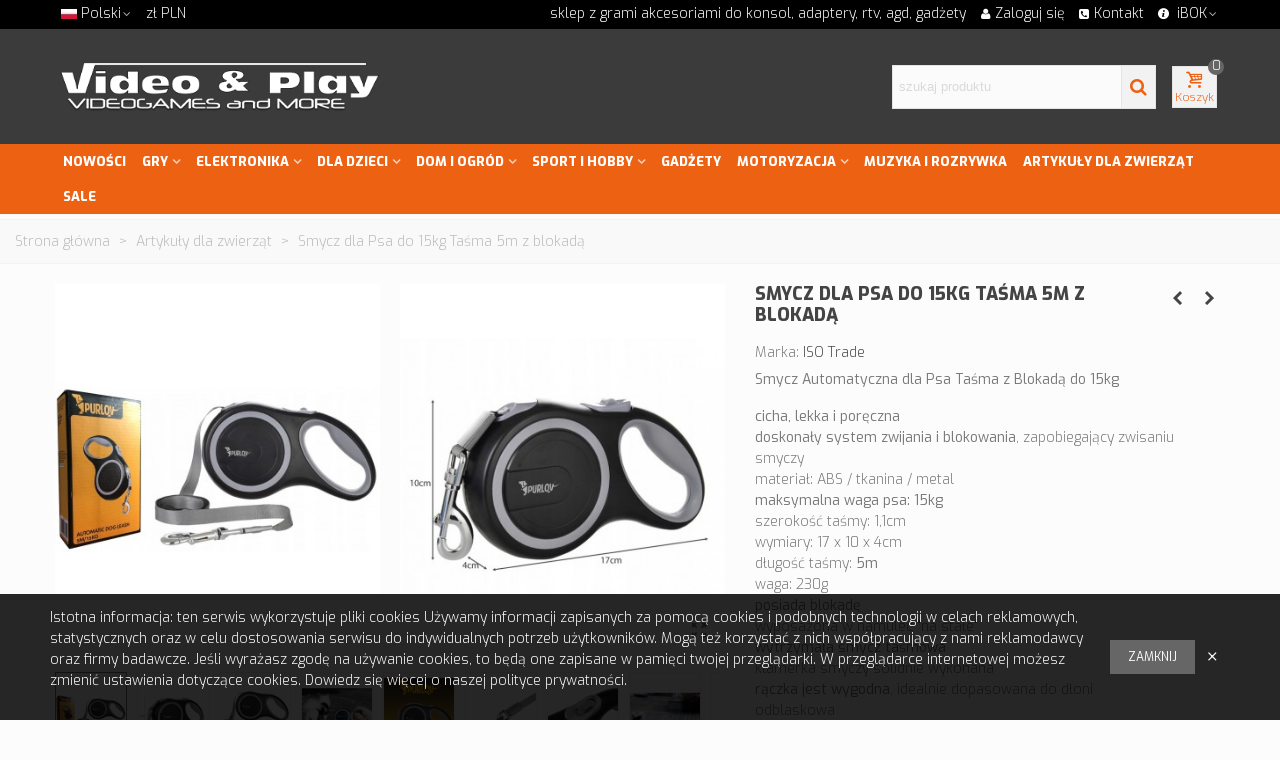

--- FILE ---
content_type: text/html; charset=utf-8
request_url: https://video-play.pl/pl/artykuly-dla-zwierzat/13178-smycz-dla-psa-do-15kg-tasma-5m-z-blokada.html
body_size: 44526
content:
<!doctype html>
<html lang="pl">

  <head>
	
	  
  <meta charset="utf-8">


  <meta http-equiv="x-ua-compatible" content="ie=edge">



  <title>Smycz dla Psa do 15kg Taśma 5m z blokadą</title>
  
    
  
  <meta name="description" content="Smycz Automatyczna dla Psa Taśma z Blokadą do 15kg


	cicha, lekka i poręczna
	doskonały system zwijania i blokowania, zapobiegający zwisaniu smyczy
	materiał: ABS / tkanina / metal
	maksymalna waga psa: 15kg
	szerokość taśmy: 1,1cm
	wymiary: 17 x 10 x 4cm
	długość taśmy: 5m
	waga: 230g
	posiada blokadę
	wyposażona w hamulec &quot;na stałe&quot;
	wytrzymała smycz taśmowa
	klamerka smyczy solidnie wykonana
	rączka jest wygodna, idealnie dopasowana do dłoni
	odblaskowa


AUTOMATYCZNA - wysuwana smycz dla psa rozciąga się do 5 metrów. Taśma wykorzystana do produkcji smyczy jest parciana. Mocna i trwała konstrukcja zwiększa więc bezpieczeństwo Twojego psa.

 
">
  <meta name="keywords" content="">
      
                      <link rel="alternate" href="https://video-play.pl/pl/artykuly-dla-zwierzat/13178-smycz-dla-psa-do-15kg-tasma-5m-z-blokada.html" hreflang="x-default">
                  <link rel="alternate" href="https://video-play.pl/de/zwierzeta/13178-smycz-dla-psa-do-15kg-tasma-5m-z-blokada.html" hreflang="de-de">
                  <link rel="alternate" href="https://video-play.pl/gb/zwierzeta/13178-smycz-dla-psa-do-15kg-tasma-5m-z-blokada.html" hreflang="en-gb">
            
  

<!--st begin -->

    <meta name="viewport" content="width=device-width, maximum-scale=1, initial-scale=1.0" />

    <meta property="og:type" content="product">
  <meta property="og:url" content="https://video-play.pl/pl/artykuly-dla-zwierzat/13178-smycz-dla-psa-do-15kg-tasma-5m-z-blokada.html">
  <meta property="og:title" content="Smycz dla Psa do 15kg Taśma 5m z blokadą">
  <meta property="og:site_name" content="video-play.pl - sklep z grami, gry na konsole nowe używane, adaptery-kable, głośniki, karty pamięci, przejściówki, ładowarki, akcesoria do konsol i inne różności">
  <meta property="og:description" content="Smycz Automatyczna dla Psa Taśma z Blokadą do 15kg


	cicha, lekka i poręczna
	doskonały system zwijania i blokowania, zapobiegający zwisaniu smyczy
	materiał: ABS / tkanina / metal
	maksymalna waga psa: 15kg
	szerokość taśmy: 1,1cm
	wymiary: 17 x 10 x 4cm
	długość taśmy: 5m
	waga: 230g
	posiada blokadę
	wyposażona w hamulec &quot;na stałe&quot;
	wytrzymała smycz taśmowa
	klamerka smyczy solidnie wykonana
	rączka jest wygodna, idealnie dopasowana do dłoni
	odblaskowa


AUTOMATYCZNA - wysuwana smycz dla psa rozciąga się do 5 metrów. Taśma wykorzystana do produkcji smyczy jest parciana. Mocna i trwała konstrukcja zwiększa więc bezpieczeństwo Twojego psa.

 
">
  <meta property="og:image" content="https://cdn1.video-play.pl/83255-medium_default/smycz-dla-psa-do-15kg-tasma-5m-z-blokada.jpg">
  <meta property="og:image:width" content="370">
  <meta property="og:image:height" content="423">
  <meta property="og:image:alt" content="Smycz dla Psa do 15kg Taśma 5m z blokadą">
    <meta property="product:pretax_price:amount" content="26.02">
  <meta property="product:pretax_price:currency" content="PLN">
  <meta property="product:price:amount" content="32">
  <meta property="product:price:currency" content="PLN">
    
<!--st end -->

  <link rel="icon" type="image/vnd.microsoft.icon" href="https://cdn2.video-play.pl/img/favicon.ico?1531581372">
  <link rel="shortcut icon" type="image/x-icon" href="https://cdn2.video-play.pl/img/favicon.ico?1531581372">
  <!--st begin -->
    <link rel="apple-touch-icon" sizes="180x180" href="/modules/stthemeeditor/img/favicon-180.png?1707163668" />
      <link rel="icon" type="image/png" sizes="16x16" href="/modules/stthemeeditor/img/favicon-16.png?1707163668" />
      <link rel="icon" type="image/png" sizes="32x32" href="/modules/stthemeeditor/img/favicon-32.png?1707163668" />
      <link rel="manifest" href="/stupload/stthemeeditor/1/site.webmanifest?1707163668" crossorigin="use-credentials">
      <link rel="mask-icon" href="/modules/stthemeeditor/img/favicon-svg.svg?1707163668" color="#222222">
      <meta name="msapplication-config" content="https://cdn3.video-play.pl//stupload/stthemeeditor/1/browserconfig.xml?1707163668">
    
<!--st end -->

    <link rel="stylesheet" href="https://secure.przelewy24.pl/skrypty/ecommerce_plugin.css.php" media="all">
  <link rel="stylesheet" href="https://fonts.googleapis.com/css?family=Exo:300|Exo+2:800|Exo:500|Exo:800|Exo" media="all">
  <link rel="stylesheet" href="https://cdn3.video-play.pl/themes/transformer/assets/cache/theme-c53c5b321.css" media="all">






  

  <script type="text/javascript">
        var addtocart_animation = 0;
        var cart_ajax = true;
        var click_on_header_cart = 0;
        var confirm_report_message = "Jeste\u015b pewien Zg\u0142o\u015b nadu\u017cycie?";
        var dictRemoveFile = "Usu\u0144";
        var dm_hash = "0";
        var dm_mode = 1;
        var go_to_shopping_cart = 0;
        var hover_display_cp = 1;
        var pixel_fc = "https:\/\/video-play.pl\/pl\/module\/pspixel\/FrontAjaxPixel";
        var prestashop = {"cart":{"products":[],"totals":{"total":{"type":"total","label":"Razem","amount":0,"value":"0,00\u00a0z\u0142"},"total_including_tax":{"type":"total","label":"Suma (brutto)","amount":0,"value":"0,00\u00a0z\u0142"},"total_excluding_tax":{"type":"total","label":"Suma (netto)","amount":0,"value":"0,00\u00a0z\u0142"}},"subtotals":{"products":{"type":"products","label":"Produkty","amount":0,"value":"0,00\u00a0z\u0142"},"discounts":null,"shipping":{"type":"shipping","label":"Wysy\u0142ka","amount":0,"value":""},"tax":null},"products_count":0,"summary_string":"0 sztuk","vouchers":{"allowed":1,"added":[]},"discounts":[],"minimalPurchase":0,"minimalPurchaseRequired":""},"currency":{"name":"Z\u0142oty polski","iso_code":"PLN","iso_code_num":"985","sign":"z\u0142"},"customer":{"lastname":null,"firstname":null,"email":null,"birthday":null,"newsletter":null,"newsletter_date_add":null,"optin":null,"website":null,"company":null,"siret":null,"ape":null,"is_logged":false,"gender":{"type":null,"name":null},"addresses":[]},"language":{"name":"Polski (Polish)","iso_code":"pl","locale":"pl-PL","language_code":"pl","is_rtl":"0","date_format_lite":"Y-m-d","date_format_full":"Y-m-d H:i:s","id":1},"page":{"title":"","canonical":null,"meta":{"title":"Smycz dla Psa do 15kg Ta\u015bma 5m z blokad\u0105","description":"Smycz Automatyczna dla Psa Ta\u015bma z Blokad\u0105 do 15kg\n\n\n\tcicha, lekka i por\u0119czna\n\tdoskona\u0142y system zwijania i blokowania, zapobiegaj\u0105cy zwisaniu smyczy\n\tmateria\u0142: ABS \/ tkanina \/ metal\n\tmaksymalna waga psa: 15kg\n\tszeroko\u015b\u0107 ta\u015bmy: 1,1cm\n\twymiary: 17 x 10 x 4cm\n\td\u0142ugo\u015b\u0107 ta\u015bmy: 5m\n\twaga: 230g\n\tposiada blokad\u0119\n\twyposa\u017cona w hamulec \"na sta\u0142e\"\n\twytrzyma\u0142a smycz ta\u015bmowa\n\tklamerka smyczy solidnie wykonana\n\tr\u0105czka jest wygodna, idealnie dopasowana do d\u0142oni\n\todblaskowa\n\n\nAUTOMATYCZNA\u00a0- wysuwana smycz dla psa rozci\u0105ga si\u0119 do 5 metr\u00f3w. Ta\u015bma wykorzystana do produkcji smyczy jest parciana. Mocna i trwa\u0142a konstrukcja zwi\u0119ksza wi\u0119c bezpiecze\u0144stwo Twojego psa.\n\n\u00a0\n","keywords":"","robots":"index"},"page_name":"product","body_classes":{"lang-pl":true,"lang-rtl":false,"country-PL":true,"currency-PLN":true,"layout-full-width":true,"page-product":true,"tax-display-enabled":true,"product-id-13178":true,"product-Smycz dla Psa do 15kg Ta\u015bma 5m z blokad\u0105":true,"product-id-category-5537":true,"product-id-manufacturer-190":true,"product-id-supplier-0":true,"product-available-for-order":true},"admin_notifications":[]},"shop":{"name":"video-play.pl - sklep z grami, gry na konsole nowe u\u017cywane, adaptery-kable, g\u0142o\u015bniki, karty pami\u0119ci, przej\u015bci\u00f3wki, \u0142adowarki, akcesoria do konsol i inne r\u00f3\u017cno\u015bci","logo":"https:\/\/cdn2.video-play.pl\/img\/video-play-logo-1531581364.jpg","stores_icon":"https:\/\/cdn2.video-play.pl\/img\/logo_stores.png","favicon":"https:\/\/cdn2.video-play.pl\/img\/favicon.ico"},"urls":{"base_url":"https:\/\/video-play.pl\/","current_url":"https:\/\/video-play.pl\/pl\/artykuly-dla-zwierzat\/13178-smycz-dla-psa-do-15kg-tasma-5m-z-blokada.html","shop_domain_url":"https:\/\/video-play.pl","img_ps_url":"https:\/\/cdn2.video-play.pl\/img\/","img_cat_url":"https:\/\/cdn1.video-play.pl\/img\/c\/","img_lang_url":"https:\/\/cdn3.video-play.pl\/img\/l\/","img_prod_url":"https:\/\/cdn2.video-play.pl\/img\/p\/","img_manu_url":"https:\/\/cdn3.video-play.pl\/img\/m\/","img_sup_url":"https:\/\/cdn1.video-play.pl\/img\/su\/","img_ship_url":"https:\/\/cdn3.video-play.pl\/img\/s\/","img_store_url":"https:\/\/cdn1.video-play.pl\/img\/st\/","img_col_url":"https:\/\/cdn3.video-play.pl\/img\/co\/","img_url":"https:\/\/cdn2.video-play.pl\/themes\/transformer\/assets\/img\/","css_url":"https:\/\/cdn3.video-play.pl\/themes\/transformer\/assets\/css\/","js_url":"https:\/\/cdn2.video-play.pl\/themes\/transformer\/assets\/js\/","pic_url":"https:\/\/cdn2.video-play.pl\/upload\/","pages":{"address":"https:\/\/video-play.pl\/pl\/adres","addresses":"https:\/\/video-play.pl\/pl\/adresy","authentication":"https:\/\/video-play.pl\/pl\/logowanie","cart":"https:\/\/video-play.pl\/pl\/koszyk","category":"https:\/\/video-play.pl\/pl\/index.php?controller=category","cms":"https:\/\/video-play.pl\/pl\/index.php?controller=cms","contact":"https:\/\/video-play.pl\/pl\/kontakt","discount":"https:\/\/video-play.pl\/pl\/rabaty","guest_tracking":"https:\/\/video-play.pl\/pl\/sledzenie-zamowien-gosci","history":"https:\/\/video-play.pl\/pl\/historia-zamowien","identity":"https:\/\/video-play.pl\/pl\/dane-osobiste","index":"https:\/\/video-play.pl\/pl\/","my_account":"https:\/\/video-play.pl\/pl\/moje-konto","order_confirmation":"https:\/\/video-play.pl\/pl\/potwierdzenie-zamowienia","order_detail":"https:\/\/video-play.pl\/pl\/index.php?controller=order-detail","order_follow":"https:\/\/video-play.pl\/pl\/sledzenie-zamowienia","order":"https:\/\/video-play.pl\/pl\/zam\u00f3wienie","order_return":"https:\/\/video-play.pl\/pl\/index.php?controller=order-return","order_slip":"https:\/\/video-play.pl\/pl\/potwierdzenie-zwrotu","pagenotfound":"https:\/\/video-play.pl\/pl\/nie-znaleziono-strony","password":"https:\/\/video-play.pl\/pl\/odzyskiwanie-hasla","pdf_invoice":"https:\/\/video-play.pl\/pl\/index.php?controller=pdf-invoice","pdf_order_return":"https:\/\/video-play.pl\/pl\/index.php?controller=pdf-order-return","pdf_order_slip":"https:\/\/video-play.pl\/pl\/index.php?controller=pdf-order-slip","prices_drop":"https:\/\/video-play.pl\/pl\/promocje","product":"https:\/\/video-play.pl\/pl\/index.php?controller=product","search":"https:\/\/video-play.pl\/pl\/szukaj","sitemap":"https:\/\/video-play.pl\/pl\/Mapa strony","stores":"https:\/\/video-play.pl\/pl\/nasze-sklepy","supplier":"https:\/\/video-play.pl\/pl\/dostawcy","register":"https:\/\/video-play.pl\/pl\/logowanie?create_account=1","order_login":"https:\/\/video-play.pl\/pl\/zam\u00f3wienie?login=1"},"alternative_langs":{"pl":"https:\/\/video-play.pl\/pl\/artykuly-dla-zwierzat\/13178-smycz-dla-psa-do-15kg-tasma-5m-z-blokada.html","de-de":"https:\/\/video-play.pl\/de\/zwierzeta\/13178-smycz-dla-psa-do-15kg-tasma-5m-z-blokada.html","en-gb":"https:\/\/video-play.pl\/gb\/zwierzeta\/13178-smycz-dla-psa-do-15kg-tasma-5m-z-blokada.html"},"theme_assets":"\/themes\/transformer\/assets\/","actions":{"logout":"https:\/\/video-play.pl\/pl\/?mylogout="},"no_picture_image":{"bySize":{"cart_default":{"url":"https:\/\/cdn3.video-play.pl\/img\/p\/pl-default-cart_default.jpg","width":70,"height":80},"small_default":{"url":"https:\/\/cdn1.video-play.pl\/img\/p\/pl-default-small_default.jpg","width":105,"height":120},"cart_default_2x":{"url":"https:\/\/cdn2.video-play.pl\/img\/p\/pl-default-cart_default_2x.jpg","width":140,"height":160},"small_default_2x":{"url":"https:\/\/cdn2.video-play.pl\/img\/p\/pl-default-small_default_2x.jpg","width":210,"height":240},"home_default":{"url":"https:\/\/cdn3.video-play.pl\/img\/p\/pl-default-home_default.jpg","width":280,"height":320},"medium_default":{"url":"https:\/\/cdn3.video-play.pl\/img\/p\/pl-default-medium_default.jpg","width":370,"height":423},"home_default_2x":{"url":"https:\/\/cdn2.video-play.pl\/img\/p\/pl-default-home_default_2x.jpg","width":560,"height":640},"large_default":{"url":"https:\/\/cdn3.video-play.pl\/img\/p\/pl-default-large_default.jpg","width":700,"height":800},"medium_default_2x":{"url":"https:\/\/cdn3.video-play.pl\/img\/p\/pl-default-medium_default_2x.jpg","width":740,"height":846},"large_default_2x":{"url":"https:\/\/cdn2.video-play.pl\/img\/p\/pl-default-large_default_2x.jpg","width":1200,"height":1372},"superlarge_default":{"url":"https:\/\/cdn1.video-play.pl\/img\/p\/pl-default-superlarge_default.jpg","width":1200,"height":1372},"superlarge_default_2x":{"url":"https:\/\/cdn2.video-play.pl\/img\/p\/pl-default-superlarge_default_2x.jpg","width":1200,"height":1372}},"small":{"url":"https:\/\/cdn3.video-play.pl\/img\/p\/pl-default-cart_default.jpg","width":70,"height":80},"medium":{"url":"https:\/\/cdn2.video-play.pl\/img\/p\/pl-default-home_default_2x.jpg","width":560,"height":640},"large":{"url":"https:\/\/cdn2.video-play.pl\/img\/p\/pl-default-superlarge_default_2x.jpg","width":1200,"height":1372},"legend":""}},"configuration":{"display_taxes_label":true,"display_prices_tax_incl":true,"is_catalog":false,"show_prices":true,"opt_in":{"partner":false},"quantity_discount":{"type":"price","label":"Cena jednostkowa"},"voucher_enabled":1,"return_enabled":0},"field_required":[],"breadcrumb":{"links":[{"title":"Strona g\u0142\u00f3wna","url":"https:\/\/video-play.pl\/pl\/"},{"title":"Artyku\u0142y dla zwierz\u0105t","url":"https:\/\/video-play.pl\/pl\/artykuly-dla-zwierzat\/"},{"title":"Smycz dla Psa do 15kg Ta\u015bma 5m z blokad\u0105","url":"https:\/\/video-play.pl\/pl\/artykuly-dla-zwierzat\/13178-smycz-dla-psa-do-15kg-tasma-5m-z-blokada.html"}],"count":3},"link":{"protocol_link":"https:\/\/","protocol_content":"https:\/\/"},"time":1769552692,"static_token":"2d72ed8cb507048abdd7e87892af893b","token":"11bac0b5dcca2360136b7b4f76bf675b","debug":false};
        var quick_search_as = true;
        var quick_search_as_min = 4;
        var quick_search_as_size = 6;
        var st_cart_page_url = "\/\/video-play.pl\/pl\/koszyk?action=show";
        var st_maximum_already_message = "Masz ju\u017c maksymaln\u0105 dost\u0119pn\u0105 ilo\u015b\u0107 tego produktu.";
        var st_pc_display_format = "#left lewy #max znak\u00f3w.";
        var st_pc_max = "500";
        var st_pc_max_images = "6";
        var st_refresh_url = "\/\/video-play.pl\/pl\/module\/stshoppingcart\/ajax";
        var stmywishlist_url = "https:\/\/video-play.pl\/pl\/module\/stwishlist\/mywishlist";
        var stproductcomments_controller_url = "https:\/\/video-play.pl\/pl\/module\/stproductcomments\/default?secure_key=8a1cd8b902acd274febc9c56540461e4";
        var stproductcomments_url = "https:\/\/video-play.pl\/pl\/module\/stproductcomments\/default";
        var sttheme = {"cookie_domain":"video-play.pl","cookie_path":"\/","drop_down":0,"magnificpopup_tprev":"Poprzedni","magnificpopup_tnext":"Nast\u0119pny","magnificpopup_tcounter":"%curr% of %total%","theme_version":"4.7.6","ps_version":"1.7.7.5","is_rtl":0,"is_mobile_device":false,"gallery_image_type":"medium_default","thumb_image_type":"large_default","responsive_max":1,"fullwidth":0,"responsive":"1","product_view_swither":"1","infinite_scroll":"0","cate_pro_lazy":"1","sticky_column":"1","filter_position":"","sticky_option":4,"product_thumbnails":"0","pro_thumnbs_per_fw":2,"pro_thumnbs_per_xxl":2,"pro_thumnbs_per_xl":2,"pro_thumnbs_per_lg":2,"pro_thumnbs_per_md":2,"pro_thumnbs_per_sm":1,"pro_thumnbs_per_xs":1,"pro_thumnbs_per_odd_fw":0,"pro_thumnbs_per_odd_xxl":0,"pro_thumnbs_per_odd_xl":0,"pro_thumnbs_per_odd_lg":0,"pro_thumnbs_per_odd_md":0,"pro_thumnbs_per_odd_sm":0,"pro_thumnbs_per_odd_xs":0,"pro_kk_per_fw":"1","pro_kk_per_xxl":"1","pro_kk_per_xl":"1","pro_kk_per_lg":"1","pro_kk_per_md":"1","pro_kk_per_sm":"1","pro_kk_per_xs":"1","categories_per_fw":"1","categories_per_xxl":"6","categories_per_xl":"5","categories_per_lg":"5","categories_per_md":"4","categories_per_sm":"3","categories_per_xs":"2","enable_zoom":2,"enable_thickbox":1,"retina":"1","sticky_mobile_header":"2","sticky_mobile_header_height":"70","use_mobile_header":"1","pro_image_column_md":"7","submemus_animation":0,"submemus_action":0,"pro_quantity_input":"0","popup_vertical_fit":"0","pro_tm_slider":"0","pro_tm_slider_cate":"0","buy_now":"0","lazyload_main_gallery":"0","product_views":"0"};
        var stwish_pros = [];
        var wrongemailaddress_stnewsletter = "Invalid email address";
      </script>

<!--st end -->

  <style>#st_header .search_widget_block{width:280px;}#st_header .search_widget_text, #st_header .search_widget_btn{height:42px;}#st_header .search_widget_btn{line-height:40px;}#st_header .search_widget_text{background:#FBFBFB;}#st_header .search_widget_form_inner.input-group-with-border{border-color:#E5E5E5;}#st_header .search_widget_btn.btn{border-color:#E5E5E5;}#st_header .search_widget_btn{color:#ed6112;}#st_header .search_widget_btn:hover{color:#ffffff;}#st_header .search_widget_btn{background:#f2f2f2;}#st_header .search_widget_btn:hover{background:#ed6112;}</style>
<style>.top_bar_item.shopping_cart_style_0 .cart_icon_item, .top_bar_item.shopping_cart_style_2 .cart_icon_item, .top_bar_item.shopping_cart_style_3 .cart_icon_item{height:42px;line-height:40px;}.top_bar_item.shopping_cart_style_0 .ajax_cart_bag{min-width:42px;}.top_bar_item .cart_icon_item{color:#ed6112;}.top_bar_item.shopping_cart_style_0:hover .ajax_cart_bag{color:#ffffff;}.top_bar_item.shopping_cart_style_2:hover .cart_icon_item, .top_bar_item.shopping_cart_style_3:hover .cart_icon_item{color:#ffffff;}.top_bar_item .cart_icon_item{background:#f2f2f2;}.top_bar_item.shopping_cart_style_0:hover .ajax_cart_bag{background:#ed6112;}.top_bar_item.shopping_cart_style_2:hover .cart_icon_item, .top_bar_item.shopping_cart_style_3:hover .cart_icon_item{background:#ed6112;}.top_bar_item.shopping_cart_style_0 .ajax_cart_bag.cart_icon_item{border-color:#e5e5e5;}</style>
<style>#st_swiper_1 .swiper-pagination-bullet-active, #st_swiper_1 .swiper-pagination-progress .swiper-pagination-progressbar{background-color:#ffffff;}#st_swiper_1 .swiper-pagination-st-round .swiper-pagination-bullet.swiper-pagination-bullet-active{background-color:#ffffff;border-color:#ffffff;}#st_swiper_1 .swiper-pagination-st-round .swiper-pagination-bullet.swiper-pagination-bullet-active span{background-color:#ffffff;}</style>
<style>#st_news_letter_1 .st_news_letter_form_inner{max-width:258px;}#st_news_letter_1 .st_news_letter_input{height:35px;}#st_news_letter_1 .input-group-with-border{border-color:#444444;}</style>
<style>#steasy_column_5{padding-top: 0px;}#steasy_column_5{padding-bottom: 0px;}#steasy_column_6{padding-top: 0px;}#steasy_column_6{padding-bottom: 0px;}#steasy_column_6 .stsocial_2_1 li,#steasy_column_6 .stsocial_2_2 li,#steasy_column_6 .stsocial_2_3 li{padding-bottom: 16px;}#steasy_column_6 .stsocial_1_1 li,#steasy_column_6 .stsocial_1_2 li,#steasy_column_6 .stsocial_1_3 li{padding-right: 16px;}#steasy_column_6 .stsocial_list a .social_wrap{font-size: 18px;}#steasy_column_14{padding-top: 0px;}#steasy_column_14{padding-bottom: 0px;}#steasy_column_15{padding-top: 0px;}#steasy_column_15{padding-bottom: 0px;}#steasy_column_16{padding-top: 0px;}#steasy_column_16{padding-bottom: 0px;}#steasy_column_17{padding-top: 0px;}#steasy_column_17{padding-bottom: 0px;}#steasy_column_18{padding-top: 0px;}#steasy_column_18{padding-bottom: 0px;}#steasy_column_19{padding-top: 0px;}#steasy_column_19{padding-bottom: 0px;}#steasy_column_19 .st_map_block{height: 360px;}#easycontent_13 {padding-top:100px;}#easycontent_13 {padding-bottom:100px;}#steasy_column_26{padding-top: 0px;}#steasy_column_26{padding-bottom: 0px;}</style>
<style>.st_banner_block_1 .st_image_layered_description, a.st_banner_block_1 , .st_banner_block_1 .st_image_layered_description a{color:#ffffff;} .st_banner_block_1 .separater{border-color:#ffffff;}.st_banner_block_2 .st_image_layered_description, a.st_banner_block_2 , .st_banner_block_2 .st_image_layered_description a{color:#ffffff;} .st_banner_block_2 .separater{border-color:#ffffff;}.st_banner_block_3 .st_image_layered_description, a.st_banner_block_3 , .st_banner_block_3 .st_image_layered_description a{color:#ffffff;} .st_banner_block_3 .separater{border-color:#ffffff;}</style>
<style>.stfeaturedslider_container .product_list.grid .product_list_item{padding-left:8px;padding-right:8px;}.stfeaturedslider_container .product_list.grid{margin-left:-8px;margin-right:-8px;}</style>
<style>.social_share_1{color:#ffffff!important;}.social_share_1{background-color:#55ACEE!important;}.social_share_1:hover{color:#ffffff!important;}.social_share_1:hover{background-color:#407EAF!important;}.social_share_2{color:#ffffff!important;}.social_share_2{background-color:#3b5998!important;}.social_share_2:hover{color:#ffffff!important;}.social_share_2:hover{background-color:#2E4674!important;}.social_share_3{color:#ffffff!important;}.social_share_3{background-color:#DD4D40!important;}.social_share_3:hover{color:#ffffff!important;}.social_share_3:hover{background-color:#2E4674!important;}.social_share_4{color:#ffffff!important;}.social_share_4{background-color:#BD081C!important;}.social_share_4:hover{color:#ffffff!important;}.social_share_4:hover{background-color:#8B0815!important;}</style>
<style>.countdown_timer.countdown_style_0 div{padding-top:11px;padding-bottom:11px;}.countdown_timer.countdown_style_0 div span{height:22px;line-height:22px;}.countdown_timer.countdown_style_0 div{border-right:none;}.countdown_name{display:none;}</style>
<script>
//<![CDATA[

var s_countdown_all = 0;
var s_countdown_id_products = []; 
var s_countdown_style = 0; 
var s_countdown_lang = new Array();
s_countdown_lang['day'] = "dzień";
s_countdown_lang['days'] = "dni";
s_countdown_lang['hrs'] = "h";
s_countdown_lang['min'] = "min";
s_countdown_lang['sec'] = "sec";

//]]>
</script>
<style>#st_notification_1 {padding-top:13px;padding-bottom:13px;}#st_notification_1 {padding-left:50px;padding-right:50px;}#st_notification_1 .style_content, #st_notification_1 .style_content a{color:#ffffff;}#st_notification_1 .st_notification_close_inline{color:#ffffff;}#st_notification_1 .style_content a:hover{color:#ffffff;}#st_notification_1 {background:rgba(0,0,0,0.85);}#st_notification_1 .style_content .notification_buttons .btn:hover{color:#ffffff;}#st_notification_1 .style_content .notification_buttons .btn:hover{border-color:#0071b8;}#st_notification_1 .style_content .notification_buttons .btn:hover{-webkit-box-shadow: none; box-shadow: none;background-color: #0071b8;}#st_notification_1{-webkit-box-shadow: 0px 0px 0px rgba(0,0,0,0.00); -moz-box-shadow: 0px 0px 0px rgba(0,0,0,0.00); box-shadow: 0px 0px 0px rgba(0,0,0,0.00); }</style>
<style> .breadcrumb_spacing{height:20px;} #page_banner_container_1 .breadcrumb_nav, #page_banner_container_1 .breadcrumb_nav a{color: #bbbbbb;} #page_banner_container_1 .style_content, #page_banner_container_1 .style_content a{color: #bbbbbb;} #page_banner_container_1 .breadcrumb_nav a{color: #bbbbbb;} #page_banner_container_1 .style_content a{color: #bbbbbb;} #page_banner_container_1 .breadcrumb_nav a:hover{color: #06a161;} #page_banner_container_1 .style_content a:hover{color: #06a161;} #page_banner_container_1 {background-color: #F9F9F9;} #page_banner_container_1 {border-color: #F3F3F3;} #page_banner_container_1 {border-top-width: 1px;} #page_banner_container_1 {border-bottom-width: 1px;} #page_banner_container_1 {padding-top: 11px;} #page_banner_container_1 {padding-bottom: 11px;} #page_banner_container_1 {margin-top:5px;}</style>
<style>#side_search{right: 0; left: auto; border-left-width: 4px;border-right-width: 0;}.is_rtl #side_search{left: 0; right: auto;border-left-width:0;border-right-width: 4px;}#rightbar_5.mobile_bar_item{color:#ffffff}#rightbar_5.mobile_bar_item:hover, #rightbar_5.mobile_bar_item.active{color:#ffffff}#side_mobile_nav{right: 0; left: auto; border-left-width: 4px;border-right-width: 0;}.is_rtl #side_mobile_nav{left: 0; right: auto;border-left-width:0;border-right-width: 4px;}#rightbar_4.mobile_bar_item{color:#ffffff}#rightbar_4.mobile_bar_item:hover, #rightbar_4.mobile_bar_item.active{color:#ffffff}#side_stmobilemenu{right: auto; left: 0; border-left-width: 0;border-right-width: 4px;}.is_rtl #side_stmobilemenu{left: auto; right: 0;border-left-width:4px;border-right-width: 0;}#rightbar{-webkit-flex-grow: 1; -moz-flex-grow: 1; flex-grow: 1; -ms-flex-positive: 1;}#leftbar{-webkit-flex-grow: 0; -moz-flex-grow: 0; flex-grow: 0; -ms-flex-positive: 0;}#rightbar{top:40%; bottom:auto;}#leftbar{top:40%; bottom:auto;}</style>
<style>.st_sticker_1{color:#ffffff;}.st_sticker_1{background:rgba(239,124,0,1);}.st_sticker_1{background:rgba(239,124,0,1);}.pro_first_box .st_sticker_1.flag_1:before, .pro_first_box .st_sticker_1.flag_2:before{border-top-color:#ef7c00;border-bottom-color:#ef7c00;}.st_sticker_1{border-color:#ef7c00;}.st_sticker_1{border-width:0px;}.st_sticker_1{height:20px;line-height:20px;}.pro_first_box .st_sticker_1.flag_1:before, .pro_first_box .st_sticker_1.flag_2:before{height:20px;width:10px;border-width:10px;}.pro_first_box .st_sticker_1.flag_1:before, .pro_first_box .st_sticker_1.flag_2:before{top:-0px;}.pro_first_box .st_sticker_1.flag_1:before{right:-10px;}.pro_first_box .st_sticker_1.flag_2:before{left:-10px;}.st_sticker_1{font-weight:normal;}.st_sticker_1{left:0px;}.st_sticker_1{top:20px;}.st_sticker_7{color:#FFFFFF;}.st_sticker_7{background:rgba(52,152,0,1);}.st_sticker_7{background:rgba(52,152,0,1);}.pro_first_box .st_sticker_7.flag_1:before, .pro_first_box .st_sticker_7.flag_2:before{border-top-color:#349800;border-bottom-color:#349800;}.st_sticker_7{border-color:#349800;}.st_sticker_7{border-width:1px;}.pro_first_box .st_sticker_7.flag_1:before, .pro_first_box .st_sticker_7.flag_2:before{top:-1px;}.pro_first_box .st_sticker_7.flag_1:before{right:-12px;}.pro_first_box .st_sticker_7.flag_2:before{left:-12px;}.st_sticker_7{font-size:10px;}.st_sticker_7{font-family: Exo;}.st_sticker_7{font-weight:700;}.st_sticker_8{color:#ffffff;}.st_sticker_8{background:rgba(255,62,43,1);}.st_sticker_8{background:rgba(255,62,43,1);}.pro_first_box .st_sticker_8.flag_1:before, .pro_first_box .st_sticker_8.flag_2:before{border-top-color:#ff3e2b;border-bottom-color:#ff3e2b;}.st_sticker_8{border-color:#ff3e2b;}.st_sticker_8{border-width:1px;}.pro_first_box .st_sticker_8.flag_1:before, .pro_first_box .st_sticker_8.flag_2:before{top:-1px;}.pro_first_box .st_sticker_8.flag_1:before{right:-12px;}.pro_first_box .st_sticker_8.flag_2:before{left:-12px;}.st_sticker_8{font-size:10px;}.st_sticker_8{font-family: Exo;}.st_sticker_8{font-weight:800;}</style>
  <script async src="https://www.googletagmanager.com/gtag/js?id=G-P6YXLRN8EZ"></script>
  <script>
    window.dataLayer = window.dataLayer || [];
    function gtag(){dataLayer.push(arguments);}
    gtag('js', new Date());
    gtag(
      'config',
      'G-P6YXLRN8EZ',
      {
        'debug_mode':false
                              }
    );
  </script>

 <script type="text/javascript">
          document.addEventListener('DOMContentLoaded', function() {
        $('article[data-id-product="12135"] a.quick-view').on(
                "click",
                function() {
                    gtag("event", "select_item", {"send_to":"G-P6YXLRN8EZ","items":{"item_id":12135,"item_name":"Wonderbook + 2 gry Księga Czarów Detektyw Diggs PL","quantity":1,"price":89.99,"currency":"PLN","index":0,"item_brand":"2-TECH","item_category":"strona-glowna","item_list_id":"product","item_variant":""}})
                });$('article[data-id-product="12129"] a.quick-view').on(
                "click",
                function() {
                    gtag("event", "select_item", {"send_to":"G-P6YXLRN8EZ","items":{"item_id":12129,"item_name":"FIFA 12 PS3 Wersja Angielska","quantity":1,"price":11.06,"currency":"PLN","index":1,"item_brand":"","item_category":"strona-glowna","item_list_id":"product","item_variant":""}})
                });$('article[data-id-product="10270"] a.quick-view').on(
                "click",
                function() {
                    gtag("event", "select_item", {"send_to":"G-P6YXLRN8EZ","items":{"item_id":10270,"item_name":"Kabel MiniUSB mini USB Pad PS3 Nawi 1,8m Gembrid","quantity":1,"price":12,"currency":"PLN","index":2,"item_brand":"Gembird","item_category":"strona-glowna","item_list_id":"product","item_variant":""}})
                });$('article[data-id-product="10236"] a.quick-view').on(
                "click",
                function() {
                    gtag("event", "select_item", {"send_to":"G-P6YXLRN8EZ","items":{"item_id":10236,"item_name":"Oryginał Pad PS4 Dualshock V2 Biały Używany","quantity":1,"price":159.99,"currency":"PLN","index":3,"item_brand":"SONY","item_category":"strona-glowna","item_list_id":"product","item_variant":""}})
                });$('article[data-id-product="10212"] a.quick-view').on(
                "click",
                function() {
                    gtag("event", "select_item", {"send_to":"G-P6YXLRN8EZ","items":{"item_id":10212,"item_name":"Etui mocny pokrowiec podróżny na słuchawki Blue","quantity":1,"price":6.9,"currency":"PLN","index":4,"item_brand":"2-TECH","item_category":"strona-glowna","item_list_id":"product","item_variant":""}})
                });$('article[data-id-product="10177"] a.quick-view').on(
                "click",
                function() {
                    gtag("event", "select_item", {"send_to":"G-P6YXLRN8EZ","items":{"item_id":10177,"item_name":"Ładowarka + 2x Bateria Aku + Kabel Xbox 360 czarny","quantity":1,"price":41,"currency":"PLN","index":5,"item_brand":"Aptel","item_category":"strona-glowna","item_list_id":"product","item_variant":""}})
                });$('article[data-id-product="10090"] a.quick-view').on(
                "click",
                function() {
                    gtag("event", "select_item", {"send_to":"G-P6YXLRN8EZ","items":{"item_id":10090,"item_name":"4x Bateria Varta R6 AA paluszki Superlive blister","quantity":1,"price":5.99,"currency":"PLN","index":6,"item_brand":"","item_category":"strona-glowna","item_list_id":"product","item_variant":""}})
                });$('article[data-id-product="9380"] a.quick-view').on(
                "click",
                function() {
                    gtag("event", "select_item", {"send_to":"G-P6YXLRN8EZ","items":{"item_id":9380,"item_name":"Kabel do drukarki skanera USB 2.0 AM-BM 1,8m Lanbe","quantity":1,"price":9.99,"currency":"PLN","index":7,"item_brand":"Inny ","item_category":"elektronika","item_list_id":"product","item_variant":""}})
                });
      });
    </script>
<!-- Facebook Pixel Code -->

    <script>

    !function(f,b,e,v,n,t,s)
    {if(f.fbq)return;n=f.fbq=function(){n.callMethod? n.callMethod.apply(n,arguments):n.queue.push(arguments)};
    if(!f._fbq)f._fbq=n;n.push=n;n.loaded=!0;n.version='2.0';n.agent='plprestashop-download'; // n.agent to keep because of partnership
    n.queue=[];t=b.createElement(e);t.async=!0;
    t.src=v;s=b.getElementsByTagName(e)[0];
    s.parentNode.insertBefore(t,s)}(window, document,'script', 'https://connect.facebook.net/en_US/fbevents.js');
    fbq('init', '2255721927973798');
    fbq('track', 'PageView');

    </script>

<noscript>
<img height="1" width="1" style="display:none" src="https://www.facebook.com/tr?id=2255721927973798&ev=PageView&noscript=1"/>
</noscript>

<!-- End Facebook Pixel Code -->

<!-- DO NOT MODIFY -->
<!-- End Facebook Pixel Code -->

<!-- Set Facebook Pixel Product Export -->
    <meta property="og:title" content="Smycz dla Psa do 15kg Taśma 5m z blokadą">
    <meta property="og:description" content="Smycz Automatyczna dla Psa Taśma z Blokadą do 15kg


	cicha, lekka i poręczna
	doskonały system zwijania i blokowania, zapobiegający zwisaniu smyczy
	materiał: ABS / tkanina / metal
	maksymalna waga psa: 15kg
	szerokość taśmy: 1,1cm
	wymiary: 17 x 10 x 4cm
	długość taśmy: 5m
	waga: 230g
	posiada blokadę
	wyposażona w hamulec &quot;na stałe&quot;
	wytrzymała smycz taśmowa
	klamerka smyczy solidnie wykonana
	rączka jest wygodna, idealnie dopasowana do dłoni
	odblaskowa


AUTOMATYCZNA - wysuwana smycz dla psa rozciąga się do 5 metrów. Taśma wykorzystana do produkcji smyczy jest parciana. Mocna i trwała konstrukcja zwiększa więc bezpieczeństwo Twojego psa.

 
">
    <meta property="og:url" content="https://video-play.pl/pl/artykuly-dla-zwierzat/13178-smycz-dla-psa-do-15kg-tasma-5m-z-blokada.html">
    <meta property="og:image" content="https://cdn1.video-play.pl/83255-medium_default/smycz-dla-psa-do-15kg-tasma-5m-z-blokada.jpg">
    <meta property="product:brand" content="ISO Trade">
    <meta property="product:availability" content="In stock">
    <meta property="product:condition" content="new">
    <meta property="product:price:amount" content="32">
    <meta property="product:price:currency" content="PLN">
    <meta property="product:retailer_item_id" content="13178">
<!-- END OF Set Facebook Pixel Product Export -->


<script>
fbq('track', 'ViewContent', {content_name: 'Smycz dla Psa do 15kg Tasma 5m z blokada (PL)', content_ids: ['13178'], content_type: 'product', value: 32, currency: 'PLN'});
</script>


<style>.storderpopup img{width: 75px;}.storderpopup{width: 380px;}@media (max-width:767px){.storderpopup{max-width: 380px;width:auto;}}.storderpopup{-webkit-box-shadow: 0px 0px 6px rgba(0,0,0,0.3); -moz-box-shadow: 0px 0px 6px rgba(0,0,0,0.3); box-shadow: 0px 0px 6px rgba(0,0,0,0.3); }.storderpopup{left:10px;right:auto;}.storderpopup{bottom:10px;top:auto;}@media (max-width:767px){.storderpopup{bottom:60px!important;}}.storderpopup{border-top-width: 4px;}.storderpopup{border-top-color: #F2480A;}.storderpopup{padding-left:12px;}.storderpopup{padding-top:12px;}.storderpopup{padding-right:16px;}.storderpopup{padding-bottom:12px;}</style>
<script>var st_order_popups = {"products":[],"hide_on_mobile":0,"position":7,"delay":10,"per":2,"rate":100,"time":16,"min":10,"max":20,"x_button":3,"x_checkbox":0,"x_checkbox_align":0,"append_to":"","animation":"fadeIn","animation_out":"fadeOut","bar":0,"clickable":1,"align":0,"cookie_time":7,"cookie_domain":"video-play.pl","cookie_path":"\/","image_size":{"width":"70","height":"80"},"do_not_show_again":"Don't show out again"};</script>
<link rel="alternate" type="application/rss+xml" title="Smycz dla Psa do 15kg Taśma 5m z blokadą" href="//video-play.pl/pl/module/ps_feeder/rss?id_category=5537&orderby=date_add&orderway=desc">


	
  </head>
  <body id="product" class="product lang-pl country-pl currency-pln layout-full-width page-product tax-display-enabled product-id-13178 product-smycz-dla-psa-do-15kg-tasma-5m-z-blokada product-id-category-5537 product-id-manufacturer-190 product-id-supplier-0 product-available-for-order   lang_pl  dropdown_menu_event_0 
   desktop_device  slide_lr_column        is_logged_0 	 hide-left-column hide-right-column 
  ">	
      
    
	<div id="st-container" class="st-container st-effect-0">
	  <div class="st-pusher">
		<div class="st-content"><!-- this is the wrapper for the content -->
		  <div class="st-content-inner">
	<!-- off-canvas-end -->

	<main id="body_wrapper">
	  <div id="page_wrapper" class="" 
 itemscope itemtype="https://schema.org/Product" >
	  
			  
	  <div class="header-container   header_sticky_option_4">
	  <header id="st_header" class="animated fast">
		
		  
    

            <div id="top_bar" class="nav_bar horizontal-s-fullheight " >
      <div class="wide_container_box wide_container">
        <div id="top_bar_container" class="container">
          <div id="top_bar_row" class="flex_container">
            <nav id="nav_left" class="flex_float_left"><div class="flex_box"><!-- MODULE st stlanguageselector -->
	<div id="languages-block-top-mod" class="languages-block top_bar_item dropdown_wrap"><div class="dropdown_tri  dropdown_tri_in  header_item" aria-haspopup="true" aria-expanded="false"><img src="https://cdn3.video-play.pl/img/l/1.jpg" alt="pl" width="16" height="11" class="mar_r4" />Polski<i class="fto-angle-down arrow_down arrow"></i><i class="fto-angle-up arrow_up arrow"></i></div>
				<div class="dropdown_list" aria-labelledby="Wybór języka">
			<ul class="dropdown_box dropdown_list_ul">
					        							        							<li>
						<a class="dropdown_list_item" href="https://video-play.pl/de/zwierzeta/13178-smycz-dla-psa-do-15kg-tasma-5m-z-blokada.html" title="Deutsch">
					    <img src="https://cdn3.video-play.pl/img/l/4.jpg" alt="de" width="16" height="11" class="mar_r4" />Deutsch						</a>
					</li>
										        							<li>
						<a class="dropdown_list_item" href="https://video-play.pl/gb/zwierzeta/13178-smycz-dla-psa-do-15kg-tasma-5m-z-blokada.html" title="English GB">
					    <img src="https://cdn3.video-play.pl/img/l/5.jpg" alt="gb" width="16" height="11" class="mar_r4" />English GB						</a>
					</li>
												</ul>
		</div>
			</div>
<!-- /MODULE st stlanguageselector -->
<!-- MODULE st stcurrencyselector -->
<!-- Block currencies module -->
	<div id="currencies_block_top_mod" class="dropdown_wrap top_bar_item"><div class="dropdown_tri  header_item" aria-haspopup="true" aria-expanded="false">zł&nbsp;PLN<i class="fto-angle-down arrow_down arrow"></i><i class="fto-angle-up arrow_up arrow"></i></div>
	    	</div>
<!-- /Block currencies module -->
<!-- /MODULE st stcurrencyselector --></div></nav>
            <nav id="nav_center" class="flex_float_center"><div class="flex_box"></div></nav>
            <nav id="nav_right" class="flex_float_right"><div class="flex_box"><!-- MODULE st stcustomersignin -->
		<span class="welcome top_bar_item "><span class="header_item">sklep z grami akcesoriami do konsol, adaptery, rtv, agd, gadżety</span></span>				<a class="login top_bar_item header_icon_btn_2" href="https://video-play.pl/pl/moje-konto" rel="nofollow" title="Zaloguj się do konta klienta"><span class="header_item"><span class="header_icon_btn_icon header_v_align_m  mar_r4 "><i class="fto-user icon_btn fs_lg"></i></span><span class="header_icon_btn_text header_v_align_m">Zaloguj się</span></span></a>
		<!-- /MODULE st stcustomersignin --><!-- MODULE st stmultilink -->
    <div id="multilink_5" class="stlinkgroups_top dropdown_wrap first-item top_bar_item"><a href="/kontakt" title=" Kontakt"  rel="nofollow"   class="dropdown_tri  header_item" aria-haspopup="true" aria-expanded="false"><i class="fto-phone-squared st_custom_link_icon "></i><span id="multilink_lable_5"> Kontakt</span><i class="fto-angle-down arrow_down arrow"></i><i class="fto-angle-up arrow_up arrow"></i></a>            </div>
    <div id="multilink_6" class="stlinkgroups_top dropdown_wrap  top_bar_item"><div class="dropdown_tri  dropdown_tri_in  header_item" aria-haspopup="true" aria-expanded="false"><i class="fto-info-circled st_custom_link_icon  mar_r4 "></i><span id="multilink_lable_6"> iBOK</span><i class="fto-angle-down arrow_down arrow"></i><i class="fto-angle-up arrow_up arrow"></i></div>                <div class="dropdown_list" aria-labelledby="multilink_lable_6">
            <ul class="dropdown_list_ul dropdown_box custom_links_list ">
    		    			<li>
            		<a href="https://video-play.pl/pl/content/regulamin" class="dropdown_list_item" title="Regulamin"  rel="nofollow"  >
                        <i class="fto-angle-right mar_r4"></i>Regulamin
            		</a>
    			</li>
    		    			<li>
            		<a href="https://video-play.pl/pl/content/zwrot-wymiana" class="dropdown_list_item" title="Zwrot / Wymiana"  rel="nofollow"  >
                        <i class="fto-angle-right mar_r4"></i>Zwrot / Wymiana
            		</a>
    			</li>
    		    			<li>
            		<a href="https://video-play.pl/pl/content/jak-kupowac" class="dropdown_list_item" title="Jak kupować ?"  rel="nofollow"  >
                        <i class="fto-angle-right mar_r4"></i>Jak kupować ?
            		</a>
    			</li>
    		    			<li>
            		<a href="https://video-play.pl/pl/content/bezpieczne-platnosci-video-play-pl" class="dropdown_list_item" title="Bezpieczne Płatności Przelewy24"  rel="nofollow"  >
                        <i class="fto-angle-right mar_r4"></i>Bezpieczne Płatności Przelewy24
            		</a>
    			</li>
    		    			<li>
            		<a href="https://video-play.pl/pl/content/polityka-cookies" class="dropdown_list_item" title="Polityka Cookies"  rel="nofollow"  >
                        <i class="fto-angle-right mar_r4"></i>Polityka Cookies
            		</a>
    			</li>
    		    			<li>
            		<a href="https://video-play.pl/pl/nasze-sklepy" class="dropdown_list_item" title="Nasze sklepy"  rel="nofollow"  >
                        <i class="fto-angle-right mar_r4"></i>Nasze sklepy
            		</a>
    			</li>
    		    		</ul>
        </div>
            </div>
<!-- /MODULE st stmultilink -->
</div></nav>
          </div>
        </div>          
      </div>
    </div>
  

  <section id="mobile_bar" class="animated fast">
    <div class="container">
      <div id="mobile_bar_top" class="flex_container">
                  <div id="mobile_bar_left">
            <div class="flex_container">
              
            	                <!-- MODULE st stsidebar -->
	<a id="rightbar_4"  href="javascript:;" class="mobile_bar_tri  menu_mobile_bar_tri mobile_bar_item  " data-name="side_stmobilemenu" data-direction="open_bar_left" rel="nofollow" title="Menu">
	    <i class="fto-menu fs_xl"></i>
	    <span class="mobile_bar_tri_text">Menu</span>
	</a>
<!-- /MODULE st stsidebar -->
              
            </div>
          </div>
          <div id="mobile_bar_center" class="flex_child">
            <div class="flex_container  flex_center ">              
            	                            <a class="mobile_logo" href="https://video-play.pl/" title="video-play.pl - sklep z grami, gry na konsole nowe używane, adaptery-kable, głośniki, karty pamięci, przejściówki, ładowarki, akcesoria do konsol i inne różności">
              <img class="logo" src="https://cdn2.video-play.pl/img/video-play-logo-1531581364.jpg"  alt="video-play.pl - sklep z grami, gry na konsole nowe używane, adaptery-kable, głośniki, karty pamięci, przejściówki, ładowarki, akcesoria do konsol i inne różności" width="430" height="94"/>
            </a>
        
              	              <!-- MODULE st stsidebar -->
<!-- /MODULE st stsidebar -->
              
            </div>
          </div>
          <div id="mobile_bar_right">
            <div class="flex_container"><!-- MODULE st stsidebar -->
	<a id="rightbar_5"  href="javascript:;" class="mobile_bar_tri  customer_mobile_bar_tri mobile_bar_item " data-name="side_mobile_nav" data-direction="open_bar_right" rel="nofollow" title="Ustawienia">
	    <i class="fto-user fs_xl"></i>
	    <span class="mobile_bar_tri_text">Ustawienia</span>
	</a>
<!-- /MODULE st stsidebar --></div>
          </div>
      </div>
      <div id="mobile_bar_bottom" class="flex_container">
        <!-- MODULE st stsidebar -->
<!-- /MODULE st stsidebar -->
      </div>
    </div>
  </section>


    <div id="header_primary" class="">
    <div class="wide_container_box wide_container">
      <div id="header_primary_container" class="container">
        <div id="header_primary_row" class="flex_container  logo_left ">
                                  <div id="header_left" class="">
            <div class="flex_container header_box  flex_left ">
                                        <div class="logo_box">
          <div class="slogan_horizon">
            <a class="shop_logo" href="https://video-play.pl/" title="video-play.pl - sklep z grami, gry na konsole nowe używane, adaptery-kable, głośniki, karty pamięci, przejściówki, ładowarki, akcesoria do konsol i inne różności">
                <img class="logo" src="https://cdn2.video-play.pl/img/video-play-logo-1531581364.jpg"  alt="video-play.pl - sklep z grami, gry na konsole nowe używane, adaptery-kable, głośniki, karty pamięci, przejściówki, ładowarki, akcesoria do konsol i inne różności" width="430" height="94"/>
            </a>
                      </div>
                  </div>
        
                                        </div>
          </div>
            <div id="header_center" class="">
              <div class="flex_container header_box  flex_center ">
                                          </div>
            </div>
          <div id="header_right" class="">
            <div id="header_right_top" class="flex_container header_box  flex_right ">
                <!-- MODULE st stsearchbar -->
<div class="search_widget_block search_widget_0  stsearchbar_builder top_bar_item ">
<div class="search_widget" data-search-controller-url="//video-play.pl/pl/szukaj">
	<form method="get" action="//video-play.pl/pl/szukaj" class="search_widget_form">
		<input type="hidden" name="controller" value="search">
		<div class="search_widget_form_inner input-group round_item js-parent-focus input-group-with-border">
	      <input type="text" class="form-control search_widget_text js-child-focus" name="s" value="" placeholder="szukaj produktu">
	      <span class="input-group-btn">
	        <button class="btn btn-search btn-no-padding btn-spin search_widget_btn link_color icon_btn" type="submit"><i class="fto-search-1"></i><span class="icon_text">Szukaj</span></button>
	      </span>
	    </div>

	</form>
	<div class="search_results  search_show_img  search_show_name  search_show_price "></div>
	<a href="javascript:;" title="Więcej produktów." rel="nofollow" class="display_none search_more_products go">Kliknij po więcej produktów.</a>
	<div class="display_none search_no_products">No products were found.</div>
</div>
</div>
<!-- /MODULE st stsearchbar --><!-- MODULE st stshoppingcart -->
<div class="blockcart dropdown_wrap top_bar_item shopping_cart_style_0  clearfix" data-refresh-url="//video-play.pl/pl/module/stshoppingcart/ajax"><a href="//video-play.pl/pl/koszyk?action=show" title="Zobacz mój koszyk" rel="nofollow" class="st_shopping_cart dropdown_tri header_item " data-name="side_products_cart" data-direction="open_bar_right"><div class="flex_container"><div class="ajax_cart_bag cart_icon_item"><i class="fto-glyph icon_btn"></i><span class="icon_text">Koszyk</span><span class="ajax_cart_quantity amount_circle ">0</span></div></div></a><div class="dropdown_list cart_body  no_show_empty "><div class="dropdown_box">      <div class="shoppingcart-list">
              <div class="cart_empty">Twój koszyk jest pusty.</div>
            </div></div></div></div><!-- /MODULE st stshoppingcart -->
            </div>
                <div id="header_right_bottom" class="flex_container header_box  flex_right ">
                                </div>
          </div>
        </div>
      </div>
    </div>
  </div>
    <div class="nav_full_container "></div>


  <div id="easymenu_container" class="easymenu_bar"></div>
              <section id="top_extra" class="main_menu_has_widgets_0">
      <div class="">
      <div class="st_mega_menu_container animated fast">
      <div class="container">
        <div id="top_extra_container" class="flex_container  flex_center ">
            <!-- MODULE st stmegamenu -->
	<nav id="st_mega_menu_wrap" class="">
		<ul class="st_mega_menu clearfix mu_level_0">
								<li id="st_menu_28" class="ml_level_0 m_alignment_0">
			<a id="st_ma_28" href="https://video-play.pl/pl/nowosci/" class="ma_level_0" title="NOWOŚCI">NOWOŚCI</a>
					</li>
									<li id="st_menu_19" class="ml_level_0 m_alignment_0">
			<a id="st_ma_19" href="https://video-play.pl/pl/gry/" class="ma_level_0 is_parent" title="Gry">Gry</a>
								<div class="stmenu_sub style_wide col-md-12">
		<div class="row m_column_row">
																			<div id="st_menu_column_1" class="col-md-12">
																											<div id="st_menu_block_30">
							<div class="row">
															<div class="col-md-2">
																		<ul class="mu_level_1">
										<li class="ml_level_1">
											<a href="https://video-play.pl/pl/sony-playstation-5-ps5/" title="Sony PlayStation 5 PS5"  class="ma_level_1 ma_item">Sony PlayStation 5 PS5</a>
																					</li>
									</ul>	
								</div>
																							<div class="col-md-2">
																		<ul class="mu_level_1">
										<li class="ml_level_1">
											<a href="https://video-play.pl/pl/sony-playstation-4-ps4/" title="Sony PlayStation 4 PS4"  class="ma_level_1 ma_item">Sony PlayStation 4 PS4</a>
																					</li>
									</ul>	
								</div>
																							<div class="col-md-2">
																		<ul class="mu_level_1">
										<li class="ml_level_1">
											<a href="https://video-play.pl/pl/sony-playstation-3-ps3/" title="Sony PlayStation 3 PS3"  class="ma_level_1 ma_item">Sony PlayStation 3 PS3</a>
																					</li>
									</ul>	
								</div>
																							<div class="col-md-2">
																		<ul class="mu_level_1">
										<li class="ml_level_1">
											<a href="https://video-play.pl/pl/sony-playstation-2-ps2/" title="Sony PlayStation 2 PS2"  class="ma_level_1 ma_item">Sony PlayStation 2 PS2</a>
																					</li>
									</ul>	
								</div>
																							<div class="col-md-2">
																		<ul class="mu_level_1">
										<li class="ml_level_1">
											<a href="https://video-play.pl/pl/sony-ps-vita/" title="Sony PS Vita"  class="ma_level_1 ma_item">Sony PS Vita</a>
																					</li>
									</ul>	
								</div>
																							<div class="col-md-2">
																		<ul class="mu_level_1">
										<li class="ml_level_1">
											<a href="https://video-play.pl/pl/sony-psp/" title="Sony PSP"  class="ma_level_1 ma_item">Sony PSP</a>
																					</li>
									</ul>	
								</div>
																</div><div class="row">
																							<div class="col-md-2">
																		<ul class="mu_level_1">
										<li class="ml_level_1">
											<a href="https://video-play.pl/pl/microsoft-xbox-one/" title="Microsoft Xbox One"  class="ma_level_1 ma_item">Microsoft Xbox One</a>
																					</li>
									</ul>	
								</div>
																							<div class="col-md-2">
																		<ul class="mu_level_1">
										<li class="ml_level_1">
											<a href="https://video-play.pl/pl/microsoft-xbox-360/" title="Microsoft Xbox 360"  class="ma_level_1 ma_item">Microsoft Xbox 360</a>
																					</li>
									</ul>	
								</div>
																							<div class="col-md-2">
																		<ul class="mu_level_1">
										<li class="ml_level_1">
											<a href="https://video-play.pl/pl/microsoft-xbox-series-x/" title="Microsoft Xbox Series X"  class="ma_level_1 ma_item">Microsoft Xbox Series X</a>
																					</li>
									</ul>	
								</div>
																							<div class="col-md-2">
																		<ul class="mu_level_1">
										<li class="ml_level_1">
											<a href="https://video-play.pl/pl/nintendo-switch/" title="Nintendo Switch"  class="ma_level_1 ma_item">Nintendo Switch</a>
																					</li>
									</ul>	
								</div>
																							<div class="col-md-2">
																		<ul class="mu_level_1">
										<li class="ml_level_1">
											<a href="https://video-play.pl/pl/nintendo-wii-u/" title="Nintendo Wii U"  class="ma_level_1 ma_item">Nintendo Wii U</a>
																					</li>
									</ul>	
								</div>
																							<div class="col-md-2">
																		<ul class="mu_level_1">
										<li class="ml_level_1">
											<a href="https://video-play.pl/pl/nintendo-wii/" title="Nintendo Wii"  class="ma_level_1 ma_item">Nintendo Wii</a>
																					</li>
									</ul>	
								</div>
																</div><div class="row">
																							<div class="col-md-2">
																		<ul class="mu_level_1">
										<li class="ml_level_1">
											<a href="https://video-play.pl/pl/nintendo-3ds/" title="Nintendo 3DS"  class="ma_level_1 ma_item">Nintendo 3DS</a>
																					</li>
									</ul>	
								</div>
																							<div class="col-md-2">
																		<ul class="mu_level_1">
										<li class="ml_level_1">
											<a href="https://video-play.pl/pl/nintendo-ds/" title="Nintendo DS"  class="ma_level_1 ma_item">Nintendo DS</a>
																					</li>
									</ul>	
								</div>
																							<div class="col-md-2">
																		<ul class="mu_level_1">
										<li class="ml_level_1">
											<a href="https://video-play.pl/pl/retro/" title="Retro"  class="ma_level_1 ma_item">Retro</a>
																					</li>
									</ul>	
								</div>
																							<div class="col-md-2">
																		<ul class="mu_level_1">
										<li class="ml_level_1">
											<a href="https://video-play.pl/pl/pozostale/" title="Pozostałe"  class="ma_level_1 ma_item">Pozostałe</a>
																					</li>
									</ul>	
								</div>
																						</div>
							</div>
																		</div>
							</div>
	</div>
						</li>
									<li id="st_menu_20" class="ml_level_0 m_alignment_0">
			<a id="st_ma_20" href="https://video-play.pl/pl/elektronika/" class="ma_level_0 is_parent" title="Elektronika">Elektronika</a>
								<div class="stmenu_sub style_wide col-md-12">
		<div class="row m_column_row">
																			<div id="st_menu_column_2" class="col-md-12">
																											<div id="st_menu_block_31">
							<div class="row">
															<div class="col-md-2">
																		<ul class="mu_level_1">
										<li class="ml_level_1">
											<a href="https://video-play.pl/pl/konsole-i-akcesoria/" title="Konsole i akcesoria"  class="ma_level_1 ma_item">Konsole i akcesoria</a>
																																																	<ul class="mu_level_2 p_granditem_1">
					<li class="ml_level_2 granditem_0 p_granditem_1">
			<div class="menu_a_wrap">
			<a href="https://video-play.pl/pl/konsole/" title="Konsole" class="ma_level_2 ma_item "><i class="fto-angle-right list_arrow"></i>Konsole</a>
						</div>
				</li>
					<li class="ml_level_2 granditem_0 p_granditem_1">
			<div class="menu_a_wrap">
			<a href="https://video-play.pl/pl/akcesoria/" title="Akcesoria" class="ma_level_2 ma_item "><i class="fto-angle-right list_arrow"></i>Akcesoria</a>
						</div>
				</li>
		</ul>
																					</li>
									</ul>	
								</div>
																							<div class="col-md-2">
																		<ul class="mu_level_1">
										<li class="ml_level_1">
											<a href="https://video-play.pl/pl/komputery-i-akcesoria/" title="Komputery i akcesoria"  class="ma_level_1 ma_item">Komputery i akcesoria</a>
																																																	<ul class="mu_level_2 p_granditem_1">
					<li class="ml_level_2 granditem_0 p_granditem_1">
			<div class="menu_a_wrap">
			<a href="https://video-play.pl/pl/urzadzenia-wskazujace/" title="Urządzenia wskazujące" class="ma_level_2 ma_item "><i class="fto-angle-right list_arrow"></i>Urządzenia wskazujące</a>
						</div>
				</li>
					<li class="ml_level_2 granditem_0 p_granditem_1">
			<div class="menu_a_wrap">
			<a href="https://video-play.pl/pl/kable-adaptery-przejsciowki/" title="Kable adaptery przejściówki" class="ma_level_2 ma_item "><i class="fto-angle-right list_arrow"></i>Kable adaptery przejściówki</a>
						</div>
				</li>
					<li class="ml_level_2 granditem_0 p_granditem_1">
			<div class="menu_a_wrap">
			<a href="https://video-play.pl/pl/akcesoria-laptop-pc/" title="Akcesoria Laptop PC" class="ma_level_2 ma_item "><i class="fto-angle-right list_arrow"></i>Akcesoria Laptop PC</a>
						</div>
				</li>
					<li class="ml_level_2 granditem_0 p_granditem_1">
			<div class="menu_a_wrap">
			<a href="https://video-play.pl/pl/mikrofony-i-sluchawki/" title="Mikrofony i słuchawki" class="ma_level_2 ma_item "><i class="fto-angle-right list_arrow"></i>Mikrofony i słuchawki</a>
						</div>
				</li>
					<li class="ml_level_2 granditem_0 p_granditem_1">
			<div class="menu_a_wrap">
			<a href="https://video-play.pl/pl/dyski-i-pamieci/" title="Dyski i pamięci" class="ma_level_2 ma_item "><i class="fto-angle-right list_arrow"></i>Dyski i pamięci</a>
						</div>
				</li>
					<li class="ml_level_2 granditem_0 p_granditem_1">
			<div class="menu_a_wrap">
			<a href="https://video-play.pl/pl/serwery-i-akcesoria/" title="Serwery i akcesoria" class="ma_level_2 ma_item "><i class="fto-angle-right list_arrow"></i>Serwery i akcesoria</a>
						</div>
				</li>
					<li class="ml_level_2 granditem_0 p_granditem_1">
			<div class="menu_a_wrap">
			<a href="https://video-play.pl/pl/oprogramowanie/" title="Oprogramowanie" class="ma_level_2 ma_item "><i class="fto-angle-right list_arrow"></i>Oprogramowanie</a>
						</div>
				</li>
					<li class="ml_level_2 granditem_0 p_granditem_1">
			<div class="menu_a_wrap">
			<a href="https://video-play.pl/pl/pozostale/" title="Pozostałe" class="ma_level_2 ma_item "><i class="fto-angle-right list_arrow"></i>Pozostałe</a>
						</div>
				</li>
		</ul>
																					</li>
									</ul>	
								</div>
																							<div class="col-md-2">
																		<ul class="mu_level_1">
										<li class="ml_level_1">
											<a href="https://video-play.pl/pl/akcesoria-tv-audio-video/" title="Akcesoria TV audio video"  class="ma_level_1 ma_item">Akcesoria TV audio video</a>
																																																	<ul class="mu_level_2 p_granditem_1">
					<li class="ml_level_2 granditem_0 p_granditem_1">
			<div class="menu_a_wrap">
			<a href="https://video-play.pl/pl/kable-adaptery-przejsciowki/" title="Kable adaptery przejściówki" class="ma_level_2 ma_item "><i class="fto-angle-right list_arrow"></i>Kable adaptery przejściówki</a>
						</div>
				</li>
					<li class="ml_level_2 granditem_0 p_granditem_1">
			<div class="menu_a_wrap">
			<a href="https://video-play.pl/pl/akcesoria-dodatki/" title="Akcesoria dodatki" class="ma_level_2 ma_item "><i class="fto-angle-right list_arrow"></i>Akcesoria dodatki</a>
						</div>
				</li>
		</ul>
																					</li>
									</ul>	
								</div>
																							<div class="col-md-2">
																		<ul class="mu_level_1">
										<li class="ml_level_1">
											<a href="https://video-play.pl/pl/telefony-i-akcesoria/" title="Telefony i akcesoria"  class="ma_level_1 ma_item">Telefony i akcesoria</a>
																																																	<ul class="mu_level_2 p_granditem_1">
					<li class="ml_level_2 granditem_0 p_granditem_1">
			<div class="menu_a_wrap">
			<a href="https://video-play.pl/pl/kable-adaptery-akcesoria/" title="Kable adaptery akcesoria" class="ma_level_2 ma_item "><i class="fto-angle-right list_arrow"></i>Kable adaptery akcesoria</a>
						</div>
				</li>
					<li class="ml_level_2 granditem_0 p_granditem_1">
			<div class="menu_a_wrap">
			<a href="https://video-play.pl/pl/telefony/" title="Telefony" class="ma_level_2 ma_item "><i class="fto-angle-right list_arrow"></i>Telefony</a>
						</div>
				</li>
		</ul>
																					</li>
									</ul>	
								</div>
																							<div class="col-md-2">
																		<ul class="mu_level_1">
										<li class="ml_level_1">
											<a href="https://video-play.pl/pl/tablety-i-akcesoria/" title="Tablety i akcesoria"  class="ma_level_1 ma_item">Tablety i akcesoria</a>
																																																	<ul class="mu_level_2 p_granditem_1">
					<li class="ml_level_2 granditem_0 p_granditem_1">
			<div class="menu_a_wrap">
			<a href="https://video-play.pl/pl/kable-adaptery-przejsciowki/" title="Kable adaptery przejściówki" class="ma_level_2 ma_item "><i class="fto-angle-right list_arrow"></i>Kable adaptery przejściówki</a>
						</div>
				</li>
					<li class="ml_level_2 granditem_0 p_granditem_1">
			<div class="menu_a_wrap">
			<a href="https://video-play.pl/pl/akcesoria/" title="Akcesoria" class="ma_level_2 ma_item "><i class="fto-angle-right list_arrow"></i>Akcesoria</a>
						</div>
				</li>
					<li class="ml_level_2 granditem_0 p_granditem_1">
			<div class="menu_a_wrap">
			<a href="https://video-play.pl/pl/tablety/" title="Tablety" class="ma_level_2 ma_item "><i class="fto-angle-right list_arrow"></i>Tablety</a>
						</div>
				</li>
		</ul>
																					</li>
									</ul>	
								</div>
																							<div class="col-md-2">
																		<ul class="mu_level_1">
										<li class="ml_level_1">
											<a href="https://video-play.pl/pl/sprzet-rtv/" title="Sprzęt RTV"  class="ma_level_1 ma_item">Sprzęt RTV</a>
																					</li>
									</ul>	
								</div>
																</div><div class="row">
																							<div class="col-md-2">
																		<ul class="mu_level_1">
										<li class="ml_level_1">
											<a href="https://video-play.pl/pl/sprzet-agd/" title="Sprzęt AGD"  class="ma_level_1 ma_item">Sprzęt AGD</a>
																					</li>
									</ul>	
								</div>
																							<div class="col-md-2">
																		<ul class="mu_level_1">
										<li class="ml_level_1">
											<a href="https://video-play.pl/pl/fotografia/" title="Fotografia"  class="ma_level_1 ma_item">Fotografia</a>
																					</li>
									</ul>	
								</div>
																							<div class="col-md-2">
																		<ul class="mu_level_1">
										<li class="ml_level_1">
											<a href="https://video-play.pl/pl/pozostala-elektronika/" title="Pozostała elektronika"  class="ma_level_1 ma_item">Pozostała elektronika</a>
																					</li>
									</ul>	
								</div>
																						</div>
							</div>
																		</div>
							</div>
	</div>
						</li>
									<li id="st_menu_21" class="ml_level_0 m_alignment_0">
			<a id="st_ma_21" href="https://video-play.pl/pl/dla-dzieci/" class="ma_level_0 is_parent" title="Dla Dzieci">Dla Dzieci</a>
								<div class="stmenu_sub style_wide col-md-12">
		<div class="row m_column_row">
																			<div id="st_menu_column_3" class="col-md-12">
																											<div id="st_menu_block_32">
							<div class="row">
															<div class="col-md-2">
																		<ul class="mu_level_1">
										<li class="ml_level_1">
											<a href="https://video-play.pl/pl/zabawki/" title="Zabawki"  class="ma_level_1 ma_item">Zabawki</a>
																					</li>
									</ul>	
								</div>
																							<div class="col-md-2">
																		<ul class="mu_level_1">
										<li class="ml_level_1">
											<a href="https://video-play.pl/pl/pokoj-dzieciecy/" title="Pokój dziecięcy"  class="ma_level_1 ma_item">Pokój dziecięcy</a>
																					</li>
									</ul>	
								</div>
																							<div class="col-md-2">
																		<ul class="mu_level_1">
										<li class="ml_level_1">
											<a href="https://video-play.pl/pl/wozki-rowerki-pojazdy/" title="Wózki rowerki pojazdy"  class="ma_level_1 ma_item">Wózki rowerki pojazdy</a>
																					</li>
									</ul>	
								</div>
																							<div class="col-md-2">
																		<ul class="mu_level_1">
										<li class="ml_level_1">
											<a href="https://video-play.pl/pl/akcesoria-dla-mamy-i-dziecka/" title="Akcesoria dla mamy i dziecka"  class="ma_level_1 ma_item">Akcesoria dla mamy i dziecka</a>
																					</li>
									</ul>	
								</div>
																							<div class="col-md-2">
																		<ul class="mu_level_1">
										<li class="ml_level_1">
											<a href="https://video-play.pl/pl/artykuly-szkolne/" title="Artykuły szkolne"  class="ma_level_1 ma_item">Artykuły szkolne</a>
																					</li>
									</ul>	
								</div>
																							<div class="col-md-2">
																		<ul class="mu_level_1">
										<li class="ml_level_1">
											<a href="https://video-play.pl/pl/odziez-i-obuwie/" title="Odzież i obuwie"  class="ma_level_1 ma_item">Odzież i obuwie</a>
																					</li>
									</ul>	
								</div>
																</div><div class="row">
																							<div class="col-md-2">
																		<ul class="mu_level_1">
										<li class="ml_level_1">
											<a href="https://video-play.pl/pl/wyprawa-niemowlaka/" title="Wyprawa niemowlaka"  class="ma_level_1 ma_item">Wyprawa niemowlaka</a>
																					</li>
									</ul>	
								</div>
																							<div class="col-md-2">
																		<ul class="mu_level_1">
										<li class="ml_level_1">
											<a href="https://video-play.pl/pl/okazje-i-przyjecia/" title="Okazje i przyjęcia"  class="ma_level_1 ma_item">Okazje i przyjęcia</a>
																					</li>
									</ul>	
								</div>
																						</div>
							</div>
																		</div>
							</div>
	</div>
						</li>
									<li id="st_menu_22" class="ml_level_0 m_alignment_0">
			<a id="st_ma_22" href="https://video-play.pl/pl/dom-i-ogrod/" class="ma_level_0 is_parent" title="Dom i Ogród">Dom i Ogród</a>
								<div class="stmenu_sub style_wide col-md-12">
		<div class="row m_column_row">
																			<div id="st_menu_column_4" class="col-md-12">
																											<div id="st_menu_block_33">
							<div class="row">
															<div class="col-md-2">
																		<ul class="mu_level_1">
										<li class="ml_level_1">
											<a href="https://video-play.pl/pl/wyposazenie/" title="Wyposażenie"  class="ma_level_1 ma_item">Wyposażenie</a>
																					</li>
									</ul>	
								</div>
																							<div class="col-md-2">
																		<ul class="mu_level_1">
										<li class="ml_level_1">
											<a href="https://video-play.pl/pl/narzedzia/" title="Narzędzia"  class="ma_level_1 ma_item">Narzędzia</a>
																					</li>
									</ul>	
								</div>
																							<div class="col-md-2">
																		<ul class="mu_level_1">
										<li class="ml_level_1">
											<a href="https://video-play.pl/pl/oswietlenie/" title="Oświetlenie"  class="ma_level_1 ma_item">Oświetlenie</a>
																					</li>
									</ul>	
								</div>
																							<div class="col-md-2">
																		<ul class="mu_level_1">
										<li class="ml_level_1">
											<a href="https://video-play.pl/pl/ogrod/" title="Ogród"  class="ma_level_1 ma_item">Ogród</a>
																					</li>
									</ul>	
								</div>
																							<div class="col-md-2">
																		<ul class="mu_level_1">
										<li class="ml_level_1">
											<a href="https://video-play.pl/pl/budownictwo/" title="Budownictwo"  class="ma_level_1 ma_item">Budownictwo</a>
																					</li>
									</ul>	
								</div>
																							<div class="col-md-2">
																		<ul class="mu_level_1">
										<li class="ml_level_1">
											<a href="https://video-play.pl/pl/meble/" title="Meble"  class="ma_level_1 ma_item">Meble</a>
																					</li>
									</ul>	
								</div>
																						</div>
							</div>
																		</div>
							</div>
	</div>
						</li>
									<li id="st_menu_23" class="ml_level_0 m_alignment_0">
			<a id="st_ma_23" href="https://video-play.pl/pl/sport-i-hobby/" class="ma_level_0 is_parent" title="Sport i Hobby">Sport i Hobby</a>
								<div class="stmenu_sub style_wide col-md-12">
		<div class="row m_column_row">
																			<div id="st_menu_column_5" class="col-md-12">
																											<div id="st_menu_block_34">
							<div class="row">
															<div class="col-md-2">
																		<ul class="mu_level_1">
										<li class="ml_level_1">
											<a href="https://video-play.pl/pl/rowery-i-akcesoria/" title="Rowery i akcesoria"  class="ma_level_1 ma_item">Rowery i akcesoria</a>
																					</li>
									</ul>	
								</div>
																							<div class="col-md-2">
																		<ul class="mu_level_1">
										<li class="ml_level_1">
											<a href="https://video-play.pl/pl/sport-silownia-i-fitness/" title="Sport siłownia i fitness"  class="ma_level_1 ma_item">Sport siłownia i fitness</a>
																					</li>
									</ul>	
								</div>
																							<div class="col-md-2">
																		<ul class="mu_level_1">
										<li class="ml_level_1">
											<a href="https://video-play.pl/pl/turystyka/" title="Turystyka"  class="ma_level_1 ma_item">Turystyka</a>
																					</li>
									</ul>	
								</div>
																							<div class="col-md-2">
																		<ul class="mu_level_1">
										<li class="ml_level_1">
											<a href="https://video-play.pl/pl/wedkarstwo/" title="Wędkarstwo"  class="ma_level_1 ma_item">Wędkarstwo</a>
																					</li>
									</ul>	
								</div>
																							<div class="col-md-2">
																		<ul class="mu_level_1">
										<li class="ml_level_1">
											<a href="https://video-play.pl/pl/militaria/" title="Militaria"  class="ma_level_1 ma_item">Militaria</a>
																					</li>
									</ul>	
								</div>
																						</div>
							</div>
																		</div>
							</div>
	</div>
						</li>
									<li id="st_menu_24" class="ml_level_0 m_alignment_0">
			<a id="st_ma_24" href="https://video-play.pl/pl/gadzety/" class="ma_level_0" title="Gadżety">Gadżety</a>
					</li>
									<li id="st_menu_25" class="ml_level_0 m_alignment_0">
			<a id="st_ma_25" href="https://video-play.pl/pl/motoryzacja/" class="ma_level_0 is_parent" title="Motoryzacja">Motoryzacja</a>
								<div class="stmenu_sub style_wide col-md-12">
		<div class="row m_column_row">
																			<div id="st_menu_column_7" class="col-md-12">
																											<div id="st_menu_block_35">
							<div class="row">
															<div class="col-md-2">
																		<ul class="mu_level_1">
										<li class="ml_level_1">
											<a href="https://video-play.pl/pl/wyposazenie-i-akcesoria-samochodowe/" title="Wyposażenie i akcesoria samochodowe"  class="ma_level_1 ma_item">Wyposażenie i akcesoria samochodowe</a>
																					</li>
									</ul>	
								</div>
																							<div class="col-md-2">
																		<ul class="mu_level_1">
										<li class="ml_level_1">
											<a href="https://video-play.pl/pl/narzedzia-i-sprzet-warsztatowy/" title="Narzędzia i sprzęt warsztatowy"  class="ma_level_1 ma_item">Narzędzia i sprzęt warsztatowy</a>
																					</li>
									</ul>	
								</div>
																							<div class="col-md-2">
																		<ul class="mu_level_1">
										<li class="ml_level_1">
											<a href="https://video-play.pl/pl/chemia-motoryzacyjna/" title="Chemia motoryzacyjna"  class="ma_level_1 ma_item">Chemia motoryzacyjna</a>
																					</li>
									</ul>	
								</div>
																							<div class="col-md-2">
																		<ul class="mu_level_1">
										<li class="ml_level_1">
											<a href="https://video-play.pl/pl/czesci-samochodowe/" title="Części samochodowe"  class="ma_level_1 ma_item">Części samochodowe</a>
																					</li>
									</ul>	
								</div>
																						</div>
							</div>
																		</div>
							</div>
	</div>
						</li>
									<li id="st_menu_26" class="ml_level_0 m_alignment_0">
			<a id="st_ma_26" href="https://video-play.pl/pl/muzyka-i-rozrywka/" class="ma_level_0" title="Muzyka i rozrywka">Muzyka i rozrywka</a>
					</li>
									<li id="st_menu_27" class="ml_level_0 m_alignment_0">
			<a id="st_ma_27" href="https://video-play.pl/pl/artykuly-dla-zwierzat/" class="ma_level_0" title="Artykuły dla zwierząt">Artykuły dla zwierząt</a>
					</li>
									<li id="st_menu_29" class="ml_level_0 m_alignment_0">
			<a id="st_ma_29" href="https://video-play.pl/pl/sale/" class="ma_level_0" title="SALE">SALE</a>
					</li>
			</ul>	</nav>
<!-- /MODULE st stmegamenu -->                    </div>
      </div>
      </div>
      </div> 
  </section>
  		
	  </header>
	  </div>
	  
		  <!-- MODULE st stpagebanner -->
<div id="page_banner_container_1" class="breadcrumb_wrapper " >
  <div class="container-fluid"><div class="row">
        <div class="col-12  text-1 ">
                                                    <nav data-depth="3" class="breadcrumb_nav">
            <ul itemscope itemtype="https://schema.org/BreadcrumbList">
                              <li itemprop="itemListElement" itemscope itemtype="https://schema.org/ListItem">
                  <a itemprop="item" href="https://video-play.pl/pl/" class="text_color" title="Strona główna">                    <span itemprop="name">Strona główna</span>
                  </a>                  <meta itemprop="position" content="1">
                </li>
                <li class="navigation-pipe">&gt;</li>                              <li itemprop="itemListElement" itemscope itemtype="https://schema.org/ListItem">
                  <a itemprop="item" href="https://video-play.pl/pl/artykuly-dla-zwierzat/" class="text_color" title="Artykuły dla zwierząt">                    <span itemprop="name">Artykuły dla zwierząt</span>
                  </a>                  <meta itemprop="position" content="2">
                </li>
                <li class="navigation-pipe">&gt;</li>                              <li itemprop="itemListElement" itemscope itemtype="https://schema.org/ListItem">
                                      <span itemprop="name">Smycz dla Psa do 15kg Taśma 5m z blokadą</span>
                                    <meta itemprop="position" content="3">
                </li>
                                          </ul>
          </nav>
                  </div>
  </div></div>
</div>
<!-- /MODULE st stpagebanner -->

		<div class="breadcrumb_spacing"></div>	  
	  
		<aside id="notifications">
  <div class="container">
    
    
    
      </div>
</aside>
	  

	  
		  <div class="full_width_top_container">    <!-- MODULE st swiper -->
        <!--/ MODULE st swiper -->
</div>
		  <div class="full_width_top2_container"></div>
		  <div class="wrapper_top_container"></div>
	  
        <section id="main">
      <div class="product_first_section">
      <div class=" container ">
             <meta itemprop="url" content="https://video-play.pl/pl/artykuly-dla-zwierzat/13178-smycz-dla-psa-do-15kg-tasma-5m-z-blokada.html">        <div class="row product_page_container product_page_layout_0 product-container js-product-container">
      <div class="product_left_column col-lg-7 mb-2">
        
          <section class="product_left_content mb-2">
            
              
                                                  <div class="images-container 
 pro_number_2
 pro_number_xxl_2
 pro_number_xl_2
 pro_number_lg_2
 pro_number_md_2
 pro_number_sm_1
 pro_number_xs_1
">
  <div class="images-container-0 ">
<div class="pro_gallery_top_container   mb-3  ">
  <div class="pro_gallery_top_inner posi_rel">
    
                                                                                              

  
  
          <div class="pro_popup_trigger_box">
                                  <a href="https://cdn1.video-play.pl/83255-superlarge_default/smycz-dla-psa-do-15kg-tasma-5m-z-blokada.jpg" class="pro_popup_trigger  st_popup_image st_pro_popup_image replace-2x layer_icon_wrap" data-group="pro_gallery_popup_trigger" title="Smycz dla Psa do 15kg Taśma 5m z blokadą"><i class="fto-resize-full"></i></a>
                      <a href="https://cdn1.video-play.pl/83267-superlarge_default/smycz-dla-psa-do-15kg-tasma-5m-z-blokada.jpg" class="pro_popup_trigger  st_popup_image st_pro_popup_image replace-2x layer_icon_wrap" data-group="pro_gallery_popup_trigger" title="Smycz dla Psa do 15kg Taśma 5m z blokadą"><i class="fto-resize-full"></i></a>
                      <a href="https://cdn2.video-play.pl/83268-superlarge_default/smycz-dla-psa-do-15kg-tasma-5m-z-blokada.jpg" class="pro_popup_trigger  st_popup_image st_pro_popup_image replace-2x layer_icon_wrap" data-group="pro_gallery_popup_trigger" title="Smycz dla Psa do 15kg Taśma 5m z blokadą"><i class="fto-resize-full"></i></a>
                      <a href="https://cdn3.video-play.pl/83269-superlarge_default/smycz-dla-psa-do-15kg-tasma-5m-z-blokada.jpg" class="pro_popup_trigger  st_popup_image st_pro_popup_image replace-2x layer_icon_wrap" data-group="pro_gallery_popup_trigger" title="Smycz dla Psa do 15kg Taśma 5m z blokadą"><i class="fto-resize-full"></i></a>
                      <a href="https://cdn1.video-play.pl/83270-superlarge_default/smycz-dla-psa-do-15kg-tasma-5m-z-blokada.jpg" class="pro_popup_trigger  st_popup_image st_pro_popup_image replace-2x layer_icon_wrap" data-group="pro_gallery_popup_trigger" title="Smycz dla Psa do 15kg Taśma 5m z blokadą"><i class="fto-resize-full"></i></a>
                      <a href="https://cdn2.video-play.pl/83271-superlarge_default/smycz-dla-psa-do-15kg-tasma-5m-z-blokada.jpg" class="pro_popup_trigger  st_popup_image st_pro_popup_image replace-2x layer_icon_wrap" data-group="pro_gallery_popup_trigger" title="Smycz dla Psa do 15kg Taśma 5m z blokadą"><i class="fto-resize-full"></i></a>
                      <a href="https://cdn2.video-play.pl/83272-superlarge_default/smycz-dla-psa-do-15kg-tasma-5m-z-blokada.jpg" class="pro_popup_trigger  st_popup_image st_pro_popup_image replace-2x layer_icon_wrap" data-group="pro_gallery_popup_trigger" title="Smycz dla Psa do 15kg Taśma 5m z blokadą"><i class="fto-resize-full"></i></a>
                      <a href="https://cdn2.video-play.pl/83273-superlarge_default/smycz-dla-psa-do-15kg-tasma-5m-z-blokada.jpg" class="pro_popup_trigger  st_popup_image st_pro_popup_image replace-2x layer_icon_wrap" data-group="pro_gallery_popup_trigger" title="Smycz dla Psa do 15kg Taśma 5m z blokadą"><i class="fto-resize-full"></i></a>
                      <a href="https://cdn3.video-play.pl/83274-superlarge_default/smycz-dla-psa-do-15kg-tasma-5m-z-blokada.jpg" class="pro_popup_trigger  st_popup_image st_pro_popup_image replace-2x layer_icon_wrap" data-group="pro_gallery_popup_trigger" title="Smycz dla Psa do 15kg Taśma 5m z blokadą"><i class="fto-resize-full"></i></a>
                      <a href="https://cdn1.video-play.pl/83275-superlarge_default/smycz-dla-psa-do-15kg-tasma-5m-z-blokada.jpg" class="pro_popup_trigger  st_popup_image st_pro_popup_image replace-2x layer_icon_wrap" data-group="pro_gallery_popup_trigger" title="Smycz dla Psa do 15kg Taśma 5m z blokadą"><i class="fto-resize-full"></i></a>
                  </div>
        <div class="swiper-container pro_gallery_top swiper-button-lr  swiper-navigation-rectangle  " >
        <div class="swiper-wrapper">
                                                                                                                                                                                                                                                                                                                                                                                                                                        <div class="swiper-slide  swiper-no-swiping ">
                <div class="easyzoom--overlay  easyzoom   disable_easyzoom_on_mobile ">
                    <a href="https://cdn1.video-play.pl/83255-superlarge_default/smycz-dla-psa-do-15kg-tasma-5m-z-blokada.jpg" class="   replace-2x "  title="Smycz dla Psa do 15kg Taśma 5m z blokadą">
                      <picture>
                                                <img
                          class="pro_gallery_item  swiper-lazy "
                                                     data-src="https://cdn1.video-play.pl/83255-medium_default/smycz-dla-psa-do-15kg-tasma-5m-z-blokada.jpg"
                           data-srcset="https://cdn3.video-play.pl/83255-medium_default_2x/smycz-dla-psa-do-15kg-tasma-5m-z-blokada.jpg 2x"                           alt="Smycz dla Psa do 15kg Taśma 5m z blokadą"
                          width="370"
                          height="423"
                          data-id_image="83255"
                           itemprop="image" content="https://cdn1.video-play.pl/83255-medium_default/smycz-dla-psa-do-15kg-tasma-5m-z-blokada.jpg"                         />
                      </picture>
                    </a>
                </div>
              </div>                                                            <div class="swiper-slide  swiper-no-swiping ">
                <div class="easyzoom--overlay  easyzoom   disable_easyzoom_on_mobile ">
                    <a href="https://cdn1.video-play.pl/83267-superlarge_default/smycz-dla-psa-do-15kg-tasma-5m-z-blokada.jpg" class="   replace-2x "  title="Smycz dla Psa do 15kg Taśma 5m z blokadą">
                      <picture>
                                                <img
                          class="pro_gallery_item  swiper-lazy "
                                                     data-src="https://cdn1.video-play.pl/83267-medium_default/smycz-dla-psa-do-15kg-tasma-5m-z-blokada.jpg"
                           data-srcset="https://cdn1.video-play.pl/83267-medium_default_2x/smycz-dla-psa-do-15kg-tasma-5m-z-blokada.jpg 2x"                           alt="Smycz dla Psa do 15kg Taśma 5m z blokadą"
                          width="370"
                          height="423"
                          data-id_image="83267"
                           itemprop="image" content="https://cdn1.video-play.pl/83267-medium_default/smycz-dla-psa-do-15kg-tasma-5m-z-blokada.jpg"                         />
                      </picture>
                    </a>
                </div>
              </div>                                                            <div class="swiper-slide  swiper-no-swiping ">
                <div class="easyzoom--overlay  easyzoom   disable_easyzoom_on_mobile ">
                    <a href="https://cdn2.video-play.pl/83268-superlarge_default/smycz-dla-psa-do-15kg-tasma-5m-z-blokada.jpg" class="   replace-2x "  title="Smycz dla Psa do 15kg Taśma 5m z blokadą">
                      <picture>
                                                <img
                          class="pro_gallery_item  swiper-lazy "
                                                     data-src="https://cdn1.video-play.pl/83268-medium_default/smycz-dla-psa-do-15kg-tasma-5m-z-blokada.jpg"
                           data-srcset="https://cdn1.video-play.pl/83268-medium_default_2x/smycz-dla-psa-do-15kg-tasma-5m-z-blokada.jpg 2x"                           alt="Smycz dla Psa do 15kg Taśma 5m z blokadą"
                          width="370"
                          height="423"
                          data-id_image="83268"
                           itemprop="image" content="https://cdn1.video-play.pl/83268-medium_default/smycz-dla-psa-do-15kg-tasma-5m-z-blokada.jpg"                         />
                      </picture>
                    </a>
                </div>
              </div>                                                            <div class="swiper-slide  swiper-no-swiping ">
                <div class="easyzoom--overlay  easyzoom   disable_easyzoom_on_mobile ">
                    <a href="https://cdn3.video-play.pl/83269-superlarge_default/smycz-dla-psa-do-15kg-tasma-5m-z-blokada.jpg" class="   replace-2x "  title="Smycz dla Psa do 15kg Taśma 5m z blokadą">
                      <picture>
                                                <img
                          class="pro_gallery_item  swiper-lazy "
                                                     data-src="https://cdn3.video-play.pl/83269-medium_default/smycz-dla-psa-do-15kg-tasma-5m-z-blokada.jpg"
                           data-srcset="https://cdn3.video-play.pl/83269-medium_default_2x/smycz-dla-psa-do-15kg-tasma-5m-z-blokada.jpg 2x"                           alt="Smycz dla Psa do 15kg Taśma 5m z blokadą"
                          width="370"
                          height="423"
                          data-id_image="83269"
                           itemprop="image" content="https://cdn3.video-play.pl/83269-medium_default/smycz-dla-psa-do-15kg-tasma-5m-z-blokada.jpg"                         />
                      </picture>
                    </a>
                </div>
              </div>                                                            <div class="swiper-slide  swiper-no-swiping ">
                <div class="easyzoom--overlay  easyzoom   disable_easyzoom_on_mobile ">
                    <a href="https://cdn1.video-play.pl/83270-superlarge_default/smycz-dla-psa-do-15kg-tasma-5m-z-blokada.jpg" class="   replace-2x "  title="Smycz dla Psa do 15kg Taśma 5m z blokadą">
                      <picture>
                                                <img
                          class="pro_gallery_item  swiper-lazy "
                                                     data-src="https://cdn1.video-play.pl/83270-medium_default/smycz-dla-psa-do-15kg-tasma-5m-z-blokada.jpg"
                           data-srcset="https://cdn2.video-play.pl/83270-medium_default_2x/smycz-dla-psa-do-15kg-tasma-5m-z-blokada.jpg 2x"                           alt="Smycz dla Psa do 15kg Taśma 5m z blokadą"
                          width="370"
                          height="423"
                          data-id_image="83270"
                           itemprop="image" content="https://cdn1.video-play.pl/83270-medium_default/smycz-dla-psa-do-15kg-tasma-5m-z-blokada.jpg"                         />
                      </picture>
                    </a>
                </div>
              </div>                                                            <div class="swiper-slide  swiper-no-swiping ">
                <div class="easyzoom--overlay  easyzoom   disable_easyzoom_on_mobile ">
                    <a href="https://cdn2.video-play.pl/83271-superlarge_default/smycz-dla-psa-do-15kg-tasma-5m-z-blokada.jpg" class="   replace-2x "  title="Smycz dla Psa do 15kg Taśma 5m z blokadą">
                      <picture>
                                                <img
                          class="pro_gallery_item  swiper-lazy "
                                                     data-src="https://cdn1.video-play.pl/83271-medium_default/smycz-dla-psa-do-15kg-tasma-5m-z-blokada.jpg"
                           data-srcset="https://cdn3.video-play.pl/83271-medium_default_2x/smycz-dla-psa-do-15kg-tasma-5m-z-blokada.jpg 2x"                           alt="Smycz dla Psa do 15kg Taśma 5m z blokadą"
                          width="370"
                          height="423"
                          data-id_image="83271"
                           itemprop="image" content="https://cdn1.video-play.pl/83271-medium_default/smycz-dla-psa-do-15kg-tasma-5m-z-blokada.jpg"                         />
                      </picture>
                    </a>
                </div>
              </div>                                                            <div class="swiper-slide  swiper-no-swiping ">
                <div class="easyzoom--overlay  easyzoom   disable_easyzoom_on_mobile ">
                    <a href="https://cdn2.video-play.pl/83272-superlarge_default/smycz-dla-psa-do-15kg-tasma-5m-z-blokada.jpg" class="   replace-2x "  title="Smycz dla Psa do 15kg Taśma 5m z blokadą">
                      <picture>
                                                <img
                          class="pro_gallery_item  swiper-lazy "
                                                     data-src="https://cdn1.video-play.pl/83272-medium_default/smycz-dla-psa-do-15kg-tasma-5m-z-blokada.jpg"
                           data-srcset="https://cdn1.video-play.pl/83272-medium_default_2x/smycz-dla-psa-do-15kg-tasma-5m-z-blokada.jpg 2x"                           alt="Smycz dla Psa do 15kg Taśma 5m z blokadą"
                          width="370"
                          height="423"
                          data-id_image="83272"
                           itemprop="image" content="https://cdn1.video-play.pl/83272-medium_default/smycz-dla-psa-do-15kg-tasma-5m-z-blokada.jpg"                         />
                      </picture>
                    </a>
                </div>
              </div>                                                            <div class="swiper-slide  swiper-no-swiping ">
                <div class="easyzoom--overlay  easyzoom   disable_easyzoom_on_mobile ">
                    <a href="https://cdn2.video-play.pl/83273-superlarge_default/smycz-dla-psa-do-15kg-tasma-5m-z-blokada.jpg" class="   replace-2x "  title="Smycz dla Psa do 15kg Taśma 5m z blokadą">
                      <picture>
                                                <img
                          class="pro_gallery_item  swiper-lazy "
                                                     data-src="https://cdn2.video-play.pl/83273-medium_default/smycz-dla-psa-do-15kg-tasma-5m-z-blokada.jpg"
                           data-srcset="https://cdn3.video-play.pl/83273-medium_default_2x/smycz-dla-psa-do-15kg-tasma-5m-z-blokada.jpg 2x"                           alt="Smycz dla Psa do 15kg Taśma 5m z blokadą"
                          width="370"
                          height="423"
                          data-id_image="83273"
                           itemprop="image" content="https://cdn2.video-play.pl/83273-medium_default/smycz-dla-psa-do-15kg-tasma-5m-z-blokada.jpg"                         />
                      </picture>
                    </a>
                </div>
              </div>                                                            <div class="swiper-slide  swiper-no-swiping ">
                <div class="easyzoom--overlay  easyzoom   disable_easyzoom_on_mobile ">
                    <a href="https://cdn3.video-play.pl/83274-superlarge_default/smycz-dla-psa-do-15kg-tasma-5m-z-blokada.jpg" class="   replace-2x "  title="Smycz dla Psa do 15kg Taśma 5m z blokadą">
                      <picture>
                                                <img
                          class="pro_gallery_item  swiper-lazy "
                                                     data-src="https://cdn2.video-play.pl/83274-medium_default/smycz-dla-psa-do-15kg-tasma-5m-z-blokada.jpg"
                           data-srcset="https://cdn3.video-play.pl/83274-medium_default_2x/smycz-dla-psa-do-15kg-tasma-5m-z-blokada.jpg 2x"                           alt="Smycz dla Psa do 15kg Taśma 5m z blokadą"
                          width="370"
                          height="423"
                          data-id_image="83274"
                           itemprop="image" content="https://cdn2.video-play.pl/83274-medium_default/smycz-dla-psa-do-15kg-tasma-5m-z-blokada.jpg"                         />
                      </picture>
                    </a>
                </div>
              </div>                                                            <div class="swiper-slide  swiper-no-swiping ">
                <div class="easyzoom--overlay  easyzoom   disable_easyzoom_on_mobile ">
                    <a href="https://cdn1.video-play.pl/83275-superlarge_default/smycz-dla-psa-do-15kg-tasma-5m-z-blokada.jpg" class="   replace-2x "  title="Smycz dla Psa do 15kg Taśma 5m z blokadą">
                      <picture>
                                                <img
                          class="pro_gallery_item  swiper-lazy "
                                                     data-src="https://cdn1.video-play.pl/83275-medium_default/smycz-dla-psa-do-15kg-tasma-5m-z-blokada.jpg"
                           data-srcset="https://cdn3.video-play.pl/83275-medium_default_2x/smycz-dla-psa-do-15kg-tasma-5m-z-blokada.jpg 2x"                           alt="Smycz dla Psa do 15kg Taśma 5m z blokadą"
                          width="370"
                          height="423"
                          data-id_image="83275"
                           itemprop="image" content="https://cdn1.video-play.pl/83275-medium_default/smycz-dla-psa-do-15kg-tasma-5m-z-blokada.jpg"                         />
                      </picture>
                    </a>
                </div>
              </div>                                    </div>
        <div class="swiper-button swiper-button-next"><i class="fto-left-open-3 slider_arrow_left"></i><i class="fto-right-open-3 slider_arrow_right"></i></div>
        <div class="swiper-button swiper-button-prev"><i class="fto-left-open-3 slider_arrow_left"></i><i class="fto-right-open-3 slider_arrow_right"></i></div>
            </div>
    <script type="text/javascript">
    //<![CDATA[
        
        if(typeof(swiper_options) ==='undefined')
        var swiper_options = [];
        
        
        swiper_options.push({
            
            id_st: '.pro_gallery_top',
            speed: 0,
            spaceBetween: 20,
            
            navigation:{
              nextEl: '.pro_gallery_top .swiper-button-next',
              prevEl: '.pro_gallery_top .swiper-button-prev'
            },
            
                        loop: false,
            watchSlidesProgress: true,
            watchSlidesVisibility: true,
            slidesPerView: 1,
                                    
            breakpoints: {
                
                                                1200: {slidesPerView: 2 },                992: {slidesPerView: 2 },
                768: {slidesPerView: 2 },
                480: {slidesPerView: 1 }
            },
            
                        
            on: {
              init: function (swiper) {
                  prestashop.easyzoom.init(swiper.$wrapperEl.find('.swiper-slide-visible .easyzoom'));
                  var _i = swiper.activeIndex;
                  
                                    
                  $('.pro_popup_trigger_box a').removeClass('st_active').eq(prestashop.language.is_rtl=='1'?$(swiper.slides).length-_i:_i).addClass('st_active');

                  if($(swiper.slides).length==$(swiper.slides).filter('.swiper-slide-visible').length)
                  {
                      $(swiper.params.navigation.nextEl).hide();
                      $(swiper.params.navigation.prevEl).hide();
                  }
                  else
                  {
                      $(swiper.params.navigation.nextEl).show();
                      $(swiper.params.navigation.prevEl).show();
                  }
              },
              slideChangeTransitionEnd: function (swiper) {
                prestashop.easyzoom.init(swiper.$wrapperEl.find('.swiper-slide-visible .easyzoom'));
              },
              activeIndexChange: function (swiper) {
                var _i = swiper.activeIndex;
                
                                
                if($('.pro_gallery_thumbs').length && typeof($('.pro_gallery_thumbs')[0].swiper)!=='undefined')
                {
                    $('.pro_gallery_thumbs')[0].swiper.slideTo(_i);
                    $($('.pro_gallery_thumbs')[0].swiper.slides).removeClass('clicked_thumb').eq(_i).addClass('clicked_thumb');
                }
                $('.pro_popup_trigger_box a').removeClass('st_active').eq(prestashop.language.is_rtl=='1'?$(swiper.slides).length-_i:_i).addClass('st_active');
              }
            },
            
            roundLengths: true,
                        
            lazy:{
              loadPrevNext: true,
              loadPrevNextAmount: 1
            },
            
                        initialSlide: 0
        
        });
         
    //]]>
    </script>
  
    </div>
</div>
<div class="pro_gallery_thumbs_container  pro_gallery_thumbs_horizontal ">
  
    <div class="swiper-container pro_gallery_thumbs swiper-button-lr  swiper-navigation-rectangle   swiper-small-button  " >
        <div class="swiper-wrapper">
                                                                  <div class="swiper-slide  clicked_thumb ">
                <div class="pro_gallery_thumb_box general_border  curr_combination_thumb ">
                  <picture>
                                      <img
                      class="pro_gallery_thumb swiper-lazy"
                      data-src="https://cdn1.video-play.pl/83255-large_default/smycz-dla-psa-do-15kg-tasma-5m-z-blokada.jpg"
                       data-srcset="https://cdn2.video-play.pl/83255-large_default_2x/smycz-dla-psa-do-15kg-tasma-5m-z-blokada.jpg 2x"                       alt="Smycz dla Psa do 15kg Taśma 5m z blokadą"
                      width="700"
                      height="800"
                                          /> 
                  </picture>
                </div>
              </div>                                                      <div class="swiper-slide ">
                <div class="pro_gallery_thumb_box general_border  curr_combination_thumb ">
                  <picture>
                                      <img
                      class="pro_gallery_thumb swiper-lazy"
                      data-src="https://cdn1.video-play.pl/83267-large_default/smycz-dla-psa-do-15kg-tasma-5m-z-blokada.jpg"
                       data-srcset="https://cdn1.video-play.pl/83267-large_default_2x/smycz-dla-psa-do-15kg-tasma-5m-z-blokada.jpg 2x"                       alt="Smycz dla Psa do 15kg Taśma 5m z blokadą"
                      width="700"
                      height="800"
                                          /> 
                  </picture>
                </div>
              </div>                                                      <div class="swiper-slide ">
                <div class="pro_gallery_thumb_box general_border  curr_combination_thumb ">
                  <picture>
                                      <img
                      class="pro_gallery_thumb swiper-lazy"
                      data-src="https://cdn3.video-play.pl/83268-large_default/smycz-dla-psa-do-15kg-tasma-5m-z-blokada.jpg"
                       data-srcset="https://cdn2.video-play.pl/83268-large_default_2x/smycz-dla-psa-do-15kg-tasma-5m-z-blokada.jpg 2x"                       alt="Smycz dla Psa do 15kg Taśma 5m z blokadą"
                      width="700"
                      height="800"
                                          /> 
                  </picture>
                </div>
              </div>                                                      <div class="swiper-slide ">
                <div class="pro_gallery_thumb_box general_border  curr_combination_thumb ">
                  <picture>
                                      <img
                      class="pro_gallery_thumb swiper-lazy"
                      data-src="https://cdn3.video-play.pl/83269-large_default/smycz-dla-psa-do-15kg-tasma-5m-z-blokada.jpg"
                       data-srcset="https://cdn2.video-play.pl/83269-large_default_2x/smycz-dla-psa-do-15kg-tasma-5m-z-blokada.jpg 2x"                       alt="Smycz dla Psa do 15kg Taśma 5m z blokadą"
                      width="700"
                      height="800"
                                          /> 
                  </picture>
                </div>
              </div>                                                      <div class="swiper-slide ">
                <div class="pro_gallery_thumb_box general_border  curr_combination_thumb ">
                  <picture>
                                      <img
                      class="pro_gallery_thumb swiper-lazy"
                      data-src="https://cdn2.video-play.pl/83270-large_default/smycz-dla-psa-do-15kg-tasma-5m-z-blokada.jpg"
                       data-srcset="https://cdn3.video-play.pl/83270-large_default_2x/smycz-dla-psa-do-15kg-tasma-5m-z-blokada.jpg 2x"                       alt="Smycz dla Psa do 15kg Taśma 5m z blokadą"
                      width="700"
                      height="800"
                                          /> 
                  </picture>
                </div>
              </div>                                                      <div class="swiper-slide ">
                <div class="pro_gallery_thumb_box general_border  curr_combination_thumb ">
                  <picture>
                                      <img
                      class="pro_gallery_thumb swiper-lazy"
                      data-src="https://cdn1.video-play.pl/83271-large_default/smycz-dla-psa-do-15kg-tasma-5m-z-blokada.jpg"
                       data-srcset="https://cdn3.video-play.pl/83271-large_default_2x/smycz-dla-psa-do-15kg-tasma-5m-z-blokada.jpg 2x"                       alt="Smycz dla Psa do 15kg Taśma 5m z blokadą"
                      width="700"
                      height="800"
                                          /> 
                  </picture>
                </div>
              </div>                                                      <div class="swiper-slide ">
                <div class="pro_gallery_thumb_box general_border  curr_combination_thumb ">
                  <picture>
                                      <img
                      class="pro_gallery_thumb swiper-lazy"
                      data-src="https://cdn1.video-play.pl/83272-large_default/smycz-dla-psa-do-15kg-tasma-5m-z-blokada.jpg"
                       data-srcset="https://cdn3.video-play.pl/83272-large_default_2x/smycz-dla-psa-do-15kg-tasma-5m-z-blokada.jpg 2x"                       alt="Smycz dla Psa do 15kg Taśma 5m z blokadą"
                      width="700"
                      height="800"
                                          /> 
                  </picture>
                </div>
              </div>                                                      <div class="swiper-slide ">
                <div class="pro_gallery_thumb_box general_border  curr_combination_thumb ">
                  <picture>
                                      <img
                      class="pro_gallery_thumb swiper-lazy"
                      data-src="https://cdn2.video-play.pl/83273-large_default/smycz-dla-psa-do-15kg-tasma-5m-z-blokada.jpg"
                       data-srcset="https://cdn1.video-play.pl/83273-large_default_2x/smycz-dla-psa-do-15kg-tasma-5m-z-blokada.jpg 2x"                       alt="Smycz dla Psa do 15kg Taśma 5m z blokadą"
                      width="700"
                      height="800"
                                          /> 
                  </picture>
                </div>
              </div>                                                      <div class="swiper-slide ">
                <div class="pro_gallery_thumb_box general_border  curr_combination_thumb ">
                  <picture>
                                      <img
                      class="pro_gallery_thumb swiper-lazy"
                      data-src="https://cdn3.video-play.pl/83274-large_default/smycz-dla-psa-do-15kg-tasma-5m-z-blokada.jpg"
                       data-srcset="https://cdn3.video-play.pl/83274-large_default_2x/smycz-dla-psa-do-15kg-tasma-5m-z-blokada.jpg 2x"                       alt="Smycz dla Psa do 15kg Taśma 5m z blokadą"
                      width="700"
                      height="800"
                                          /> 
                  </picture>
                </div>
              </div>                                                      <div class="swiper-slide ">
                <div class="pro_gallery_thumb_box general_border  curr_combination_thumb ">
                  <picture>
                                      <img
                      class="pro_gallery_thumb swiper-lazy"
                      data-src="https://cdn2.video-play.pl/83275-large_default/smycz-dla-psa-do-15kg-tasma-5m-z-blokada.jpg"
                       data-srcset="https://cdn2.video-play.pl/83275-large_default_2x/smycz-dla-psa-do-15kg-tasma-5m-z-blokada.jpg 2x"                       alt="Smycz dla Psa do 15kg Taśma 5m z blokadą"
                      width="700"
                      height="800"
                                          /> 
                  </picture>
                </div>
              </div>                                </div>
                <div class="swiper-button swiper-button-next"><i class="fto-left-open-3 slider_arrow_left"></i><i class="fto-right-open-3 slider_arrow_right"></i></div>
        <div class="swiper-button swiper-button-prev"><i class="fto-left-open-3 slider_arrow_left"></i><i class="fto-right-open-3 slider_arrow_right"></i></div>
            </div>
    <script type="text/javascript">
    //<![CDATA[
    sttheme.product_thumbnails = 0;
            
        if(typeof(swiper_options) ==='undefined')
        var swiper_options = [];
        
        
        swiper_options.push({
            
            id_st: '.pro_gallery_thumbs',
            speed: 0,
            spaceBetween: 10,
            slidesPerView: 'auto',
                        
            navigation:{
              nextEl: '.pro_gallery_thumbs .swiper-button-next',
              prevEl: '.pro_gallery_thumbs .swiper-button-prev'
            },
            
                        
            loop: false,
            slideToClickedSlide: false,
            watchSlidesProgress: true,
            watchSlidesVisibility: true,
            
            on: {
              init: function (swiper) {
                if($(swiper.slides).length==$(swiper.slides).filter('.swiper-slide-visible').length)
                {
                    $(swiper.params.navigation.nextEl).hide();
                    $(swiper.params.navigation.prevEl).hide();
                }
                else
                {
                    $(swiper.params.navigation.nextEl).show();
                    $(swiper.params.navigation.prevEl).show();
                }
                prestashop.emit('thumbsContainerInit');
              },
              click: function (swiper) {
                if(swiper.clickedIndex>=0){
                  if($('.pro_gallery_top').length && typeof($('.pro_gallery_top')[0].swiper)!=='undefined'){
                    
                                          $('.pro_gallery_top')[0].swiper.slideTo(swiper.clickedIndex);
                                        
                  }else if($('.st_image_scrolling_wrap .st_image_scrolling_item').length){
                    var _to_top = $('.st_image_scrolling_wrap .st_image_scrolling_item').eq(swiper.clickedIndex).offset().top;
                    if(sttheme.is_mobile_device && sttheme.use_mobile_header==1)
                      _to_top -= $('#mobile_bar').outerHeight();
                    else if(sttheme.sticky_option){
                      if(sttheme.sticky_option==2 || sttheme.sticky_option==4)
                        _to_top -=  $('#st_header').outerHeight(); 
                      else if($('#top_extra .st_mega_menu_container').length)
                        _to_top -=  $('#top_extra .st_mega_menu_container').outerHeight();
                      else if($('#easymenu_container .steasym_container').length)
                        _to_top -=  $('#easymenu_container .steasym_container').outerHeight();
                    }
                    $('body,html').animate({
                      scrollTop: _to_top
                    }, 'fast');
                  }
                  $(swiper.slides).removeClass('clicked_thumb').eq(swiper.clickedIndex).addClass('clicked_thumb');
                }
              }
            },
            
            roundLengths: true,
                        
            lazy:{
              loadPrevNext: true,
              loadPrevNextAmount: 1
            },
            
                        initialSlide: 0        
        });
         
        //]]>
    </script>
  
</div>
</div>
</div>
                              

            
          </section>
                    <div class="product_left_column_hook"></div>
                                                                                                                                      
        </div>
        <div class="product_middle_column col-lg-5 mb-3">
          <div class="product_middle_column_inner">
          
            
              <div class="product_name_wrap flex_container flex_start">
    <div class="flex_child">
    <h1  itemprop="name"  class="product_name ">Smycz dla Psa do 15kg Taśma 5m z blokadą</h1>
    
                <div class="product-manufacturer pro_extra_info flex_container">
          <span class="pro_extra_info_label">Marka:</span>
          <div class="pro_extra_info_content flex_child">
            <a  itemprop="brand" itemscope="" itemtype="https://schema.org/Brand"  href="https://video-play.pl/pl/manufacturer/iso-trade" title="Kliknij tutaj, aby zobaczyć wszystkie produkty tej marki" target="_top" class="pro_extra_info_brand">
                <meta itemprop="name" content="ISO Trade" />                                    ISO Trade
                            </a>
          </div>
      </div>        </div>

    <section class="pro_name_right">
    <div class="flex_box">
                                                        <div class="product_link_nav with_preview"> 
                  <a href="https://video-play.pl/pl/artykuly-dla-zwierzat/12168-pasy-bezpieczenstwa-dla-psa-do-samochodu-smycz.html" title="Pasy bezpieczeństwa dla Psa do samochodu smycz"><i class="fto-left-open-3"></i>
                      <div class="product_link_nav_preview">
                          <img src="https://cdn3.video-play.pl/75620-small_default/pasy-bezpieczenstwa-dla-psa-do-samochodu-smycz.jpg" alt="Pasy bezpieczeństwa dla Psa do samochodu smycz" width="105" height="120"/>
                      </div>
                  </a>
              </div>
                                        <div class="product_link_nav with_preview"> 
                  <a href="https://video-play.pl/pl/motoryzacja/12173-mata-dla-psa-pokrowiec-na-siedzenie-do-samochodu.html" title="Mata dla Psa pokrowiec na siedzenie do samochodu"><i class="fto-right-open-3"></i>
                      <div class="product_link_nav_preview">
                          <img src="https://cdn3.video-play.pl/75658-small_default/mata-dla-psa-pokrowiec-na-siedzenie-do-samochodu.jpg" alt="Mata dla Psa pokrowiec na siedzenie do samochodu" width="105" height="120"/>
                      </div>
                  </a>
              </div>
                                                                                
    
    </div>
    </section>
</div>            
          
          
                                                                                                                                                     <!-- MODULE st stproductcomments -->
<!-- /MODULE st stproductcomments -->
          

          <div class="product-information">
                          
                <div id="product-description-short-13178" class="product-description-short mb-3 truncate_block st_showless_block_0 truncate_cate_desc_0"  itemprop="description" ><div class="st_read_more_box"><p><strong>Smycz Automatyczna dla Psa Taśma z Blokadą do 15kg</strong></p>

<ul>
	<li><strong>cicha, lekka i poręczna</strong></li>
	<li><strong>doskonały system zwijania i blokowania</strong>, zapobiegający zwisaniu smyczy</li>
	<li>materiał: ABS / tkanina / metal</li>
	<li><strong>maksymalna waga psa: 15kg</strong></li>
	<li>szerokość taśmy: 1,1cm</li>
	<li>wymiary: 17 x 10 x 4cm</li>
	<li>długość taśmy: <strong>5m</strong></li>
	<li>waga: 230g</li>
	<li><strong>posiada blokadę</strong></li>
	<li>wyposażona w hamulec "na stałe"</li>
	<li><strong>wytrzymała smycz taśmowa</strong></li>
	<li>klamerka smyczy solidnie wykonana</li>
	<li><strong>rączka jest wygodna</strong>, idealnie dopasowana do dłoni</li>
	<li>odblaskowa</li>
</ul>

<p><strong>AUTOMATYCZNA</strong> - wysuwana smycz dla psa rozciąga się do 5 metrów. Taśma wykorzystana do produkcji smyczy jest parciana. Mocna i trwała konstrukcja zwiększa więc bezpieczeństwo Twojego psa.</p>

<p> </p>
</div><a href="javascript:;" title="Dowiedz się więcej" class="st_read_more" rel="nofollow"><span class="st_showmore_btn">Dowiedz się więcej</span><span class="st_showless_btn">Show less</span></a></div>
              <div class="steasy_divider between_short_and_price"><div class="steasy_divider_item"></div></div>
              
            
            <div class="mar_b1 pro_price_block flex_container flex_start">
              
                  <div class="product-prices">    
    
                        
    
      <div
        class="product-price"
                itemprop="offers"
        itemscope
        itemtype="https://schema.org/Offer"
              >
        <link itemprop="availability" href="https://schema.org/OutOfStock" content="OutOfStock" />        <link itemprop="itemCondition" href="https://schema.org/NewCondition"/>                <meta itemprop="priceCurrency" content="PLN">
        <meta itemprop="url" content="https://video-play.pl/pl/artykuly-dla-zwierzat/13178-smycz-dla-psa-do-15kg-tasma-5m-z-blokada.html">
                
        
        <div class="current-price">
          <span class="price"  itemprop="price" content="32" >32,00 zł</span>
                      <span class="tax_label">(brutto)</span>
                    
                      
                                                                                                                                                                    </div>

        
                  
      </div>
    

    
          

    
          

    
          

    

    <div class="tax-shipping-delivery-label">
      
      
                      </div>
  </div>
              

              <div class="pro_price_right ">
                <div class="flex_box">
                
                                                                                                                                                                                                                </div>
              </div>
            </div>

            
                        <div class="product-actions js-product-actions">
              
                <form action="https://video-play.pl/pl/koszyk" method="post" id="add-to-cart-or-refresh">
                  <input type="hidden" name="token" value="2d72ed8cb507048abdd7e87892af893b">
                  <input type="hidden" name="id_product" value="13178" id="product_page_product_id">
                  <input type="hidden" name="id_customization" value="0" id="product_customization_id">

                  
                  
                  
                    <div class="product-variants js-product-variants">    
</div>                  

                  
                                      

                  
                    <section class="product-discounts">
  </section>
                  

                    
                      

<div class="product-add-to-cart  mb-3">
  
    
        <div id="product-availability" class="js-product-availability  product-unavailable  mar_b6 fs_md">
                            Obecnie brak na stanie
            
                          
                </div>
    

    
            
    
    
          

    <div class="pro_cart_block flex_container flex_column_sm">
    
      <div class="product-quantity flex_child  hide_main_cart_button ">
        <div class="qty qty_wrap qty_wrap_big mar_b6 ">
          <input
            type="number"
            name="qty"
            id="quantity_wanted"
            value="1"
            class="input-group"
            min="1"
            data-quantity="0"
            aria-label="Ilość"
            data-allow-oosp="0"
          >
        </div>
        <div class="add mar_b6 ">
          <button class="btn btn-default btn-large add-to-cart btn-full-width btn-spin" data-button-action="add-to-cart" type="submit"  disabled >
            <i class="fto-glyph icon_btn"></i><span>Dodaj do koszyka</span>
          </button>
        </div>
              </div>
    

      <div class="pro_cart_right">
        <div class="flex_box">
            <!-- MODULE st stsocial -->
<div class="top_bar_item dropdown_wrap pro_right_item">
    <div class="dropdown_tri dropdown_tri_in header_item ">
        Udostępnij<i class="fto-angle-down arrow_down arrow"></i><i class="fto-angle-up arrow_up arrow"></i>
    </div>
    <div class="dropdown_list">
        <div class="dropdown_box">
                    	 <!-- MODULE st stsocial -->
	<div class="social_share_block social_size_1 flex_container flex_left">
					    <a href="//twitter.com/share?url=https%3A%2F%2Fvideo-play.pl%2Fpl%2Fartykuly-dla-zwierzat%2F13178-smycz-dla-psa-do-15kg-tasma-5m-z-blokada.html&text=Smycz dla Psa do 15kg Taśma 5m z blokadą" class="social_share_item social_share_1  social_share_twitter  " title="Share on Twitter" target="_blank" rel="nofollow"><i class="fto-twitter"></i></a>
							    <a href="//www.facebook.com/sharer.php?u=https%3A%2F%2Fvideo-play.pl%2Fpl%2Fartykuly-dla-zwierzat%2F13178-smycz-dla-psa-do-15kg-tasma-5m-z-blokada.html" class="social_share_item social_share_2  social_share_facebook  " title="Share on Facebook" target="_blank" rel="nofollow"><i class="fto-facebook"></i></a>
							    <a href="//plus.google.com/share?url=https%3A%2F%2Fvideo-play.pl%2Fpl%2Fartykuly-dla-zwierzat%2F13178-smycz-dla-psa-do-15kg-tasma-5m-z-blokada.html" class="social_share_item social_share_3  social_share_google  " title="Share on Google+" target="_blank" rel="nofollow"><i class="fto-gplus"></i></a>
							    <a href="//pinterest.com/pin/create/button/?url=https%3A%2F%2Fvideo-play.pl%2Fpl%2Fartykuly-dla-zwierzat%2F13178-smycz-dla-psa-do-15kg-tasma-5m-z-blokada.html&description=Smycz dla Psa do 15kg Taśma 5m z blokadą&media=https://cdn1.video-play.pl/83255-large_default/smycz-dla-psa-do-15kg-tasma-5m-z-blokada.jpg" class="social_share_item social_share_4  social_share_pinterest  " title="Share on Pinterest" target="_blank" rel="nofollow"><i class="fto-pinterest"></i></a>
				</div>
	 <!-- /MODULE st stsocial -->
                </div>
    </div>
</div>
<!-- /MODULE st stsocial -->
<!-- MODULE st stqrcode -->
<div class="top_bar_item dropdown_wrap qrcode_drop pro_right_item">
	<div class="dropdown_tri dropdown_tri_in header_item">
        <i class="fto-qrcode mar_r4 "></i>Kod QR<i class="fto-angle-down arrow_down arrow"></i><i class="fto-angle-up arrow_up arrow"></i>    </div>
	<div class="dropdown_list">
		<div class="dropdown_box text-center">
			<a href="//chart.googleapis.com/chart?chs=150x150&amp;cht=qr&amp;chld=L|2&amp;chl=https%3A%2F%2Fvideo-play.pl%2Fpl%2Fartykuly-dla-zwierzat%2F13178-smycz-dla-psa-do-15kg-tasma-5m-z-blokada.html" class="qrcode_link " target="_blank" rel="nofollow" title="Zeskanuj kod QR, aby otworzyć tę stronę na swoim telefonie.">
								<i class="fto-spin5 animate-spin"></i>
							</a>
		</div>
	</div>
</div>
<!-- /MODULE st stqrcode -->
        
                                                                                                                                </div>
      </div>
    </div>
  </div>

                    

                  <div class="steasy_divider between_detials_and_buttons"><div class="steasy_divider_item"></div></div>

                  
                    <div class="product-additional-info">
  <div class="js-mailalert mar_b6 clearfix" data-url="//video-play.pl/pl/module/ps_emailalerts/actions?process=add">
	<div class="mar_b6">Powiadom mnie kiedy będzie dostępny</div>
	<div class="js-mailalert-alerts hidden"></div>
	<input type="email" placeholder="twój@email.com" value="" class="form-control fl" />
    <button type="submit" class="btn btn-default fl js-mailalert-add" title="Powiadom mnie kiedy będzie dostępny"><i class="fto-mail-alt"></i></button>
    	    
	  <input type="hidden" value="13178"/>
  <input type="hidden" value="0"/>
</div>
</div>
                  


                  
                    <input class="product-refresh js-product-refresh ps-hidden-by-js btn btn-default hidden" name="refresh" type="submit" value="Odśwież">
                  
                </form>

              

            </div>
                          
                        
                              <div class="product-condition  pro_extra_info flex_container ">
                  <span class="pro_extra_info_label">Stan: </span>
                  <div class="pro_extra_info_content flex_child">
                      Nowy produkt
                  </div>
                </div>
                          

            
                          <div class="product-reference pro_extra_info flex_container ">
                <span class="pro_extra_info_label">Index: </span>
                <div class="pro_extra_info_content flex_child"  itemprop="sku" >00019788  ean  5904665713051</div>
              </div>
                                                
            
            
                          

                        
            <!-- MODULE st stwishlist -->
<a class="add_to_wishlist hover_fly_btn   btn_inline wishlist_product   pro_right_item stwish_13178 " data-id-product="13178" data-id-product-attribute="" href="javascript:;" title="Dodaj do listy życzeń" rel="nofollow"><div class="hover_fly_btn_inner"><i class="fto-star icon_btn"></i><span class="btn_text">Dodaj do listy życzeń</span></div></a>
<!-- /MODULE st stwishlist -->
                                                                                                                                                                
            
                                    
        </div>
        </div>
      </div>

      
    </div>      </div>
      </div>
      <div class="product_second_section">
      <div class=" container ">
        
  

<div class="row product_desc_block">
<div class="product_desc_column col-md-12"><div class="bottom_more_info_block pro_more_info p-t-1 p-b-1  accordion_more_info ">
                <div class="product_info_tabs sttab_block mobile_tab ">
  <ul class="nav nav-tabs  tab_lg  " role="tablist">
        <li class="nav-item">
      <a class="nav-link active" data-toggle="tab" role="tab" href="#description" aria-controls="description"  aria-selected="true">Opis</a>
    </li>
            
    <li class="nav-item ">
      <a class="nav-link" data-toggle="tab" role="tab" href="#product-details" aria-controls="product-details" >Szczegóły produktu</a>
    </li>
                                              <li class="nav-item">
                    <a class="nav-link " data-toggle="tab" role="tab" aria-controls="extra-0" data-module="stproductcomments" href="#extra-0">Opinie</a>
                  </li>
                                
  </ul>

  <div class="tab-content ">
      <div role="tabpanel" class="tab-pane  active  st_open  " id="description">
      <div class="mobile_tab_title">
            <a href="javascript:;" class="opener"><i class="fto-plus-2 plus_sign"></i><i class="fto-minus minus_sign"></i></a>
              <div class="mobile_tab_name">Opis</div>
          </div>
      <div class="tab-pane-body">
         
           <div class="product-description">
           <div class="product_description_container style_content truncate_block st_showless_block_0 truncate_cate_desc_0">
            <div class="st_read_more_box">
              <p><strong>Smycz automatyczna</strong> to idealne urządzenie, dzięki czemu spacer z czworonogiem stanie się bardzo przyjemny i bezpieczny. Cicha, lekka i poręczna smycz posiada doskonały system zwijania i blokowania, zapobiegający zwisaniu smyczy. Zapewnia skuteczną kontrolę w każdej sytuacji. Smycz jest wytrzymała, a klamerka solidnie wykonana.</p>

<ul>
	<li><strong>ERGONOMICZNA RĄCZKA</strong> – produkt doskonale dopasuje się do każdej dłoni. <strong>Opływowy kształt oraz solidny uchwyt, pozwala na lepszą kontrolę nad czworonogiem,</strong> jak również zapewnia<strong> łatwość użytkowania jej jedną ręką</strong>. Dodatkowo antypoślizgowa rączka jest dopasowana do wielkości dłoni więc charakteryzuje się zwiększoną stabilnością, poprawia komfort oraz bezpieczeństwo podczas spacerów.</li>
	<li><strong>PRZYCISK BLOKUJĄCY</strong> – smycz posiada prosty system hamowania, który zatrzymuje ruch pasa w ułamku sekundy. Wystarczy przesunąć do siebie przycisk i wcisnąć w dół. Wtedy blokada jest uruchomiona.</li>
	<li><strong>ODBLASKOWA TAŚMA + METALOWY KARABIŃCZYK </strong>- smycz jest wykonana z odblaskowej taśmy. Dzięki odblaskowi podczas wieczornego spaceru będziemy widoczni już z daleka. Na końcu paska znajduje się chromowany karabińczyk ułatwiający mocowanie smyczy do obroży lub szelek.</li>
	<li><strong>SPECYFIKACJA -</strong> kolor: czarno, szary; materiał: ABS / tkanina / metal; maksymalna waga psa: 15kg; szerokość taśmy: 1,1cm; wymiary: 17 x 10 x 4cm; długość taśmy: 5m; waga: 230g; waga w opakowaniu: 268g.</li>
</ul>

<p><strong>Pasek wykonany z parcianej taśmy,</strong> która nie nasiąka wodą dzięki czemu jest idealna również podczas spacerów w deszczową pogodę.</p>

<p>Taśma smyczy jest bardzo długa posiada aż 5 metrów długości.</p>

<p><strong>Materiał z którego została wykonana taśma jest pokryty odblaskiem</strong>. Co sprawi, że będziecie widoczni, a spacer nawet wieczorem czy w nocy stanie się bezpieczny!</p>

<p><strong>Na końcu paska znajduje się chromowany karabińczyk</strong> ułatwiający mocowanie smyczy do obroży lub szelek.</p>

<p><strong>Produkt doskonale dopasuje się do każdej dłoni</strong>. Opływowy kształt oraz solidny uchwyt, pozwala na lepszą kontrolę nad czworonogiem, jak również zapewnia łatwość użytkowania jej jedną ręką. Dodatkowo antypoślizgowa rączka jest dopasowana do wielkości dłoni więc charakteryzuje się zwiększoną stabilnością, poprawia komfort oraz bezpieczeństwo podczas spacerów.</p>

<p><strong>Smycz posiada prosty system hamowania, </strong>który zatrzymuje ruch pasa w ułamku sekundy. Wystarczy przesunąć do siebie przycisk i wcisnąć w dół. Wtedy blokada jest uruchomiona</p>

<p><strong>Doskonały system zwijania i blokowania</strong>, gwarantuje wysoki poziom bezpieczeństwa i wygodną obsługę podczas spacerów.</p>

                                                                                                                                                          </div>
            <a href="javascript:;" title="Dowiedz się więcej" class="st_read_more" rel="nofollow"><span class="st_showmore_btn">Dowiedz się więcej</span><span class="st_showless_btn">Show less</span></a>
          </div>
          </div>
         
        </div>
   </div>
   
   
     <div role="tabpanel" class="tab-pane  "
     id="product-details"
     data-product="{&quot;id_shop_default&quot;:&quot;1&quot;,&quot;id_manufacturer&quot;:&quot;190&quot;,&quot;id_supplier&quot;:&quot;0&quot;,&quot;reference&quot;:&quot;00019788  ean  5904665713051&quot;,&quot;is_virtual&quot;:&quot;0&quot;,&quot;delivery_in_stock&quot;:&quot;&quot;,&quot;delivery_out_stock&quot;:&quot;&quot;,&quot;id_category_default&quot;:&quot;5537&quot;,&quot;on_sale&quot;:&quot;0&quot;,&quot;online_only&quot;:&quot;0&quot;,&quot;ecotax&quot;:0,&quot;minimal_quantity&quot;:&quot;1&quot;,&quot;low_stock_threshold&quot;:&quot;0&quot;,&quot;low_stock_alert&quot;:&quot;0&quot;,&quot;price&quot;:&quot;32,00\u00a0z\u0142&quot;,&quot;unity&quot;:&quot;&quot;,&quot;unit_price_ratio&quot;:&quot;0.000000&quot;,&quot;additional_shipping_cost&quot;:&quot;0.000000&quot;,&quot;customizable&quot;:&quot;0&quot;,&quot;text_fields&quot;:&quot;0&quot;,&quot;uploadable_files&quot;:&quot;0&quot;,&quot;redirect_type&quot;:&quot;301-category&quot;,&quot;id_type_redirected&quot;:&quot;0&quot;,&quot;available_for_order&quot;:&quot;1&quot;,&quot;available_date&quot;:&quot;0000-00-00&quot;,&quot;show_condition&quot;:&quot;1&quot;,&quot;condition&quot;:&quot;new&quot;,&quot;show_price&quot;:&quot;1&quot;,&quot;indexed&quot;:&quot;1&quot;,&quot;visibility&quot;:&quot;both&quot;,&quot;cache_default_attribute&quot;:&quot;0&quot;,&quot;advanced_stock_management&quot;:&quot;0&quot;,&quot;date_add&quot;:&quot;2025-07-08 12:58:54&quot;,&quot;date_upd&quot;:&quot;2025-07-08 12:59:06&quot;,&quot;pack_stock_type&quot;:&quot;0&quot;,&quot;meta_description&quot;:&quot;&quot;,&quot;meta_keywords&quot;:&quot;&quot;,&quot;meta_title&quot;:&quot;&quot;,&quot;link_rewrite&quot;:&quot;smycz-dla-psa-do-15kg-tasma-5m-z-blokada&quot;,&quot;name&quot;:&quot;Smycz dla Psa do 15kg Ta\u015bma 5m z blokad\u0105&quot;,&quot;description&quot;:&quot;&lt;p&gt;&lt;strong&gt;Smycz automatyczna&lt;\/strong&gt; to idealne urz\u0105dzenie, dzi\u0119ki czemu spacer z czworonogiem stanie si\u0119 bardzo przyjemny i bezpieczny. Cicha, lekka i por\u0119czna smycz posiada doskona\u0142y system zwijania i blokowania, zapobiegaj\u0105cy zwisaniu smyczy. Zapewnia skuteczn\u0105 kontrol\u0119 w ka\u017cdej sytuacji. Smycz jest wytrzyma\u0142a, a klamerka solidnie wykonana.&lt;\/p&gt;\n\n&lt;ul&gt;\n\t&lt;li&gt;&lt;strong&gt;ERGONOMICZNA R\u0104CZKA&lt;\/strong&gt;\u00a0\u2013 produkt doskonale dopasuje si\u0119 do ka\u017cdej d\u0142oni.\u00a0&lt;strong&gt;Op\u0142ywowy kszta\u0142t oraz solidny uchwyt, pozwala na lepsz\u0105 kontrol\u0119 nad czworonogiem,&lt;\/strong&gt;\u00a0jak r\u00f3wnie\u017c zapewnia&lt;strong&gt;\u00a0\u0142atwo\u015b\u0107 u\u017cytkowania jej jedn\u0105 r\u0119k\u0105&lt;\/strong&gt;. Dodatkowo antypo\u015blizgowa r\u0105czka jest dopasowana do wielko\u015bci d\u0142oni wi\u0119c charakteryzuje si\u0119 zwi\u0119kszon\u0105 stabilno\u015bci\u0105, poprawia komfort oraz bezpiecze\u0144stwo podczas spacer\u00f3w.&lt;\/li&gt;\n\t&lt;li&gt;&lt;strong&gt;PRZYCISK BLOKUJ\u0104CY&lt;\/strong&gt;\u00a0\u2013 smycz posiada prosty system hamowania, kt\u00f3ry zatrzymuje ruch pasa w u\u0142amku sekundy. Wystarczy przesun\u0105\u0107 do siebie przycisk i wcisn\u0105\u0107 w d\u00f3\u0142. Wtedy blokada jest uruchomiona.&lt;\/li&gt;\n\t&lt;li&gt;&lt;strong&gt;ODBLASKOWA TA\u015aMA + METALOWY KARABI\u0143CZYK\u00a0&lt;\/strong&gt;- smycz jest wykonana z odblaskowej ta\u015bmy. Dzi\u0119ki odblaskowi podczas wieczornego spaceru b\u0119dziemy widoczni ju\u017c z daleka. Na ko\u0144cu paska znajduje si\u0119 chromowany karabi\u0144czyk u\u0142atwiaj\u0105cy mocowanie smyczy do obro\u017cy lub szelek.&lt;\/li&gt;\n\t&lt;li&gt;&lt;strong&gt;SPECYFIKACJA -&lt;\/strong&gt;\u00a0kolor: czarno, szary; materia\u0142: ABS \/ tkanina \/ metal; maksymalna waga psa: 15kg; szeroko\u015b\u0107 ta\u015bmy: 1,1cm; wymiary: 17 x 10 x 4cm; d\u0142ugo\u015b\u0107 ta\u015bmy: 5m; waga: 230g; waga w opakowaniu: 268g.&lt;\/li&gt;\n&lt;\/ul&gt;\n\n&lt;p&gt;&lt;strong&gt;Pasek wykonany z parcianej ta\u015bmy,&lt;\/strong&gt; kt\u00f3ra nie nasi\u0105ka wod\u0105 dzi\u0119ki czemu jest idealna r\u00f3wnie\u017c podczas spacer\u00f3w w deszczow\u0105 pogod\u0119.&lt;\/p&gt;\n\n&lt;p&gt;Ta\u015bma smyczy jest bardzo d\u0142uga posiada a\u017c 5 metr\u00f3w d\u0142ugo\u015bci.&lt;\/p&gt;\n\n&lt;p&gt;&lt;strong&gt;Materia\u0142 z kt\u00f3rego zosta\u0142a wykonana ta\u015bma jest pokryty odblaskiem&lt;\/strong&gt;. Co sprawi, \u017ce b\u0119dziecie widoczni, a spacer nawet wieczorem czy w nocy stanie si\u0119 bezpieczny!&lt;\/p&gt;\n\n&lt;p&gt;&lt;strong&gt;Na ko\u0144cu paska znajduje si\u0119 chromowany karabi\u0144czyk&lt;\/strong&gt; u\u0142atwiaj\u0105cy mocowanie smyczy do obro\u017cy lub szelek.&lt;\/p&gt;\n\n&lt;p&gt;&lt;strong&gt;Produkt doskonale dopasuje si\u0119 do ka\u017cdej d\u0142oni&lt;\/strong&gt;. Op\u0142ywowy kszta\u0142t oraz solidny uchwyt, pozwala na lepsz\u0105 kontrol\u0119 nad czworonogiem, jak r\u00f3wnie\u017c zapewnia \u0142atwo\u015b\u0107 u\u017cytkowania jej jedn\u0105 r\u0119k\u0105. Dodatkowo antypo\u015blizgowa r\u0105czka jest dopasowana do wielko\u015bci d\u0142oni wi\u0119c charakteryzuje si\u0119 zwi\u0119kszon\u0105 stabilno\u015bci\u0105, poprawia komfort oraz bezpiecze\u0144stwo podczas spacer\u00f3w.&lt;\/p&gt;\n\n&lt;p&gt;&lt;strong&gt;Smycz posiada prosty system hamowania, &lt;\/strong&gt;kt\u00f3ry zatrzymuje ruch pasa w u\u0142amku sekundy. Wystarczy przesun\u0105\u0107 do siebie przycisk i wcisn\u0105\u0107 w d\u00f3\u0142. Wtedy blokada jest uruchomiona&lt;\/p&gt;\n\n&lt;p&gt;&lt;strong&gt;Doskona\u0142y system zwijania i blokowania&lt;\/strong&gt;, gwarantuje wysoki poziom bezpiecze\u0144stwa i wygodn\u0105 obs\u0142ug\u0119 podczas spacer\u00f3w.&lt;\/p&gt;\n&quot;,&quot;description_short&quot;:&quot;&lt;p&gt;&lt;strong&gt;Smycz Automatyczna dla Psa Ta\u015bma z Blokad\u0105 do 15kg&lt;\/strong&gt;&lt;\/p&gt;\n\n&lt;ul&gt;\n\t&lt;li&gt;&lt;strong&gt;cicha, lekka i por\u0119czna&lt;\/strong&gt;&lt;\/li&gt;\n\t&lt;li&gt;&lt;strong&gt;doskona\u0142y system zwijania i blokowania&lt;\/strong&gt;, zapobiegaj\u0105cy zwisaniu smyczy&lt;\/li&gt;\n\t&lt;li&gt;materia\u0142: ABS \/ tkanina \/ metal&lt;\/li&gt;\n\t&lt;li&gt;&lt;strong&gt;maksymalna waga psa: 15kg&lt;\/strong&gt;&lt;\/li&gt;\n\t&lt;li&gt;szeroko\u015b\u0107 ta\u015bmy: 1,1cm&lt;\/li&gt;\n\t&lt;li&gt;wymiary: 17 x 10 x 4cm&lt;\/li&gt;\n\t&lt;li&gt;d\u0142ugo\u015b\u0107 ta\u015bmy: &lt;strong&gt;5m&lt;\/strong&gt;&lt;\/li&gt;\n\t&lt;li&gt;waga: 230g&lt;\/li&gt;\n\t&lt;li&gt;&lt;strong&gt;posiada blokad\u0119&lt;\/strong&gt;&lt;\/li&gt;\n\t&lt;li&gt;wyposa\u017cona w hamulec \&quot;na sta\u0142e\&quot;&lt;\/li&gt;\n\t&lt;li&gt;&lt;strong&gt;wytrzyma\u0142a smycz ta\u015bmowa&lt;\/strong&gt;&lt;\/li&gt;\n\t&lt;li&gt;klamerka smyczy solidnie wykonana&lt;\/li&gt;\n\t&lt;li&gt;&lt;strong&gt;r\u0105czka jest wygodna&lt;\/strong&gt;, idealnie dopasowana do d\u0142oni&lt;\/li&gt;\n\t&lt;li&gt;odblaskowa&lt;\/li&gt;\n&lt;\/ul&gt;\n\n&lt;p&gt;&lt;strong&gt;AUTOMATYCZNA&lt;\/strong&gt;\u00a0- wysuwana smycz dla psa rozci\u0105ga si\u0119 do 5 metr\u00f3w. Ta\u015bma wykorzystana do produkcji smyczy jest parciana. Mocna i trwa\u0142a konstrukcja zwi\u0119ksza wi\u0119c bezpiecze\u0144stwo Twojego psa.&lt;\/p&gt;\n\n&lt;p&gt;\u00a0&lt;\/p&gt;\n&quot;,&quot;available_now&quot;:&quot;&quot;,&quot;available_later&quot;:&quot;&quot;,&quot;id&quot;:13178,&quot;id_product&quot;:13178,&quot;out_of_stock&quot;:0,&quot;new&quot;:0,&quot;id_product_attribute&quot;:&quot;0&quot;,&quot;quantity_wanted&quot;:1,&quot;extraContent&quot;:[{&quot;title&quot;:&quot;Opinie&quot;,&quot;content&quot;:&quot;&lt;!-- MODULE st stproductcomments --&gt;\n&lt;section class=\&quot;pccomment_block\&quot;&gt;\n&lt;script&gt;var st_product_comment_tag_prefilled=&#039;&#039;;&lt;\/script&gt;\n      &lt;div class=\&quot;\&quot; role=\&quot;alert\&quot; data-alert=\&quot;warning\&quot;&gt;\n    Brak komentarzy\n  &lt;\/div&gt;\n\n&lt;\/section&gt;\n&lt;!-- \/MODULE st stproductcomments --&gt;&quot;,&quot;attr&quot;:{&quot;id&quot;:&quot;&quot;,&quot;class&quot;:&quot;&quot;},&quot;moduleName&quot;:&quot;stproductcomments&quot;},{&quot;title&quot;:null,&quot;content&quot;:{&quot;prev&quot;:{&quot;name&quot;:&quot;Pasy bezpiecze\u0144stwa dla Psa do samochodu smycz&quot;,&quot;url&quot;:&quot;https:\/\/video-play.pl\/pl\/artykuly-dla-zwierzat\/12168-pasy-bezpieczenstwa-dla-psa-do-samochodu-smycz.html&quot;,&quot;small_default&quot;:{&quot;width&quot;:&quot;105&quot;,&quot;height&quot;:&quot;120&quot;},&quot;cover&quot;:&quot;https:\/\/cdn3.video-play.pl\/75620-small_default\/pasy-bezpieczenstwa-dla-psa-do-samochodu-smycz.jpg&quot;},&quot;next&quot;:{&quot;name&quot;:&quot;Mata dla Psa pokrowiec na siedzenie do samochodu&quot;,&quot;url&quot;:&quot;https:\/\/video-play.pl\/pl\/motoryzacja\/12173-mata-dla-psa-pokrowiec-na-siedzenie-do-samochodu.html&quot;,&quot;small_default&quot;:{&quot;width&quot;:&quot;105&quot;,&quot;height&quot;:&quot;120&quot;},&quot;cover&quot;:&quot;https:\/\/cdn3.video-play.pl\/75658-small_default\/mata-dla-psa-pokrowiec-na-siedzenie-do-samochodu.jpg&quot;}},&quot;attr&quot;:{&quot;id&quot;:&quot;&quot;,&quot;class&quot;:&quot;&quot;},&quot;moduleName&quot;:&quot;stproductlinknav&quot;},{&quot;title&quot;:null,&quot;content&quot;:false,&quot;attr&quot;:{&quot;id&quot;:&quot;&quot;,&quot;class&quot;:&quot;&quot;},&quot;moduleName&quot;:&quot;ststickers&quot;},{&quot;title&quot;:null,&quot;content&quot;:{&quot;videos&quot;:[],&quot;size_charts&quot;:[]},&quot;attr&quot;:{&quot;id&quot;:&quot;&quot;,&quot;class&quot;:&quot;&quot;},&quot;moduleName&quot;:&quot;stvideo&quot;}],&quot;allow_oosp&quot;:0,&quot;category&quot;:&quot;artykuly-dla-zwierzat&quot;,&quot;category_name&quot;:&quot;Artyku\u0142y dla zwierz\u0105t&quot;,&quot;link&quot;:&quot;https:\/\/video-play.pl\/pl\/artykuly-dla-zwierzat\/13178-smycz-dla-psa-do-15kg-tasma-5m-z-blokada.html&quot;,&quot;attribute_price&quot;:0,&quot;price_tax_exc&quot;:26.02,&quot;price_without_reduction&quot;:32.0046,&quot;reduction&quot;:0,&quot;specific_prices&quot;:[],&quot;quantity&quot;:0,&quot;quantity_all_versions&quot;:0,&quot;id_image&quot;:&quot;pl-default&quot;,&quot;features&quot;:[{&quot;name&quot;:&quot;STAN&quot;,&quot;value&quot;:&quot;Nowy&quot;,&quot;id_feature&quot;:&quot;28&quot;,&quot;position&quot;:&quot;0&quot;}],&quot;attachments&quot;:[],&quot;virtual&quot;:0,&quot;pack&quot;:0,&quot;packItems&quot;:[],&quot;nopackprice&quot;:0,&quot;customization_required&quot;:false,&quot;rate&quot;:23,&quot;tax_name&quot;:&quot;PTU PL 23%&quot;,&quot;ecotax_rate&quot;:0,&quot;unit_price&quot;:&quot;&quot;,&quot;customizations&quot;:{&quot;fields&quot;:[]},&quot;id_customization&quot;:0,&quot;is_customizable&quot;:false,&quot;show_quantities&quot;:false,&quot;quantity_label&quot;:&quot;Przedmiot&quot;,&quot;quantity_discounts&quot;:[],&quot;customer_group_discount&quot;:0,&quot;images&quot;:[{&quot;bySize&quot;:{&quot;cart_default&quot;:{&quot;url&quot;:&quot;https:\/\/cdn1.video-play.pl\/83255-cart_default\/smycz-dla-psa-do-15kg-tasma-5m-z-blokada.jpg&quot;,&quot;width&quot;:70,&quot;height&quot;:80},&quot;small_default&quot;:{&quot;url&quot;:&quot;https:\/\/cdn1.video-play.pl\/83255-small_default\/smycz-dla-psa-do-15kg-tasma-5m-z-blokada.jpg&quot;,&quot;width&quot;:105,&quot;height&quot;:120},&quot;cart_default_2x&quot;:{&quot;url&quot;:&quot;https:\/\/cdn1.video-play.pl\/83255-cart_default_2x\/smycz-dla-psa-do-15kg-tasma-5m-z-blokada.jpg&quot;,&quot;width&quot;:140,&quot;height&quot;:160},&quot;small_default_2x&quot;:{&quot;url&quot;:&quot;https:\/\/cdn1.video-play.pl\/83255-small_default_2x\/smycz-dla-psa-do-15kg-tasma-5m-z-blokada.jpg&quot;,&quot;width&quot;:210,&quot;height&quot;:240},&quot;home_default&quot;:{&quot;url&quot;:&quot;https:\/\/cdn3.video-play.pl\/83255-home_default\/smycz-dla-psa-do-15kg-tasma-5m-z-blokada.jpg&quot;,&quot;width&quot;:280,&quot;height&quot;:320},&quot;medium_default&quot;:{&quot;url&quot;:&quot;https:\/\/cdn1.video-play.pl\/83255-medium_default\/smycz-dla-psa-do-15kg-tasma-5m-z-blokada.jpg&quot;,&quot;width&quot;:370,&quot;height&quot;:423},&quot;home_default_2x&quot;:{&quot;url&quot;:&quot;https:\/\/cdn3.video-play.pl\/83255-home_default_2x\/smycz-dla-psa-do-15kg-tasma-5m-z-blokada.jpg&quot;,&quot;width&quot;:560,&quot;height&quot;:640},&quot;large_default&quot;:{&quot;url&quot;:&quot;https:\/\/cdn1.video-play.pl\/83255-large_default\/smycz-dla-psa-do-15kg-tasma-5m-z-blokada.jpg&quot;,&quot;width&quot;:700,&quot;height&quot;:800},&quot;medium_default_2x&quot;:{&quot;url&quot;:&quot;https:\/\/cdn3.video-play.pl\/83255-medium_default_2x\/smycz-dla-psa-do-15kg-tasma-5m-z-blokada.jpg&quot;,&quot;width&quot;:740,&quot;height&quot;:846},&quot;large_default_2x&quot;:{&quot;url&quot;:&quot;https:\/\/cdn2.video-play.pl\/83255-large_default_2x\/smycz-dla-psa-do-15kg-tasma-5m-z-blokada.jpg&quot;,&quot;width&quot;:1200,&quot;height&quot;:1372},&quot;superlarge_default&quot;:{&quot;url&quot;:&quot;https:\/\/cdn1.video-play.pl\/83255-superlarge_default\/smycz-dla-psa-do-15kg-tasma-5m-z-blokada.jpg&quot;,&quot;width&quot;:1200,&quot;height&quot;:1372},&quot;superlarge_default_2x&quot;:{&quot;url&quot;:&quot;https:\/\/cdn2.video-play.pl\/83255-superlarge_default_2x\/smycz-dla-psa-do-15kg-tasma-5m-z-blokada.jpg&quot;,&quot;width&quot;:1200,&quot;height&quot;:1372}},&quot;small&quot;:{&quot;url&quot;:&quot;https:\/\/cdn1.video-play.pl\/83255-cart_default\/smycz-dla-psa-do-15kg-tasma-5m-z-blokada.jpg&quot;,&quot;width&quot;:70,&quot;height&quot;:80},&quot;medium&quot;:{&quot;url&quot;:&quot;https:\/\/cdn3.video-play.pl\/83255-home_default_2x\/smycz-dla-psa-do-15kg-tasma-5m-z-blokada.jpg&quot;,&quot;width&quot;:560,&quot;height&quot;:640},&quot;large&quot;:{&quot;url&quot;:&quot;https:\/\/cdn2.video-play.pl\/83255-superlarge_default_2x\/smycz-dla-psa-do-15kg-tasma-5m-z-blokada.jpg&quot;,&quot;width&quot;:1200,&quot;height&quot;:1372},&quot;legend&quot;:&quot;&quot;,&quot;id_image&quot;:&quot;83255&quot;,&quot;cover&quot;:&quot;1&quot;,&quot;position&quot;:&quot;1&quot;,&quot;associatedVariants&quot;:[]},{&quot;bySize&quot;:{&quot;cart_default&quot;:{&quot;url&quot;:&quot;https:\/\/cdn3.video-play.pl\/83267-cart_default\/smycz-dla-psa-do-15kg-tasma-5m-z-blokada.jpg&quot;,&quot;width&quot;:70,&quot;height&quot;:80},&quot;small_default&quot;:{&quot;url&quot;:&quot;https:\/\/cdn3.video-play.pl\/83267-small_default\/smycz-dla-psa-do-15kg-tasma-5m-z-blokada.jpg&quot;,&quot;width&quot;:105,&quot;height&quot;:120},&quot;cart_default_2x&quot;:{&quot;url&quot;:&quot;https:\/\/cdn3.video-play.pl\/83267-cart_default_2x\/smycz-dla-psa-do-15kg-tasma-5m-z-blokada.jpg&quot;,&quot;width&quot;:140,&quot;height&quot;:160},&quot;small_default_2x&quot;:{&quot;url&quot;:&quot;https:\/\/cdn3.video-play.pl\/83267-small_default_2x\/smycz-dla-psa-do-15kg-tasma-5m-z-blokada.jpg&quot;,&quot;width&quot;:210,&quot;height&quot;:240},&quot;home_default&quot;:{&quot;url&quot;:&quot;https:\/\/cdn1.video-play.pl\/83267-home_default\/smycz-dla-psa-do-15kg-tasma-5m-z-blokada.jpg&quot;,&quot;width&quot;:280,&quot;height&quot;:320},&quot;medium_default&quot;:{&quot;url&quot;:&quot;https:\/\/cdn1.video-play.pl\/83267-medium_default\/smycz-dla-psa-do-15kg-tasma-5m-z-blokada.jpg&quot;,&quot;width&quot;:370,&quot;height&quot;:423},&quot;home_default_2x&quot;:{&quot;url&quot;:&quot;https:\/\/cdn3.video-play.pl\/83267-home_default_2x\/smycz-dla-psa-do-15kg-tasma-5m-z-blokada.jpg&quot;,&quot;width&quot;:560,&quot;height&quot;:640},&quot;large_default&quot;:{&quot;url&quot;:&quot;https:\/\/cdn1.video-play.pl\/83267-large_default\/smycz-dla-psa-do-15kg-tasma-5m-z-blokada.jpg&quot;,&quot;width&quot;:700,&quot;height&quot;:800},&quot;medium_default_2x&quot;:{&quot;url&quot;:&quot;https:\/\/cdn1.video-play.pl\/83267-medium_default_2x\/smycz-dla-psa-do-15kg-tasma-5m-z-blokada.jpg&quot;,&quot;width&quot;:740,&quot;height&quot;:846},&quot;large_default_2x&quot;:{&quot;url&quot;:&quot;https:\/\/cdn1.video-play.pl\/83267-large_default_2x\/smycz-dla-psa-do-15kg-tasma-5m-z-blokada.jpg&quot;,&quot;width&quot;:1200,&quot;height&quot;:1372},&quot;superlarge_default&quot;:{&quot;url&quot;:&quot;https:\/\/cdn1.video-play.pl\/83267-superlarge_default\/smycz-dla-psa-do-15kg-tasma-5m-z-blokada.jpg&quot;,&quot;width&quot;:1200,&quot;height&quot;:1372},&quot;superlarge_default_2x&quot;:{&quot;url&quot;:&quot;https:\/\/cdn2.video-play.pl\/83267-superlarge_default_2x\/smycz-dla-psa-do-15kg-tasma-5m-z-blokada.jpg&quot;,&quot;width&quot;:1200,&quot;height&quot;:1372}},&quot;small&quot;:{&quot;url&quot;:&quot;https:\/\/cdn3.video-play.pl\/83267-cart_default\/smycz-dla-psa-do-15kg-tasma-5m-z-blokada.jpg&quot;,&quot;width&quot;:70,&quot;height&quot;:80},&quot;medium&quot;:{&quot;url&quot;:&quot;https:\/\/cdn3.video-play.pl\/83267-home_default_2x\/smycz-dla-psa-do-15kg-tasma-5m-z-blokada.jpg&quot;,&quot;width&quot;:560,&quot;height&quot;:640},&quot;large&quot;:{&quot;url&quot;:&quot;https:\/\/cdn2.video-play.pl\/83267-superlarge_default_2x\/smycz-dla-psa-do-15kg-tasma-5m-z-blokada.jpg&quot;,&quot;width&quot;:1200,&quot;height&quot;:1372},&quot;legend&quot;:&quot;&quot;,&quot;id_image&quot;:&quot;83267&quot;,&quot;cover&quot;:null,&quot;position&quot;:&quot;2&quot;,&quot;associatedVariants&quot;:[]},{&quot;bySize&quot;:{&quot;cart_default&quot;:{&quot;url&quot;:&quot;https:\/\/cdn2.video-play.pl\/83268-cart_default\/smycz-dla-psa-do-15kg-tasma-5m-z-blokada.jpg&quot;,&quot;width&quot;:70,&quot;height&quot;:80},&quot;small_default&quot;:{&quot;url&quot;:&quot;https:\/\/cdn2.video-play.pl\/83268-small_default\/smycz-dla-psa-do-15kg-tasma-5m-z-blokada.jpg&quot;,&quot;width&quot;:105,&quot;height&quot;:120},&quot;cart_default_2x&quot;:{&quot;url&quot;:&quot;https:\/\/cdn3.video-play.pl\/83268-cart_default_2x\/smycz-dla-psa-do-15kg-tasma-5m-z-blokada.jpg&quot;,&quot;width&quot;:140,&quot;height&quot;:160},&quot;small_default_2x&quot;:{&quot;url&quot;:&quot;https:\/\/cdn2.video-play.pl\/83268-small_default_2x\/smycz-dla-psa-do-15kg-tasma-5m-z-blokada.jpg&quot;,&quot;width&quot;:210,&quot;height&quot;:240},&quot;home_default&quot;:{&quot;url&quot;:&quot;https:\/\/cdn3.video-play.pl\/83268-home_default\/smycz-dla-psa-do-15kg-tasma-5m-z-blokada.jpg&quot;,&quot;width&quot;:280,&quot;height&quot;:320},&quot;medium_default&quot;:{&quot;url&quot;:&quot;https:\/\/cdn1.video-play.pl\/83268-medium_default\/smycz-dla-psa-do-15kg-tasma-5m-z-blokada.jpg&quot;,&quot;width&quot;:370,&quot;height&quot;:423},&quot;home_default_2x&quot;:{&quot;url&quot;:&quot;https:\/\/cdn2.video-play.pl\/83268-home_default_2x\/smycz-dla-psa-do-15kg-tasma-5m-z-blokada.jpg&quot;,&quot;width&quot;:560,&quot;height&quot;:640},&quot;large_default&quot;:{&quot;url&quot;:&quot;https:\/\/cdn3.video-play.pl\/83268-large_default\/smycz-dla-psa-do-15kg-tasma-5m-z-blokada.jpg&quot;,&quot;width&quot;:700,&quot;height&quot;:800},&quot;medium_default_2x&quot;:{&quot;url&quot;:&quot;https:\/\/cdn1.video-play.pl\/83268-medium_default_2x\/smycz-dla-psa-do-15kg-tasma-5m-z-blokada.jpg&quot;,&quot;width&quot;:740,&quot;height&quot;:846},&quot;large_default_2x&quot;:{&quot;url&quot;:&quot;https:\/\/cdn2.video-play.pl\/83268-large_default_2x\/smycz-dla-psa-do-15kg-tasma-5m-z-blokada.jpg&quot;,&quot;width&quot;:1200,&quot;height&quot;:1372},&quot;superlarge_default&quot;:{&quot;url&quot;:&quot;https:\/\/cdn2.video-play.pl\/83268-superlarge_default\/smycz-dla-psa-do-15kg-tasma-5m-z-blokada.jpg&quot;,&quot;width&quot;:1200,&quot;height&quot;:1372},&quot;superlarge_default_2x&quot;:{&quot;url&quot;:&quot;https:\/\/cdn1.video-play.pl\/83268-superlarge_default_2x\/smycz-dla-psa-do-15kg-tasma-5m-z-blokada.jpg&quot;,&quot;width&quot;:1200,&quot;height&quot;:1372}},&quot;small&quot;:{&quot;url&quot;:&quot;https:\/\/cdn2.video-play.pl\/83268-cart_default\/smycz-dla-psa-do-15kg-tasma-5m-z-blokada.jpg&quot;,&quot;width&quot;:70,&quot;height&quot;:80},&quot;medium&quot;:{&quot;url&quot;:&quot;https:\/\/cdn2.video-play.pl\/83268-home_default_2x\/smycz-dla-psa-do-15kg-tasma-5m-z-blokada.jpg&quot;,&quot;width&quot;:560,&quot;height&quot;:640},&quot;large&quot;:{&quot;url&quot;:&quot;https:\/\/cdn1.video-play.pl\/83268-superlarge_default_2x\/smycz-dla-psa-do-15kg-tasma-5m-z-blokada.jpg&quot;,&quot;width&quot;:1200,&quot;height&quot;:1372},&quot;legend&quot;:&quot;&quot;,&quot;id_image&quot;:&quot;83268&quot;,&quot;cover&quot;:null,&quot;position&quot;:&quot;3&quot;,&quot;associatedVariants&quot;:[]},{&quot;bySize&quot;:{&quot;cart_default&quot;:{&quot;url&quot;:&quot;https:\/\/cdn3.video-play.pl\/83269-cart_default\/smycz-dla-psa-do-15kg-tasma-5m-z-blokada.jpg&quot;,&quot;width&quot;:70,&quot;height&quot;:80},&quot;small_default&quot;:{&quot;url&quot;:&quot;https:\/\/cdn3.video-play.pl\/83269-small_default\/smycz-dla-psa-do-15kg-tasma-5m-z-blokada.jpg&quot;,&quot;width&quot;:105,&quot;height&quot;:120},&quot;cart_default_2x&quot;:{&quot;url&quot;:&quot;https:\/\/cdn2.video-play.pl\/83269-cart_default_2x\/smycz-dla-psa-do-15kg-tasma-5m-z-blokada.jpg&quot;,&quot;width&quot;:140,&quot;height&quot;:160},&quot;small_default_2x&quot;:{&quot;url&quot;:&quot;https:\/\/cdn3.video-play.pl\/83269-small_default_2x\/smycz-dla-psa-do-15kg-tasma-5m-z-blokada.jpg&quot;,&quot;width&quot;:210,&quot;height&quot;:240},&quot;home_default&quot;:{&quot;url&quot;:&quot;https:\/\/cdn3.video-play.pl\/83269-home_default\/smycz-dla-psa-do-15kg-tasma-5m-z-blokada.jpg&quot;,&quot;width&quot;:280,&quot;height&quot;:320},&quot;medium_default&quot;:{&quot;url&quot;:&quot;https:\/\/cdn3.video-play.pl\/83269-medium_default\/smycz-dla-psa-do-15kg-tasma-5m-z-blokada.jpg&quot;,&quot;width&quot;:370,&quot;height&quot;:423},&quot;home_default_2x&quot;:{&quot;url&quot;:&quot;https:\/\/cdn1.video-play.pl\/83269-home_default_2x\/smycz-dla-psa-do-15kg-tasma-5m-z-blokada.jpg&quot;,&quot;width&quot;:560,&quot;height&quot;:640},&quot;large_default&quot;:{&quot;url&quot;:&quot;https:\/\/cdn3.video-play.pl\/83269-large_default\/smycz-dla-psa-do-15kg-tasma-5m-z-blokada.jpg&quot;,&quot;width&quot;:700,&quot;height&quot;:800},&quot;medium_default_2x&quot;:{&quot;url&quot;:&quot;https:\/\/cdn3.video-play.pl\/83269-medium_default_2x\/smycz-dla-psa-do-15kg-tasma-5m-z-blokada.jpg&quot;,&quot;width&quot;:740,&quot;height&quot;:846},&quot;large_default_2x&quot;:{&quot;url&quot;:&quot;https:\/\/cdn2.video-play.pl\/83269-large_default_2x\/smycz-dla-psa-do-15kg-tasma-5m-z-blokada.jpg&quot;,&quot;width&quot;:1200,&quot;height&quot;:1372},&quot;superlarge_default&quot;:{&quot;url&quot;:&quot;https:\/\/cdn3.video-play.pl\/83269-superlarge_default\/smycz-dla-psa-do-15kg-tasma-5m-z-blokada.jpg&quot;,&quot;width&quot;:1200,&quot;height&quot;:1372},&quot;superlarge_default_2x&quot;:{&quot;url&quot;:&quot;https:\/\/cdn1.video-play.pl\/83269-superlarge_default_2x\/smycz-dla-psa-do-15kg-tasma-5m-z-blokada.jpg&quot;,&quot;width&quot;:1200,&quot;height&quot;:1372}},&quot;small&quot;:{&quot;url&quot;:&quot;https:\/\/cdn3.video-play.pl\/83269-cart_default\/smycz-dla-psa-do-15kg-tasma-5m-z-blokada.jpg&quot;,&quot;width&quot;:70,&quot;height&quot;:80},&quot;medium&quot;:{&quot;url&quot;:&quot;https:\/\/cdn1.video-play.pl\/83269-home_default_2x\/smycz-dla-psa-do-15kg-tasma-5m-z-blokada.jpg&quot;,&quot;width&quot;:560,&quot;height&quot;:640},&quot;large&quot;:{&quot;url&quot;:&quot;https:\/\/cdn1.video-play.pl\/83269-superlarge_default_2x\/smycz-dla-psa-do-15kg-tasma-5m-z-blokada.jpg&quot;,&quot;width&quot;:1200,&quot;height&quot;:1372},&quot;legend&quot;:&quot;&quot;,&quot;id_image&quot;:&quot;83269&quot;,&quot;cover&quot;:null,&quot;position&quot;:&quot;4&quot;,&quot;associatedVariants&quot;:[]},{&quot;bySize&quot;:{&quot;cart_default&quot;:{&quot;url&quot;:&quot;https:\/\/cdn2.video-play.pl\/83270-cart_default\/smycz-dla-psa-do-15kg-tasma-5m-z-blokada.jpg&quot;,&quot;width&quot;:70,&quot;height&quot;:80},&quot;small_default&quot;:{&quot;url&quot;:&quot;https:\/\/cdn2.video-play.pl\/83270-small_default\/smycz-dla-psa-do-15kg-tasma-5m-z-blokada.jpg&quot;,&quot;width&quot;:105,&quot;height&quot;:120},&quot;cart_default_2x&quot;:{&quot;url&quot;:&quot;https:\/\/cdn2.video-play.pl\/83270-cart_default_2x\/smycz-dla-psa-do-15kg-tasma-5m-z-blokada.jpg&quot;,&quot;width&quot;:140,&quot;height&quot;:160},&quot;small_default_2x&quot;:{&quot;url&quot;:&quot;https:\/\/cdn3.video-play.pl\/83270-small_default_2x\/smycz-dla-psa-do-15kg-tasma-5m-z-blokada.jpg&quot;,&quot;width&quot;:210,&quot;height&quot;:240},&quot;home_default&quot;:{&quot;url&quot;:&quot;https:\/\/cdn2.video-play.pl\/83270-home_default\/smycz-dla-psa-do-15kg-tasma-5m-z-blokada.jpg&quot;,&quot;width&quot;:280,&quot;height&quot;:320},&quot;medium_default&quot;:{&quot;url&quot;:&quot;https:\/\/cdn1.video-play.pl\/83270-medium_default\/smycz-dla-psa-do-15kg-tasma-5m-z-blokada.jpg&quot;,&quot;width&quot;:370,&quot;height&quot;:423},&quot;home_default_2x&quot;:{&quot;url&quot;:&quot;https:\/\/cdn2.video-play.pl\/83270-home_default_2x\/smycz-dla-psa-do-15kg-tasma-5m-z-blokada.jpg&quot;,&quot;width&quot;:560,&quot;height&quot;:640},&quot;large_default&quot;:{&quot;url&quot;:&quot;https:\/\/cdn2.video-play.pl\/83270-large_default\/smycz-dla-psa-do-15kg-tasma-5m-z-blokada.jpg&quot;,&quot;width&quot;:700,&quot;height&quot;:800},&quot;medium_default_2x&quot;:{&quot;url&quot;:&quot;https:\/\/cdn2.video-play.pl\/83270-medium_default_2x\/smycz-dla-psa-do-15kg-tasma-5m-z-blokada.jpg&quot;,&quot;width&quot;:740,&quot;height&quot;:846},&quot;large_default_2x&quot;:{&quot;url&quot;:&quot;https:\/\/cdn3.video-play.pl\/83270-large_default_2x\/smycz-dla-psa-do-15kg-tasma-5m-z-blokada.jpg&quot;,&quot;width&quot;:1200,&quot;height&quot;:1372},&quot;superlarge_default&quot;:{&quot;url&quot;:&quot;https:\/\/cdn1.video-play.pl\/83270-superlarge_default\/smycz-dla-psa-do-15kg-tasma-5m-z-blokada.jpg&quot;,&quot;width&quot;:1200,&quot;height&quot;:1372},&quot;superlarge_default_2x&quot;:{&quot;url&quot;:&quot;https:\/\/cdn1.video-play.pl\/83270-superlarge_default_2x\/smycz-dla-psa-do-15kg-tasma-5m-z-blokada.jpg&quot;,&quot;width&quot;:1200,&quot;height&quot;:1372}},&quot;small&quot;:{&quot;url&quot;:&quot;https:\/\/cdn2.video-play.pl\/83270-cart_default\/smycz-dla-psa-do-15kg-tasma-5m-z-blokada.jpg&quot;,&quot;width&quot;:70,&quot;height&quot;:80},&quot;medium&quot;:{&quot;url&quot;:&quot;https:\/\/cdn2.video-play.pl\/83270-home_default_2x\/smycz-dla-psa-do-15kg-tasma-5m-z-blokada.jpg&quot;,&quot;width&quot;:560,&quot;height&quot;:640},&quot;large&quot;:{&quot;url&quot;:&quot;https:\/\/cdn1.video-play.pl\/83270-superlarge_default_2x\/smycz-dla-psa-do-15kg-tasma-5m-z-blokada.jpg&quot;,&quot;width&quot;:1200,&quot;height&quot;:1372},&quot;legend&quot;:&quot;&quot;,&quot;id_image&quot;:&quot;83270&quot;,&quot;cover&quot;:null,&quot;position&quot;:&quot;5&quot;,&quot;associatedVariants&quot;:[]},{&quot;bySize&quot;:{&quot;cart_default&quot;:{&quot;url&quot;:&quot;https:\/\/cdn1.video-play.pl\/83271-cart_default\/smycz-dla-psa-do-15kg-tasma-5m-z-blokada.jpg&quot;,&quot;width&quot;:70,&quot;height&quot;:80},&quot;small_default&quot;:{&quot;url&quot;:&quot;https:\/\/cdn1.video-play.pl\/83271-small_default\/smycz-dla-psa-do-15kg-tasma-5m-z-blokada.jpg&quot;,&quot;width&quot;:105,&quot;height&quot;:120},&quot;cart_default_2x&quot;:{&quot;url&quot;:&quot;https:\/\/cdn1.video-play.pl\/83271-cart_default_2x\/smycz-dla-psa-do-15kg-tasma-5m-z-blokada.jpg&quot;,&quot;width&quot;:140,&quot;height&quot;:160},&quot;small_default_2x&quot;:{&quot;url&quot;:&quot;https:\/\/cdn2.video-play.pl\/83271-small_default_2x\/smycz-dla-psa-do-15kg-tasma-5m-z-blokada.jpg&quot;,&quot;width&quot;:210,&quot;height&quot;:240},&quot;home_default&quot;:{&quot;url&quot;:&quot;https:\/\/cdn1.video-play.pl\/83271-home_default\/smycz-dla-psa-do-15kg-tasma-5m-z-blokada.jpg&quot;,&quot;width&quot;:280,&quot;height&quot;:320},&quot;medium_default&quot;:{&quot;url&quot;:&quot;https:\/\/cdn1.video-play.pl\/83271-medium_default\/smycz-dla-psa-do-15kg-tasma-5m-z-blokada.jpg&quot;,&quot;width&quot;:370,&quot;height&quot;:423},&quot;home_default_2x&quot;:{&quot;url&quot;:&quot;https:\/\/cdn3.video-play.pl\/83271-home_default_2x\/smycz-dla-psa-do-15kg-tasma-5m-z-blokada.jpg&quot;,&quot;width&quot;:560,&quot;height&quot;:640},&quot;large_default&quot;:{&quot;url&quot;:&quot;https:\/\/cdn1.video-play.pl\/83271-large_default\/smycz-dla-psa-do-15kg-tasma-5m-z-blokada.jpg&quot;,&quot;width&quot;:700,&quot;height&quot;:800},&quot;medium_default_2x&quot;:{&quot;url&quot;:&quot;https:\/\/cdn3.video-play.pl\/83271-medium_default_2x\/smycz-dla-psa-do-15kg-tasma-5m-z-blokada.jpg&quot;,&quot;width&quot;:740,&quot;height&quot;:846},&quot;large_default_2x&quot;:{&quot;url&quot;:&quot;https:\/\/cdn3.video-play.pl\/83271-large_default_2x\/smycz-dla-psa-do-15kg-tasma-5m-z-blokada.jpg&quot;,&quot;width&quot;:1200,&quot;height&quot;:1372},&quot;superlarge_default&quot;:{&quot;url&quot;:&quot;https:\/\/cdn2.video-play.pl\/83271-superlarge_default\/smycz-dla-psa-do-15kg-tasma-5m-z-blokada.jpg&quot;,&quot;width&quot;:1200,&quot;height&quot;:1372},&quot;superlarge_default_2x&quot;:{&quot;url&quot;:&quot;https:\/\/cdn3.video-play.pl\/83271-superlarge_default_2x\/smycz-dla-psa-do-15kg-tasma-5m-z-blokada.jpg&quot;,&quot;width&quot;:1200,&quot;height&quot;:1372}},&quot;small&quot;:{&quot;url&quot;:&quot;https:\/\/cdn1.video-play.pl\/83271-cart_default\/smycz-dla-psa-do-15kg-tasma-5m-z-blokada.jpg&quot;,&quot;width&quot;:70,&quot;height&quot;:80},&quot;medium&quot;:{&quot;url&quot;:&quot;https:\/\/cdn3.video-play.pl\/83271-home_default_2x\/smycz-dla-psa-do-15kg-tasma-5m-z-blokada.jpg&quot;,&quot;width&quot;:560,&quot;height&quot;:640},&quot;large&quot;:{&quot;url&quot;:&quot;https:\/\/cdn3.video-play.pl\/83271-superlarge_default_2x\/smycz-dla-psa-do-15kg-tasma-5m-z-blokada.jpg&quot;,&quot;width&quot;:1200,&quot;height&quot;:1372},&quot;legend&quot;:&quot;&quot;,&quot;id_image&quot;:&quot;83271&quot;,&quot;cover&quot;:null,&quot;position&quot;:&quot;6&quot;,&quot;associatedVariants&quot;:[]},{&quot;bySize&quot;:{&quot;cart_default&quot;:{&quot;url&quot;:&quot;https:\/\/cdn2.video-play.pl\/83272-cart_default\/smycz-dla-psa-do-15kg-tasma-5m-z-blokada.jpg&quot;,&quot;width&quot;:70,&quot;height&quot;:80},&quot;small_default&quot;:{&quot;url&quot;:&quot;https:\/\/cdn3.video-play.pl\/83272-small_default\/smycz-dla-psa-do-15kg-tasma-5m-z-blokada.jpg&quot;,&quot;width&quot;:105,&quot;height&quot;:120},&quot;cart_default_2x&quot;:{&quot;url&quot;:&quot;https:\/\/cdn3.video-play.pl\/83272-cart_default_2x\/smycz-dla-psa-do-15kg-tasma-5m-z-blokada.jpg&quot;,&quot;width&quot;:140,&quot;height&quot;:160},&quot;small_default_2x&quot;:{&quot;url&quot;:&quot;https:\/\/cdn2.video-play.pl\/83272-small_default_2x\/smycz-dla-psa-do-15kg-tasma-5m-z-blokada.jpg&quot;,&quot;width&quot;:210,&quot;height&quot;:240},&quot;home_default&quot;:{&quot;url&quot;:&quot;https:\/\/cdn2.video-play.pl\/83272-home_default\/smycz-dla-psa-do-15kg-tasma-5m-z-blokada.jpg&quot;,&quot;width&quot;:280,&quot;height&quot;:320},&quot;medium_default&quot;:{&quot;url&quot;:&quot;https:\/\/cdn1.video-play.pl\/83272-medium_default\/smycz-dla-psa-do-15kg-tasma-5m-z-blokada.jpg&quot;,&quot;width&quot;:370,&quot;height&quot;:423},&quot;home_default_2x&quot;:{&quot;url&quot;:&quot;https:\/\/cdn2.video-play.pl\/83272-home_default_2x\/smycz-dla-psa-do-15kg-tasma-5m-z-blokada.jpg&quot;,&quot;width&quot;:560,&quot;height&quot;:640},&quot;large_default&quot;:{&quot;url&quot;:&quot;https:\/\/cdn1.video-play.pl\/83272-large_default\/smycz-dla-psa-do-15kg-tasma-5m-z-blokada.jpg&quot;,&quot;width&quot;:700,&quot;height&quot;:800},&quot;medium_default_2x&quot;:{&quot;url&quot;:&quot;https:\/\/cdn1.video-play.pl\/83272-medium_default_2x\/smycz-dla-psa-do-15kg-tasma-5m-z-blokada.jpg&quot;,&quot;width&quot;:740,&quot;height&quot;:846},&quot;large_default_2x&quot;:{&quot;url&quot;:&quot;https:\/\/cdn3.video-play.pl\/83272-large_default_2x\/smycz-dla-psa-do-15kg-tasma-5m-z-blokada.jpg&quot;,&quot;width&quot;:1200,&quot;height&quot;:1372},&quot;superlarge_default&quot;:{&quot;url&quot;:&quot;https:\/\/cdn2.video-play.pl\/83272-superlarge_default\/smycz-dla-psa-do-15kg-tasma-5m-z-blokada.jpg&quot;,&quot;width&quot;:1200,&quot;height&quot;:1372},&quot;superlarge_default_2x&quot;:{&quot;url&quot;:&quot;https:\/\/cdn2.video-play.pl\/83272-superlarge_default_2x\/smycz-dla-psa-do-15kg-tasma-5m-z-blokada.jpg&quot;,&quot;width&quot;:1200,&quot;height&quot;:1372}},&quot;small&quot;:{&quot;url&quot;:&quot;https:\/\/cdn2.video-play.pl\/83272-cart_default\/smycz-dla-psa-do-15kg-tasma-5m-z-blokada.jpg&quot;,&quot;width&quot;:70,&quot;height&quot;:80},&quot;medium&quot;:{&quot;url&quot;:&quot;https:\/\/cdn2.video-play.pl\/83272-home_default_2x\/smycz-dla-psa-do-15kg-tasma-5m-z-blokada.jpg&quot;,&quot;width&quot;:560,&quot;height&quot;:640},&quot;large&quot;:{&quot;url&quot;:&quot;https:\/\/cdn2.video-play.pl\/83272-superlarge_default_2x\/smycz-dla-psa-do-15kg-tasma-5m-z-blokada.jpg&quot;,&quot;width&quot;:1200,&quot;height&quot;:1372},&quot;legend&quot;:&quot;&quot;,&quot;id_image&quot;:&quot;83272&quot;,&quot;cover&quot;:null,&quot;position&quot;:&quot;7&quot;,&quot;associatedVariants&quot;:[]},{&quot;bySize&quot;:{&quot;cart_default&quot;:{&quot;url&quot;:&quot;https:\/\/cdn2.video-play.pl\/83273-cart_default\/smycz-dla-psa-do-15kg-tasma-5m-z-blokada.jpg&quot;,&quot;width&quot;:70,&quot;height&quot;:80},&quot;small_default&quot;:{&quot;url&quot;:&quot;https:\/\/cdn3.video-play.pl\/83273-small_default\/smycz-dla-psa-do-15kg-tasma-5m-z-blokada.jpg&quot;,&quot;width&quot;:105,&quot;height&quot;:120},&quot;cart_default_2x&quot;:{&quot;url&quot;:&quot;https:\/\/cdn3.video-play.pl\/83273-cart_default_2x\/smycz-dla-psa-do-15kg-tasma-5m-z-blokada.jpg&quot;,&quot;width&quot;:140,&quot;height&quot;:160},&quot;small_default_2x&quot;:{&quot;url&quot;:&quot;https:\/\/cdn3.video-play.pl\/83273-small_default_2x\/smycz-dla-psa-do-15kg-tasma-5m-z-blokada.jpg&quot;,&quot;width&quot;:210,&quot;height&quot;:240},&quot;home_default&quot;:{&quot;url&quot;:&quot;https:\/\/cdn2.video-play.pl\/83273-home_default\/smycz-dla-psa-do-15kg-tasma-5m-z-blokada.jpg&quot;,&quot;width&quot;:280,&quot;height&quot;:320},&quot;medium_default&quot;:{&quot;url&quot;:&quot;https:\/\/cdn2.video-play.pl\/83273-medium_default\/smycz-dla-psa-do-15kg-tasma-5m-z-blokada.jpg&quot;,&quot;width&quot;:370,&quot;height&quot;:423},&quot;home_default_2x&quot;:{&quot;url&quot;:&quot;https:\/\/cdn2.video-play.pl\/83273-home_default_2x\/smycz-dla-psa-do-15kg-tasma-5m-z-blokada.jpg&quot;,&quot;width&quot;:560,&quot;height&quot;:640},&quot;large_default&quot;:{&quot;url&quot;:&quot;https:\/\/cdn2.video-play.pl\/83273-large_default\/smycz-dla-psa-do-15kg-tasma-5m-z-blokada.jpg&quot;,&quot;width&quot;:700,&quot;height&quot;:800},&quot;medium_default_2x&quot;:{&quot;url&quot;:&quot;https:\/\/cdn3.video-play.pl\/83273-medium_default_2x\/smycz-dla-psa-do-15kg-tasma-5m-z-blokada.jpg&quot;,&quot;width&quot;:740,&quot;height&quot;:846},&quot;large_default_2x&quot;:{&quot;url&quot;:&quot;https:\/\/cdn1.video-play.pl\/83273-large_default_2x\/smycz-dla-psa-do-15kg-tasma-5m-z-blokada.jpg&quot;,&quot;width&quot;:1200,&quot;height&quot;:1372},&quot;superlarge_default&quot;:{&quot;url&quot;:&quot;https:\/\/cdn2.video-play.pl\/83273-superlarge_default\/smycz-dla-psa-do-15kg-tasma-5m-z-blokada.jpg&quot;,&quot;width&quot;:1200,&quot;height&quot;:1372},&quot;superlarge_default_2x&quot;:{&quot;url&quot;:&quot;https:\/\/cdn2.video-play.pl\/83273-superlarge_default_2x\/smycz-dla-psa-do-15kg-tasma-5m-z-blokada.jpg&quot;,&quot;width&quot;:1200,&quot;height&quot;:1372}},&quot;small&quot;:{&quot;url&quot;:&quot;https:\/\/cdn2.video-play.pl\/83273-cart_default\/smycz-dla-psa-do-15kg-tasma-5m-z-blokada.jpg&quot;,&quot;width&quot;:70,&quot;height&quot;:80},&quot;medium&quot;:{&quot;url&quot;:&quot;https:\/\/cdn2.video-play.pl\/83273-home_default_2x\/smycz-dla-psa-do-15kg-tasma-5m-z-blokada.jpg&quot;,&quot;width&quot;:560,&quot;height&quot;:640},&quot;large&quot;:{&quot;url&quot;:&quot;https:\/\/cdn2.video-play.pl\/83273-superlarge_default_2x\/smycz-dla-psa-do-15kg-tasma-5m-z-blokada.jpg&quot;,&quot;width&quot;:1200,&quot;height&quot;:1372},&quot;legend&quot;:&quot;&quot;,&quot;id_image&quot;:&quot;83273&quot;,&quot;cover&quot;:null,&quot;position&quot;:&quot;8&quot;,&quot;associatedVariants&quot;:[]},{&quot;bySize&quot;:{&quot;cart_default&quot;:{&quot;url&quot;:&quot;https:\/\/cdn3.video-play.pl\/83274-cart_default\/smycz-dla-psa-do-15kg-tasma-5m-z-blokada.jpg&quot;,&quot;width&quot;:70,&quot;height&quot;:80},&quot;small_default&quot;:{&quot;url&quot;:&quot;https:\/\/cdn2.video-play.pl\/83274-small_default\/smycz-dla-psa-do-15kg-tasma-5m-z-blokada.jpg&quot;,&quot;width&quot;:105,&quot;height&quot;:120},&quot;cart_default_2x&quot;:{&quot;url&quot;:&quot;https:\/\/cdn2.video-play.pl\/83274-cart_default_2x\/smycz-dla-psa-do-15kg-tasma-5m-z-blokada.jpg&quot;,&quot;width&quot;:140,&quot;height&quot;:160},&quot;small_default_2x&quot;:{&quot;url&quot;:&quot;https:\/\/cdn2.video-play.pl\/83274-small_default_2x\/smycz-dla-psa-do-15kg-tasma-5m-z-blokada.jpg&quot;,&quot;width&quot;:210,&quot;height&quot;:240},&quot;home_default&quot;:{&quot;url&quot;:&quot;https:\/\/cdn1.video-play.pl\/83274-home_default\/smycz-dla-psa-do-15kg-tasma-5m-z-blokada.jpg&quot;,&quot;width&quot;:280,&quot;height&quot;:320},&quot;medium_default&quot;:{&quot;url&quot;:&quot;https:\/\/cdn2.video-play.pl\/83274-medium_default\/smycz-dla-psa-do-15kg-tasma-5m-z-blokada.jpg&quot;,&quot;width&quot;:370,&quot;height&quot;:423},&quot;home_default_2x&quot;:{&quot;url&quot;:&quot;https:\/\/cdn3.video-play.pl\/83274-home_default_2x\/smycz-dla-psa-do-15kg-tasma-5m-z-blokada.jpg&quot;,&quot;width&quot;:560,&quot;height&quot;:640},&quot;large_default&quot;:{&quot;url&quot;:&quot;https:\/\/cdn3.video-play.pl\/83274-large_default\/smycz-dla-psa-do-15kg-tasma-5m-z-blokada.jpg&quot;,&quot;width&quot;:700,&quot;height&quot;:800},&quot;medium_default_2x&quot;:{&quot;url&quot;:&quot;https:\/\/cdn3.video-play.pl\/83274-medium_default_2x\/smycz-dla-psa-do-15kg-tasma-5m-z-blokada.jpg&quot;,&quot;width&quot;:740,&quot;height&quot;:846},&quot;large_default_2x&quot;:{&quot;url&quot;:&quot;https:\/\/cdn3.video-play.pl\/83274-large_default_2x\/smycz-dla-psa-do-15kg-tasma-5m-z-blokada.jpg&quot;,&quot;width&quot;:1200,&quot;height&quot;:1372},&quot;superlarge_default&quot;:{&quot;url&quot;:&quot;https:\/\/cdn3.video-play.pl\/83274-superlarge_default\/smycz-dla-psa-do-15kg-tasma-5m-z-blokada.jpg&quot;,&quot;width&quot;:1200,&quot;height&quot;:1372},&quot;superlarge_default_2x&quot;:{&quot;url&quot;:&quot;https:\/\/cdn1.video-play.pl\/83274-superlarge_default_2x\/smycz-dla-psa-do-15kg-tasma-5m-z-blokada.jpg&quot;,&quot;width&quot;:1200,&quot;height&quot;:1372}},&quot;small&quot;:{&quot;url&quot;:&quot;https:\/\/cdn3.video-play.pl\/83274-cart_default\/smycz-dla-psa-do-15kg-tasma-5m-z-blokada.jpg&quot;,&quot;width&quot;:70,&quot;height&quot;:80},&quot;medium&quot;:{&quot;url&quot;:&quot;https:\/\/cdn3.video-play.pl\/83274-home_default_2x\/smycz-dla-psa-do-15kg-tasma-5m-z-blokada.jpg&quot;,&quot;width&quot;:560,&quot;height&quot;:640},&quot;large&quot;:{&quot;url&quot;:&quot;https:\/\/cdn1.video-play.pl\/83274-superlarge_default_2x\/smycz-dla-psa-do-15kg-tasma-5m-z-blokada.jpg&quot;,&quot;width&quot;:1200,&quot;height&quot;:1372},&quot;legend&quot;:&quot;&quot;,&quot;id_image&quot;:&quot;83274&quot;,&quot;cover&quot;:null,&quot;position&quot;:&quot;9&quot;,&quot;associatedVariants&quot;:[]},{&quot;bySize&quot;:{&quot;cart_default&quot;:{&quot;url&quot;:&quot;https:\/\/cdn3.video-play.pl\/83275-cart_default\/smycz-dla-psa-do-15kg-tasma-5m-z-blokada.jpg&quot;,&quot;width&quot;:70,&quot;height&quot;:80},&quot;small_default&quot;:{&quot;url&quot;:&quot;https:\/\/cdn2.video-play.pl\/83275-small_default\/smycz-dla-psa-do-15kg-tasma-5m-z-blokada.jpg&quot;,&quot;width&quot;:105,&quot;height&quot;:120},&quot;cart_default_2x&quot;:{&quot;url&quot;:&quot;https:\/\/cdn3.video-play.pl\/83275-cart_default_2x\/smycz-dla-psa-do-15kg-tasma-5m-z-blokada.jpg&quot;,&quot;width&quot;:140,&quot;height&quot;:160},&quot;small_default_2x&quot;:{&quot;url&quot;:&quot;https:\/\/cdn2.video-play.pl\/83275-small_default_2x\/smycz-dla-psa-do-15kg-tasma-5m-z-blokada.jpg&quot;,&quot;width&quot;:210,&quot;height&quot;:240},&quot;home_default&quot;:{&quot;url&quot;:&quot;https:\/\/cdn3.video-play.pl\/83275-home_default\/smycz-dla-psa-do-15kg-tasma-5m-z-blokada.jpg&quot;,&quot;width&quot;:280,&quot;height&quot;:320},&quot;medium_default&quot;:{&quot;url&quot;:&quot;https:\/\/cdn1.video-play.pl\/83275-medium_default\/smycz-dla-psa-do-15kg-tasma-5m-z-blokada.jpg&quot;,&quot;width&quot;:370,&quot;height&quot;:423},&quot;home_default_2x&quot;:{&quot;url&quot;:&quot;https:\/\/cdn1.video-play.pl\/83275-home_default_2x\/smycz-dla-psa-do-15kg-tasma-5m-z-blokada.jpg&quot;,&quot;width&quot;:560,&quot;height&quot;:640},&quot;large_default&quot;:{&quot;url&quot;:&quot;https:\/\/cdn2.video-play.pl\/83275-large_default\/smycz-dla-psa-do-15kg-tasma-5m-z-blokada.jpg&quot;,&quot;width&quot;:700,&quot;height&quot;:800},&quot;medium_default_2x&quot;:{&quot;url&quot;:&quot;https:\/\/cdn3.video-play.pl\/83275-medium_default_2x\/smycz-dla-psa-do-15kg-tasma-5m-z-blokada.jpg&quot;,&quot;width&quot;:740,&quot;height&quot;:846},&quot;large_default_2x&quot;:{&quot;url&quot;:&quot;https:\/\/cdn2.video-play.pl\/83275-large_default_2x\/smycz-dla-psa-do-15kg-tasma-5m-z-blokada.jpg&quot;,&quot;width&quot;:1200,&quot;height&quot;:1372},&quot;superlarge_default&quot;:{&quot;url&quot;:&quot;https:\/\/cdn1.video-play.pl\/83275-superlarge_default\/smycz-dla-psa-do-15kg-tasma-5m-z-blokada.jpg&quot;,&quot;width&quot;:1200,&quot;height&quot;:1372},&quot;superlarge_default_2x&quot;:{&quot;url&quot;:&quot;https:\/\/cdn1.video-play.pl\/83275-superlarge_default_2x\/smycz-dla-psa-do-15kg-tasma-5m-z-blokada.jpg&quot;,&quot;width&quot;:1200,&quot;height&quot;:1372}},&quot;small&quot;:{&quot;url&quot;:&quot;https:\/\/cdn3.video-play.pl\/83275-cart_default\/smycz-dla-psa-do-15kg-tasma-5m-z-blokada.jpg&quot;,&quot;width&quot;:70,&quot;height&quot;:80},&quot;medium&quot;:{&quot;url&quot;:&quot;https:\/\/cdn1.video-play.pl\/83275-home_default_2x\/smycz-dla-psa-do-15kg-tasma-5m-z-blokada.jpg&quot;,&quot;width&quot;:560,&quot;height&quot;:640},&quot;large&quot;:{&quot;url&quot;:&quot;https:\/\/cdn1.video-play.pl\/83275-superlarge_default_2x\/smycz-dla-psa-do-15kg-tasma-5m-z-blokada.jpg&quot;,&quot;width&quot;:1200,&quot;height&quot;:1372},&quot;legend&quot;:&quot;&quot;,&quot;id_image&quot;:&quot;83275&quot;,&quot;cover&quot;:null,&quot;position&quot;:&quot;10&quot;,&quot;associatedVariants&quot;:[]}],&quot;cover&quot;:{&quot;bySize&quot;:{&quot;cart_default&quot;:{&quot;url&quot;:&quot;https:\/\/cdn1.video-play.pl\/83255-cart_default\/smycz-dla-psa-do-15kg-tasma-5m-z-blokada.jpg&quot;,&quot;width&quot;:70,&quot;height&quot;:80},&quot;small_default&quot;:{&quot;url&quot;:&quot;https:\/\/cdn1.video-play.pl\/83255-small_default\/smycz-dla-psa-do-15kg-tasma-5m-z-blokada.jpg&quot;,&quot;width&quot;:105,&quot;height&quot;:120},&quot;cart_default_2x&quot;:{&quot;url&quot;:&quot;https:\/\/cdn1.video-play.pl\/83255-cart_default_2x\/smycz-dla-psa-do-15kg-tasma-5m-z-blokada.jpg&quot;,&quot;width&quot;:140,&quot;height&quot;:160},&quot;small_default_2x&quot;:{&quot;url&quot;:&quot;https:\/\/cdn1.video-play.pl\/83255-small_default_2x\/smycz-dla-psa-do-15kg-tasma-5m-z-blokada.jpg&quot;,&quot;width&quot;:210,&quot;height&quot;:240},&quot;home_default&quot;:{&quot;url&quot;:&quot;https:\/\/cdn3.video-play.pl\/83255-home_default\/smycz-dla-psa-do-15kg-tasma-5m-z-blokada.jpg&quot;,&quot;width&quot;:280,&quot;height&quot;:320},&quot;medium_default&quot;:{&quot;url&quot;:&quot;https:\/\/cdn1.video-play.pl\/83255-medium_default\/smycz-dla-psa-do-15kg-tasma-5m-z-blokada.jpg&quot;,&quot;width&quot;:370,&quot;height&quot;:423},&quot;home_default_2x&quot;:{&quot;url&quot;:&quot;https:\/\/cdn3.video-play.pl\/83255-home_default_2x\/smycz-dla-psa-do-15kg-tasma-5m-z-blokada.jpg&quot;,&quot;width&quot;:560,&quot;height&quot;:640},&quot;large_default&quot;:{&quot;url&quot;:&quot;https:\/\/cdn1.video-play.pl\/83255-large_default\/smycz-dla-psa-do-15kg-tasma-5m-z-blokada.jpg&quot;,&quot;width&quot;:700,&quot;height&quot;:800},&quot;medium_default_2x&quot;:{&quot;url&quot;:&quot;https:\/\/cdn3.video-play.pl\/83255-medium_default_2x\/smycz-dla-psa-do-15kg-tasma-5m-z-blokada.jpg&quot;,&quot;width&quot;:740,&quot;height&quot;:846},&quot;large_default_2x&quot;:{&quot;url&quot;:&quot;https:\/\/cdn2.video-play.pl\/83255-large_default_2x\/smycz-dla-psa-do-15kg-tasma-5m-z-blokada.jpg&quot;,&quot;width&quot;:1200,&quot;height&quot;:1372},&quot;superlarge_default&quot;:{&quot;url&quot;:&quot;https:\/\/cdn1.video-play.pl\/83255-superlarge_default\/smycz-dla-psa-do-15kg-tasma-5m-z-blokada.jpg&quot;,&quot;width&quot;:1200,&quot;height&quot;:1372},&quot;superlarge_default_2x&quot;:{&quot;url&quot;:&quot;https:\/\/cdn2.video-play.pl\/83255-superlarge_default_2x\/smycz-dla-psa-do-15kg-tasma-5m-z-blokada.jpg&quot;,&quot;width&quot;:1200,&quot;height&quot;:1372}},&quot;small&quot;:{&quot;url&quot;:&quot;https:\/\/cdn1.video-play.pl\/83255-cart_default\/smycz-dla-psa-do-15kg-tasma-5m-z-blokada.jpg&quot;,&quot;width&quot;:70,&quot;height&quot;:80},&quot;medium&quot;:{&quot;url&quot;:&quot;https:\/\/cdn3.video-play.pl\/83255-home_default_2x\/smycz-dla-psa-do-15kg-tasma-5m-z-blokada.jpg&quot;,&quot;width&quot;:560,&quot;height&quot;:640},&quot;large&quot;:{&quot;url&quot;:&quot;https:\/\/cdn2.video-play.pl\/83255-superlarge_default_2x\/smycz-dla-psa-do-15kg-tasma-5m-z-blokada.jpg&quot;,&quot;width&quot;:1200,&quot;height&quot;:1372},&quot;legend&quot;:&quot;&quot;,&quot;id_image&quot;:&quot;83255&quot;,&quot;cover&quot;:&quot;1&quot;,&quot;position&quot;:&quot;1&quot;,&quot;associatedVariants&quot;:[]},&quot;has_discount&quot;:false,&quot;discount_type&quot;:null,&quot;discount_percentage&quot;:null,&quot;discount_percentage_absolute&quot;:null,&quot;discount_amount&quot;:null,&quot;discount_amount_to_display&quot;:null,&quot;price_amount&quot;:32,&quot;unit_price_full&quot;:&quot;&quot;,&quot;show_availability&quot;:true,&quot;availability_message&quot;:&quot;Obecnie brak na stanie&quot;,&quot;availability_date&quot;:null,&quot;availability&quot;:&quot;unavailable&quot;}"
  >
    <div class="mobile_tab_title">
        <a href="javascript:;" class="opener"><i class="fto-plus-2 plus_sign"></i><i class="fto-minus minus_sign"></i></a>
        <div class="mobile_tab_name">Szczegóły produktu</div>
    </div>
    <div class="tab-pane-body">

          <div class="product-reference">
        <label class="label">Indeks </label>
        <span>00019788  ean  5904665713051</span>
      </div>
    
    
      <div class="product-out-of-stock">
        
      </div>
    
    
    
                    <section class="product-features">
          <p class="page_heading">Opis</p>
                        <dl class="data-sheet flex_container">
              <dt class="name">STAN</dt>
              <dd class="value flex_child">Nowy</dd>
            </dl>
                    </section>
          

        
          

    </div>
</div>
   
   
        
                                    <div role="tabpanel" class="tab-pane  " id="extra-0"  id="" class="">
            <div class="mobile_tab_title">
                <a href="javascript:;" class="opener"><i class="fto-plus-2 plus_sign"></i><i class="fto-minus minus_sign"></i></a>
                  <div class="mobile_tab_name">Opinie</div>
              </div>
            <div class="tab-pane-body">
                <!-- MODULE st stproductcomments -->
<section class="pccomment_block">
<script>var st_product_comment_tag_prefilled='';</script>
      <div class="" role="alert" data-alert="warning">
    Brak komentarzy
  </div>

</section>
<!-- /MODULE st stproductcomments -->
            </div>
       </div>
                           
</div>
</div>
</div></div>
<div class="product_desc_right_column display_none">
	
</div>
</div>      </div>
      </div>
      <div class="product_third_section">
      <div class=" container ">
            
                                                      <aside id="easycontent_18" class="easycontent_18   block  easycontent  " >
                            	<div class="style_content  block_content ">
                    <div class="easy_brother_block text-1 text-md-0"><p><img src="https://www.video-play.pl/img/cms/raty baner-970x250.png" alt="" width="788" height="203" style="display: block; margin-left: auto; margin-right: auto;" /></p></div>                                	</div>
            </aside>
                     <script type="text/javascript">
          document.addEventListener('DOMContentLoaded', function() {
        gtag("event", "view_item", {"send_to": "G-P6YXLRN8EZ", "currency": "PLN", "value": 32, "items": [{"item_id":13178,"item_name":"Smycz dla Psa do 15kg Taśma 5m z blokadą","currency":"PLN","item_brand":[],"item_category":"Artykuły dla zwierząt","price":32,"quantity":1}]});
      });
    </script>
<div id="category_products_container" class="category_products_container block products_container">
<section class="products_section" >    
    <div class="products_slider">
    <div class="title_block flex_container title_align_0 title_style_0">
        <div class="flex_child title_flex_left"></div>
        <div class="title_block_inner">
                          9 innych produktów w tej samej kategorii:
                    </div>
        <div class="flex_child title_flex_right"></div>
                    <div class="swiper-button-tr hidden-md-down "><div class="swiper-button swiper-button-outer swiper-button-prev"><i class="fto-left-open-3 slider_arrow_left"></i><i class="fto-right-open-3 slider_arrow_right"></i></div><div class="swiper-button swiper-button-outer swiper-button-next"><i class="fto-left-open-3 slider_arrow_left"></i><i class="fto-right-open-3 slider_arrow_right"></i></div></div>        
            </div>

    <div class="block_content ">
        <div class="swiper-container products_sldier_swiper   swiper_loading" >
	<div class="swiper-wrapper">
	
					


  <article class=" swiper-slide  ajax_block_product js-product-miniature" data-id-product="13211" data-id-product-attribute="0" data-minimal-quantity="1"   itemprop="isSimilarTo"  itemscope itemtype="http://schema.org/Product" >
  <div class="pro_outer_box clearfix home_default">
    <div class="pro_first_box ">
      
                                              <a href="https://video-play.pl/pl/artykuly-dla-zwierzat/13211-rekawica-do-czesania-siersci-zwierzat-psa-kota.html" title="Rękawica do czesania sierści zwierząt Psa Kota" class="product_img_link  " >
            <picture class="front_image_pic">
                        <img 
            src="https://cdn1.video-play.pl/83496-home_default/rekawica-do-czesania-siersci-zwierzat-psa-kota.jpg"
                          srcset="https://cdn1.video-play.pl/83496-home_default_2x/rekawica-do-czesania-siersci-zwierzat-psa-kota.jpg 2x"
                        width="280" height="320" alt="Rękawica do czesania sierści zwierząt Psa Kota" class="front-image  " />
            </picture>
            <meta itemprop="image" content="https://cdn1.video-play.pl/83496-home_default/rekawica-do-czesania-siersci-zwierzat-psa-kota.jpg">                                    
                            
          </a>
                              
              <div class="hover_fly hover_fly_0 flex_container  mobile_hover_fly_hide ">
                                                                                                  </div>                    </div>
    <div class="pro_second_box pro_block_align_0">
              
              

                
            <div class="flex_box flex_start mini_name">
      <h3  itemprop="name"  class="s_title_block flex_child  two_rows "><a href="https://video-play.pl/pl/artykuly-dla-zwierzat/13211-rekawica-do-czesania-siersci-zwierzat-psa-kota.html" title="Rękawica do czesania sierści zwierząt Psa Kota"  itemprop="url"  >Rękawica do czesania sierści zwierząt Psa Kota</a></h3>
            </div>
      

              <div class="pro_list_manufacturer pad_b6 ">
                Inny 
                </div>
      
      
      <div class="pro_kuan_box ">
      
          <div class="product-price-and-shipping pad_b6"  itemprop="offers" itemscope itemtype="https://schema.org/Offer" >
    <meta itemprop="priceCurrency" content="PLN">
    

    <span  itemprop="price" content="8.4"  class="price " aria-label="Cena">8,40 zł</span>
            <span class="tax_label">(brutto)</span>
        
        
    
    
    
            

    

    
  </div>
      
      
              
      </div>
                  
        
      
      <div class="product-desc pad_b6  "  itemprop="description" ><p><strong>Rękawica do Czesania Sierści Wyczesywania Psa Kota</strong></p>

<ul>
	<li><strong>Uniwersalna </strong>nadaje się do każdego rodzaju sierści o dowolnej długości, niezależnie od rasy, wieku i wielkości pupila</li>
	<li> Pasuje na ręce różnej wielkości, co czyni ją praktyczną</li>
	<li>kolor: czarno-niebieski</li>
	<li>materiał: poliester, silikon</li>
	<li>wymiary (dł/szer): 22,5/17,5cm</li>
	<li>waga: 50g</li>
	<li>produkt fabrycznie nowy</li>
</ul>

<p><strong>Rękawiczka została specjalnie zaprojektowana w sposób, który sprawia, że spełnia funkcję szczotki i powoduje</strong>, że wyczesywanie sierści to nieskomplikowana, szybka i skuteczna czynność.</p>

<p><strong>Zapinana na rzep, a z boku posiada otwór co gwarantuje wygodę oraz stabilność. </strong>Łatwo się ją zakłada, dobrze przylega do dłoni i nie zsuwa się podczas wyczesywania.</p>
</div>
      
            <div class="act_box_cart  add_hide_on_mobile ">
                                                              </div>
      
      <div class="act_box_inner pad_b6 mar_t4 flex_box">
                                                      </div>

      
              
    </div>
      </div>
</article>
				


  <article class=" swiper-slide  ajax_block_product js-product-miniature" data-id-product="13576" data-id-product-attribute="0" data-minimal-quantity="1"   itemprop="isSimilarTo"  itemscope itemtype="http://schema.org/Product" >
  <div class="pro_outer_box clearfix home_default">
    <div class="pro_first_box ">
      
                                              <a href="https://video-play.pl/pl/artykuly-dla-zwierzat/13576-smycz-pasy-bezpieczenstwa-dla-psa-zwierzat-do-auta.html" title="Smycz Pasy bezpieczeństwa dla Psa zwierząt do Auta" class="product_img_link  " >
            <picture class="front_image_pic">
                        <img 
            src="https://cdn2.video-play.pl/86365-home_default/smycz-pasy-bezpieczenstwa-dla-psa-zwierzat-do-auta.jpg"
                          srcset="https://cdn3.video-play.pl/86365-home_default_2x/smycz-pasy-bezpieczenstwa-dla-psa-zwierzat-do-auta.jpg 2x"
                        width="280" height="320" alt="Smycz Pasy bezpieczeństwa dla Psa zwierząt do Auta" class="front-image  " />
            </picture>
            <meta itemprop="image" content="https://cdn2.video-play.pl/86365-home_default/smycz-pasy-bezpieczenstwa-dla-psa-zwierzat-do-auta.jpg">                                    
                            
          </a>
                              
              <div class="hover_fly hover_fly_0 flex_container  mobile_hover_fly_hide ">
                                    <a class="ajax_add_to_cart_button hover_fly_btn  btn-spin" href="https://video-play.pl/pl/artykuly-dla-zwierzat/13576-smycz-pasy-bezpieczenstwa-dla-psa-zwierzat-do-auta.html" rel="nofollow" title="Dodaj do koszyka" data-id-product="13576" data-id-product-attribute="0" data-minimal-quantity="1"><div class="hover_fly_btn_inner"><i class="fto-glyph icon_btn"></i><span>Dodaj do koszyka</span></div></a>                                                                                        </div>                    </div>
    <div class="pro_second_box pro_block_align_0">
              
              

                
            <div class="flex_box flex_start mini_name">
      <h3  itemprop="name"  class="s_title_block flex_child  two_rows "><a href="https://video-play.pl/pl/artykuly-dla-zwierzat/13576-smycz-pasy-bezpieczenstwa-dla-psa-zwierzat-do-auta.html" title="Smycz Pasy bezpieczeństwa dla Psa zwierząt do Auta"  itemprop="url"  >Smycz Pasy bezpieczeństwa dla Psa zwierząt do Auta</a></h3>
            </div>
      

              <div class="pro_list_manufacturer pad_b6 ">
                Aptel
                </div>
      
      
      <div class="pro_kuan_box ">
      
          <div class="product-price-and-shipping pad_b6"  itemprop="offers" itemscope itemtype="https://schema.org/Offer" >
    <meta itemprop="priceCurrency" content="PLN">
    

    <span  itemprop="price" content="6.99"  class="price " aria-label="Cena">6,99 zł</span>
            <span class="tax_label">(brutto)</span>
        
        
    
    
    
            

    

    
  </div>
      
      
              
      </div>
                  
        
      
      <div class="product-desc pad_b6  "  itemprop="description" ><p><strong>Pas bezpieczeństwa </strong>- <strong>Samochodowa smycz dla zwierząt, przypinana do szelek samochodowych lub obroży za pomocą karabińczyka na końcu smyczy</strong></p>

<ul>
	<li>Uniwersalna klamra pasuje do każdego zapięcia pasów bezpieczeństwa w samochodzie.</li>
	<li>Smycz została wykonana z poliestru, dokładnie tak jak samochodowe pasy bezpieczeństwa. Umożliwia ona pewne wpięcie się do pasów.</li>
	<li>Zwiększa bezpieczeństwo nasze oraz naszego psa podczas podróży samochodem.</li>
	<li>Ma w pełni regulowaną długość za pomocą sprzączki, co sprawdzi, że każde przewożone zwierzę będzie się czuło komfortowo.</li>
	<li>Pasuje do większości samochodów!</li>
	<li>Materiał: poliester</li>
	<li>Długość: od 50 do 70 cm</li>
	<li>Szerokość: 2,5 cm</li>
	<li>Produkt fabrycznie nowy </li>
</ul>

<p><strong>Pas bezpieczeństwa pozwala w bezpieczny sposób podróżować z psem na tylnym siedzeniu</strong> bez konieczności instalowania kratki działowej!</p>

<p>Pas przypinany jest do szelek samochodowych lub obroży za pomocą zastosowanego w pasie karabińczyka. </p>
</div>
      
            <div class="act_box_cart  add_hide_on_mobile ">
                                                  <a class="ajax_add_to_cart_button hover_fly_btn  btn btn-default  btn-spin" href="https://video-play.pl/pl/artykuly-dla-zwierzat/13576-smycz-pasy-bezpieczenstwa-dla-psa-zwierzat-do-auta.html" rel="nofollow" title="Dodaj do koszyka" data-id-product="13576" data-id-product-attribute="0" data-minimal-quantity="1"><div class="hover_fly_btn_inner"><i class="fto-glyph icon_btn"></i><span>Dodaj do koszyka</span></div></a>                              </div>
      
      <div class="act_box_inner pad_b6 mar_t4 flex_box">
                                                      </div>

      
              
    </div>
      </div>
</article>
				


  <article class=" swiper-slide  ajax_block_product js-product-miniature" data-id-product="5780" data-id-product-attribute="0" data-minimal-quantity="1"   itemprop="isSimilarTo"  itemscope itemtype="http://schema.org/Product" >
  <div class="pro_outer_box clearfix home_default">
    <div class="pro_first_box ">
      
                                              <a href="https://video-play.pl/pl/artykuly-dla-zwierzat/5780-miska-metalowa-na-gumie-psa-kota-045l-barry-king-5904479182029.html" title="Miska metalowa na gumie psa kota 0.45L Barry King" class="product_img_link  " >
            <picture class="front_image_pic">
                        <img 
            src="https://cdn2.video-play.pl/71075-home_default/miska-metalowa-na-gumie-psa-kota-045l-barry-king.jpg"
                          srcset="https://cdn2.video-play.pl/71075-home_default_2x/miska-metalowa-na-gumie-psa-kota-045l-barry-king.jpg 2x"
                        width="280" height="320" alt="Miska metalowa na gumie psa kota 0.45L Barry King" class="front-image  " />
            </picture>
            <meta itemprop="image" content="https://cdn2.video-play.pl/71075-home_default/miska-metalowa-na-gumie-psa-kota-045l-barry-king.jpg">                                    
                            
          </a>
                              
              <div class="hover_fly hover_fly_0 flex_container  mobile_hover_fly_hide ">
                                                                                                  </div>                    </div>
    <div class="pro_second_box pro_block_align_0">
              
        <div class="st_sticker_block"><div class="st_sticker layer_btn flag_0  st_sticker_static  st_sticker_7  "><span class="st_sticker_text" title="Dostępny - 24h">Dostępny - 24h</span></div></div>      

                
            <div class="flex_box flex_start mini_name">
      <h3  itemprop="name"  class="s_title_block flex_child  two_rows "><a href="https://video-play.pl/pl/artykuly-dla-zwierzat/5780-miska-metalowa-na-gumie-psa-kota-045l-barry-king-5904479182029.html" title="Miska metalowa na gumie psa kota 0.45L Barry King"  itemprop="url"  >Miska metalowa na gumie psa kota 0.45L Barry King</a></h3>
            </div>
      

              <div class="pro_list_manufacturer pad_b6 ">
                Barry King
                </div>
      
      
      <div class="pro_kuan_box ">
      
          <div class="product-price-and-shipping pad_b6"  itemprop="offers" itemscope itemtype="https://schema.org/Offer" >
    <meta itemprop="priceCurrency" content="PLN">
    

    <span  itemprop="price" content="8"  class="price " aria-label="Cena">8,00 zł</span>
            <span class="tax_label">(brutto)</span>
        
        
    
    
    
            

    

    
  </div>
      
      
              
      </div>
                  
        
      
      <div class="product-desc pad_b6  "  itemprop="description" ><p><strong>Miska metalowa na gumie psa kota 0.45L Barry King</strong></p>

<ul>
	<li>Wysokiej jakości, praktyczna i funkcjonalna miska, wykonana ze stali chromowanej, na pokarm lub wodę dla psa lub kotka.</li>
	<li>Łatwa do utrzymania czystości.</li>
	<li>Specjalnie opracowany kształt miski, utrudnia jej przewrócenie przez Pupila. </li>
	<li>Antypoślizgowa guma, umieszczona na spodzie miski, zapobiega szorowaniu miski po podłodze oraz ogranicza dostawanie się np. rozchlapanej wody pod miskę.</li>
	<li>Stabilna i łatwa do mycia i utrzymania w czystości.</li>
	<li>Odpowiednio dobrana głębokość miski zapewnia zwierzęciu komfort podczas jedzenia lub picia.</li>
	<li>Pojemność 0,45l </li>
	<li>Średnica gumy 21 cm</li>
	<li>Producent <strong>Barry King</strong></li>
</ul>

<p>Może być używana zarówno w domu jak i ogrodzie. W misce można podawać dowolny rodzaj pokarmu. Jej kolejna zaletą jest to, iż nie chłonie ona zapachów.</p>
</div>
      
            <div class="act_box_cart  add_hide_on_mobile ">
                                                              </div>
      
      <div class="act_box_inner pad_b6 mar_t4 flex_box">
                                                      </div>

      
              
    </div>
      </div>
</article>
				


  <article class=" swiper-slide  ajax_block_product js-product-miniature" data-id-product="12173" data-id-product-attribute="0" data-minimal-quantity="1"   itemprop="isSimilarTo"  itemscope itemtype="http://schema.org/Product" >
  <div class="pro_outer_box clearfix home_default">
    <div class="pro_first_box ">
      
                                              <a href="https://video-play.pl/pl/motoryzacja/12173-mata-dla-psa-pokrowiec-na-siedzenie-do-samochodu.html" title="Mata dla Psa pokrowiec na siedzenie do samochodu" class="product_img_link  " >
            <picture class="front_image_pic">
                        <img 
            src="https://cdn1.video-play.pl/75658-home_default/mata-dla-psa-pokrowiec-na-siedzenie-do-samochodu.jpg"
                          srcset="https://cdn2.video-play.pl/75658-home_default_2x/mata-dla-psa-pokrowiec-na-siedzenie-do-samochodu.jpg 2x"
                        width="280" height="320" alt="Mata dla Psa pokrowiec na siedzenie do samochodu" class="front-image  " />
            </picture>
            <meta itemprop="image" content="https://cdn1.video-play.pl/75658-home_default/mata-dla-psa-pokrowiec-na-siedzenie-do-samochodu.jpg">                                    
                            
          </a>
                              
              <div class="hover_fly hover_fly_0 flex_container  mobile_hover_fly_hide ">
                                    <a class="ajax_add_to_cart_button hover_fly_btn  btn-spin" href="https://video-play.pl/pl/motoryzacja/12173-mata-dla-psa-pokrowiec-na-siedzenie-do-samochodu.html" rel="nofollow" title="Dodaj do koszyka" data-id-product="12173" data-id-product-attribute="0" data-minimal-quantity="1"><div class="hover_fly_btn_inner"><i class="fto-glyph icon_btn"></i><span>Dodaj do koszyka</span></div></a>                                                                                        </div>                    </div>
    <div class="pro_second_box pro_block_align_0">
              
        <div class="st_sticker_block"><div class="st_sticker layer_btn flag_0  st_sticker_static  st_sticker_7  "><span class="st_sticker_text" title="Dostępny - 24h">Dostępny - 24h</span></div></div>      

                
            <div class="flex_box flex_start mini_name">
      <h3  itemprop="name"  class="s_title_block flex_child  two_rows "><a href="https://video-play.pl/pl/motoryzacja/12173-mata-dla-psa-pokrowiec-na-siedzenie-do-samochodu.html" title="Mata dla Psa pokrowiec na siedzenie do samochodu"  itemprop="url"  >Mata dla Psa pokrowiec na siedzenie do samochodu</a></h3>
            </div>
      

              <div class="pro_list_manufacturer pad_b6 ">
                ISO Trade
                </div>
      
      
      <div class="pro_kuan_box ">
      
          <div class="product-price-and-shipping pad_b6"  itemprop="offers" itemscope itemtype="https://schema.org/Offer" >
    <meta itemprop="priceCurrency" content="PLN">
    

    <span  itemprop="price" content="34.9"  class="price " aria-label="Cena">34,90 zł</span>
            <span class="tax_label">(brutto)</span>
        
        
    
    
    
            

    

    
  </div>
      
      
              
      </div>
                  
        
      
      <div class="product-desc pad_b6  "  itemprop="description" ><p><strong>Mata ochronna na siedzenia samochodowe zabezpiecza tapicerkę samochodu przez zabrudzeniem lub zniszczeniem przez zwierzęta lub brudzące przedmioty</strong> np. opony samochodowe. Mata jest łatwa do czyszczenia oraz <strong>wodoodporna.</strong></p>

<ul>
	<li>doskonały na tylne siedzenia lub do bagażnika</li>
	<li>pomaga utrzymać fotele w czystości i w świeżości</li>
	<li>łatwy do czyszczenia</li>
	<li>wodoodporny</li>
	<li>kolor: czarny</li>
	<li>materiał: poliester + PVC</li>
	<li>wymiary (szer/dł): 144x144cm</li>
	<li>waga: 730g</li>
	<li>produkt fabrycznie nowy </li>
</ul>

<p>Matę można zamontować zarówno na <strong>tylnych siedzeniach, jak i w bagażniku</strong>. Szybki montaż dzięki wszytym paskom z klamerkami. Materiał odporny na błoto, śnieg czy trudną do usunięcia sierść.</p>
</div>
      
            <div class="act_box_cart  add_hide_on_mobile ">
                                                  <a class="ajax_add_to_cart_button hover_fly_btn  btn btn-default  btn-spin" href="https://video-play.pl/pl/motoryzacja/12173-mata-dla-psa-pokrowiec-na-siedzenie-do-samochodu.html" rel="nofollow" title="Dodaj do koszyka" data-id-product="12173" data-id-product-attribute="0" data-minimal-quantity="1"><div class="hover_fly_btn_inner"><i class="fto-glyph icon_btn"></i><span>Dodaj do koszyka</span></div></a>                              </div>
      
      <div class="act_box_inner pad_b6 mar_t4 flex_box">
                                                      </div>

      
              
    </div>
      </div>
</article>
				


  <article class=" swiper-slide  ajax_block_product js-product-miniature" data-id-product="8940" data-id-product-attribute="0" data-minimal-quantity="1"   itemprop="isSimilarTo"  itemscope itemtype="http://schema.org/Product" >
  <div class="pro_outer_box clearfix home_default">
    <div class="pro_first_box ">
      
                                              <a href="https://video-play.pl/pl/artykuly-dla-zwierzat/8940-sznur-z-petla-splotem-z-juta-zabawka-dla-psa-45cm-5904479155160.html" title="Sznur z pętlą splotem z jutą zabawka dla psa 45cm" class="product_img_link  " >
            <picture class="front_image_pic">
                        <img 
            src="https://cdn1.video-play.pl/71011-home_default/sznur-z-petla-splotem-z-juta-zabawka-dla-psa-45cm.jpg"
                          srcset="https://cdn2.video-play.pl/71011-home_default_2x/sznur-z-petla-splotem-z-juta-zabawka-dla-psa-45cm.jpg 2x"
                        width="280" height="320" alt="Sznur z pętlą splotem z jutą zabawka dla psa 45cm" class="front-image  " />
            </picture>
            <meta itemprop="image" content="https://cdn1.video-play.pl/71011-home_default/sznur-z-petla-splotem-z-juta-zabawka-dla-psa-45cm.jpg">                                    
                            
          </a>
                              
              <div class="hover_fly hover_fly_0 flex_container  mobile_hover_fly_hide ">
                                                                                                  </div>                    </div>
    <div class="pro_second_box pro_block_align_0">
              
        <div class="st_sticker_block"><div class="st_sticker layer_btn flag_0  st_sticker_static  st_sticker_7  "><span class="st_sticker_text" title="Dostępny - 24h">Dostępny - 24h</span></div></div>      

                
            <div class="flex_box flex_start mini_name">
      <h3  itemprop="name"  class="s_title_block flex_child  two_rows "><a href="https://video-play.pl/pl/artykuly-dla-zwierzat/8940-sznur-z-petla-splotem-z-juta-zabawka-dla-psa-45cm-5904479155160.html" title="Sznur z pętlą splotem z jutą zabawka dla psa 45cm"  itemprop="url"  >Sznur z pętlą splotem z jutą zabawka dla psa 45cm</a></h3>
            </div>
      

              <div class="pro_list_manufacturer pad_b6 ">
                Barry King
                </div>
      
      
      <div class="pro_kuan_box ">
      
          <div class="product-price-and-shipping pad_b6"  itemprop="offers" itemscope itemtype="https://schema.org/Offer" >
    <meta itemprop="priceCurrency" content="PLN">
    

    <span  itemprop="price" content="5.9"  class="price " aria-label="Cena">5,90 zł</span>
            <span class="tax_label">(brutto)</span>
        
        
    
    
    
            

    

    
  </div>
      
      
              
      </div>
                  
        
      
      <div class="product-desc pad_b6  "  itemprop="description" ><p><strong>Barry King sznur z pętlą z jutą zabawka psa 45cm</strong></p>

<ul>
	<li>Sznur z pętlą i splotem z jutą</li>
	<li>Zabawka, która idealnie nada się jako nagroda podczas szkoleń</li>
	<li>Struktura zabawki - pleciona - pozytywnie wpływa na higienę jamy ustnej</li>
	<li>Pozytywnie wpływa na higienę jamy ustnej, czyszcząc zęby, masując dziąsła</li>
	<li>Nie pozostawiaj zwierzęcia bez opieki podczas zabawy</li>
	<li>Produkt nie jest przeznaczony do spożycia</li>
	<li><strong>Wymiary: 45cm - 90g</strong></li>
	<li><strong>BK: 15516</strong></li>
</ul>
</div>
      
            <div class="act_box_cart  add_hide_on_mobile ">
                                                              </div>
      
      <div class="act_box_inner pad_b6 mar_t4 flex_box">
                                                      </div>

      
              
    </div>
      </div>
</article>
				


  <article class=" swiper-slide  ajax_block_product js-product-miniature" data-id-product="2022" data-id-product-attribute="0" data-minimal-quantity="1"   itemprop="isSimilarTo"  itemscope itemtype="http://schema.org/Product" >
  <div class="pro_outer_box clearfix home_default">
    <div class="pro_first_box ">
      
                                              <a href="https://video-play.pl/pl/artykuly-dla-zwierzat/2022-zabawka-dla-psa-szczeniaka-gryzak-ring-9cm-blue-5904479155047.html" title="Zabawka dla psa szczeniaka gryzak Ring 9cm blue" class="product_img_link  " >
            <picture class="front_image_pic">
                        <img 
            src="https://cdn2.video-play.pl/71064-home_default/zabawka-dla-psa-szczeniaka-gryzak-ring-9cm-blue.jpg"
                          srcset="https://cdn3.video-play.pl/71064-home_default_2x/zabawka-dla-psa-szczeniaka-gryzak-ring-9cm-blue.jpg 2x"
                        width="280" height="320" alt="Zabawka dla psa szczeniaka gryzak Ring 9cm blue" class="front-image  " />
            </picture>
            <meta itemprop="image" content="https://cdn2.video-play.pl/71064-home_default/zabawka-dla-psa-szczeniaka-gryzak-ring-9cm-blue.jpg">                                    
                            
          </a>
                              
              <div class="hover_fly hover_fly_0 flex_container  mobile_hover_fly_hide ">
                                                                                                  </div>                    </div>
    <div class="pro_second_box pro_block_align_0">
              
        <div class="st_sticker_block"><div class="st_sticker layer_btn flag_0  st_sticker_static  st_sticker_8  "><span class="st_sticker_text" title="Brak na magazynie">Brak na magazynie</span></div></div>      

                
            <div class="flex_box flex_start mini_name">
      <h3  itemprop="name"  class="s_title_block flex_child  two_rows "><a href="https://video-play.pl/pl/artykuly-dla-zwierzat/2022-zabawka-dla-psa-szczeniaka-gryzak-ring-9cm-blue-5904479155047.html" title="Zabawka dla psa szczeniaka gryzak Ring 9cm blue"  itemprop="url"  >Zabawka dla psa szczeniaka gryzak Ring 9cm blue</a></h3>
            </div>
      

              <div class="pro_list_manufacturer pad_b6 ">
                2-TECH
                </div>
      
      
      <div class="pro_kuan_box ">
      
          <div class="product-price-and-shipping pad_b6"  itemprop="offers" itemscope itemtype="https://schema.org/Offer" >
    <meta itemprop="priceCurrency" content="PLN">
    

    <span  itemprop="price" content="8"  class="price " aria-label="Cena">8,00 zł</span>
            <span class="tax_label">(brutto)</span>
        
        
    
    
    
            

    

    
  </div>
      
      
              
      </div>
                  
        
      
      <div class="product-desc pad_b6  "  itemprop="description" ><p><strong>Ring- zabawka gryzak dla psa szczeniaka 9,5cm niebieska</strong></p>

<ul>
	<li>Bezpieczna i trwała zabawka, nietoksyczna, z naturalnego, pełnego kauczuku.</li>
	<li>Idealny do aportowania, szkolenia i tresury.</li>
	<li>Masuje dziąsła i czyści zęby w trakcie zabawy</li>
	<li>Rozmiar - średnica około 9cm</li>
	<li>BK-15504</li>
	<li>Kolor: niebieski</li>
</ul>
</div>
      
            <div class="act_box_cart  add_hide_on_mobile ">
                                                              </div>
      
      <div class="act_box_inner pad_b6 mar_t4 flex_box">
                                                      </div>

      
              
    </div>
      </div>
</article>
				


  <article class=" swiper-slide  ajax_block_product js-product-miniature" data-id-product="2181" data-id-product-attribute="0" data-minimal-quantity="1"   itemprop="isSimilarTo"  itemscope itemtype="http://schema.org/Product" >
  <div class="pro_outer_box clearfix home_default">
    <div class="pro_first_box ">
      
                                              <a href="https://video-play.pl/pl/artykuly-dla-zwierzat/2181-zestaw-do-strzyzenia-psa-zwierzat-3-nozyczki-grzeb-7811398986.html" title="Zestaw do strzyżenia psa zwierząt 3 Nożyczki Grzeb" class="product_img_link  " >
            <picture class="front_image_pic">
                        <img 
            src="https://cdn3.video-play.pl/87232-home_default/zestaw-do-strzyzenia-psa-zwierzat-3-nozyczki-grzeb.jpg"
                          srcset="https://cdn3.video-play.pl/87232-home_default_2x/zestaw-do-strzyzenia-psa-zwierzat-3-nozyczki-grzeb.jpg 2x"
                        width="280" height="320" alt="Zestaw do strzyżenia psa zwierząt 3 Nożyczki Grzeb" class="front-image  " />
            </picture>
            <meta itemprop="image" content="https://cdn3.video-play.pl/87232-home_default/zestaw-do-strzyzenia-psa-zwierzat-3-nozyczki-grzeb.jpg">                                    
                            
          </a>
                              
              <div class="hover_fly hover_fly_0 flex_container  mobile_hover_fly_hide ">
                                    <a class="ajax_add_to_cart_button hover_fly_btn  btn-spin" href="https://video-play.pl/pl/artykuly-dla-zwierzat/2181-zestaw-do-strzyzenia-psa-zwierzat-3-nozyczki-grzeb-7811398986.html" rel="nofollow" title="Dodaj do koszyka" data-id-product="2181" data-id-product-attribute="0" data-minimal-quantity="1"><div class="hover_fly_btn_inner"><i class="fto-glyph icon_btn"></i><span>Dodaj do koszyka</span></div></a>                                                                                        </div>                    </div>
    <div class="pro_second_box pro_block_align_0">
              
        <div class="st_sticker_block"><div class="st_sticker layer_btn flag_0  st_sticker_static  st_sticker_7  "><span class="st_sticker_text" title="Dostępny - 24h">Dostępny - 24h</span></div></div>      

                
            <div class="flex_box flex_start mini_name">
      <h3  itemprop="name"  class="s_title_block flex_child  two_rows "><a href="https://video-play.pl/pl/artykuly-dla-zwierzat/2181-zestaw-do-strzyzenia-psa-zwierzat-3-nozyczki-grzeb-7811398986.html" title="Zestaw do strzyżenia psa zwierząt 3 Nożyczki Grzeb"  itemprop="url"  >Zestaw do strzyżenia psa zwierząt 3 Nożyczki Grzeb</a></h3>
            </div>
      

              <div class="pro_list_manufacturer pad_b6 ">
                PURLOV
                </div>
      
      
      <div class="pro_kuan_box ">
      
          <div class="product-price-and-shipping pad_b6"  itemprop="offers" itemscope itemtype="https://schema.org/Offer" >
    <meta itemprop="priceCurrency" content="PLN">
    

    <span  itemprop="price" content="39.99"  class="price " aria-label="Cena">39,99 zł</span>
            <span class="tax_label">(brutto)</span>
        
        
    
    
    
            

    

    
  </div>
      
      
              
      </div>
                  
        
      
      <div class="product-desc pad_b6  "  itemprop="description" ><p><strong>NOŻYCZKI DO STRZYŻENIA PSÓW - DUŻY ZESTAW W ETUI - WYSOKA JAKOŚĆ PREMIUM</strong></p>

<p><strong>Zadbaj o zdrowie i wygląd swojego psa dzięki profesjonalnym nożyczkom. To narzędzie, które pomoże Ci pielęgnować sierść, dbając jednocześnie o bezpieczeństwo i wygodę Twojego pupila.</strong></p>

<ul>
	<li>dla profesjonalistów i amatorów</li>
	<li>3 pary różnych nożyczek</li>
	<li>zaokrąglone końcówki</li>
	<li>metalowy grzebień do rozczesywania</li>
	<li>2 spinki</li>
	<li>zapewniają komfort psu i jego właścicielowi</li>
	<li>materiał: stal nierdzewna, pozostałe: ABS), 2 spinki (żywica), grzebień (stal nierdzewna), ściereczka (poliester) + etui (ekoskóra)</li>
	<li>wymiary: 9 x 3 x 21,3 cm</li>
	<li>waga: 0,308 kg</li>
	<li>całość zapakowana w etui</li>
	<li>produkt fabrycznie nowy</li>
</ul>

<p>Nożyczki do strzyżenia psów są niezbędnym narzędziem dla właścicieli psów, którzy chcą pielęgnować sierść swojego pupila w domu, jak również dla profesjonalnych groomerów. Dzięki nim można utrzymać sierść psa w dobrym stanie, zapewniając mu zdrowie, wygodę i atrakcyjny wygląd. Nożyczki do strzyżenia psów są łatwe do czyszczenia. Wystarczy je przetrzeć czyścikiem aby usunąć sierść i inne zanieczyszczenia.</p>
</div>
      
            <div class="act_box_cart  add_hide_on_mobile ">
                                                  <a class="ajax_add_to_cart_button hover_fly_btn  btn btn-default  btn-spin" href="https://video-play.pl/pl/artykuly-dla-zwierzat/2181-zestaw-do-strzyzenia-psa-zwierzat-3-nozyczki-grzeb-7811398986.html" rel="nofollow" title="Dodaj do koszyka" data-id-product="2181" data-id-product-attribute="0" data-minimal-quantity="1"><div class="hover_fly_btn_inner"><i class="fto-glyph icon_btn"></i><span>Dodaj do koszyka</span></div></a>                              </div>
      
      <div class="act_box_inner pad_b6 mar_t4 flex_box">
                                                      </div>

      
              
    </div>
      </div>
</article>
				


  <article class=" swiper-slide  ajax_block_product js-product-miniature" data-id-product="13545" data-id-product-attribute="0" data-minimal-quantity="1"   itemprop="isSimilarTo"  itemscope itemtype="http://schema.org/Product" >
  <div class="pro_outer_box clearfix home_default">
    <div class="pro_first_box ">
      
                                              <a href="https://video-play.pl/pl/dom-i-ogrod/13545-zabawka-dla-kota-wedka-kolowrotek-piorko.html" title="Zabawka dla kota Wędka kołowrotek piórko" class="product_img_link  " >
            <picture class="front_image_pic">
                        <img 
            src="https://cdn1.video-play.pl/86066-home_default/zabawka-dla-kota-wedka-kolowrotek-piorko.jpg"
                          srcset="https://cdn1.video-play.pl/86066-home_default_2x/zabawka-dla-kota-wedka-kolowrotek-piorko.jpg 2x"
                        width="280" height="320" alt="Zabawka dla kota Wędka kołowrotek piórko" class="front-image  " />
            </picture>
            <meta itemprop="image" content="https://cdn1.video-play.pl/86066-home_default/zabawka-dla-kota-wedka-kolowrotek-piorko.jpg">                                    
                            
          </a>
                              
              <div class="hover_fly hover_fly_0 flex_container  mobile_hover_fly_hide ">
                                                                                                  </div>                    </div>
    <div class="pro_second_box pro_block_align_0">
              
              

                
            <div class="flex_box flex_start mini_name">
      <h3  itemprop="name"  class="s_title_block flex_child  two_rows "><a href="https://video-play.pl/pl/dom-i-ogrod/13545-zabawka-dla-kota-wedka-kolowrotek-piorko.html" title="Zabawka dla kota Wędka kołowrotek piórko"  itemprop="url"  >Zabawka dla kota Wędka kołowrotek piórko</a></h3>
            </div>
      

              <div class="pro_list_manufacturer pad_b6 ">
                Aptel
                </div>
      
      
      <div class="pro_kuan_box ">
      
          <div class="product-price-and-shipping pad_b6"  itemprop="offers" itemscope itemtype="https://schema.org/Offer" >
    <meta itemprop="priceCurrency" content="PLN">
    

    <span  itemprop="price" content="16.99"  class="price " aria-label="Cena">16,99 zł</span>
            <span class="tax_label">(brutto)</span>
        
        
    
    
    
            

    

    
  </div>
      
      
              
      </div>
                  
        
      
      <div class="product-desc pad_b6  "  itemprop="description" ><p><strong>Wspaniała zabawka dla kota - wędka z kołowrotkiem</strong>. Na końcu żyłki została zamocowana zabawka z piórkami, imitująca lot ptaka. </p>

<ul>
	<li>Wędka dla kota wyposażona w kołowrotek.</li>
	<li>Regulowana długość wędki za pomocą wbudowanego teleskopu.</li>
	<li>Na końcu żyłki zamocowana została zabawka z piórkami.</li>
	<li><strong>Piórka podczas zabawy imitują lot ptaka, zaspokajając koci instynkt łowcy :)</strong></li>
	<li>Wykonana z mocnych i trwałych materiałów, a jednocześnie bardzo lekka.</li>
	<li>Charakteryzuje się wysoką odpornością na uszkodzenia.</li>
	<li>Materiał: tworzywo sztuczne + metal</li>
	<li>Długość (regulowana): od 41 cm do 75 cm</li>
	<li>Kolor: jak na zdjęciu</li>
	<li>Produkt fabrycznie nowy </li>
</ul>

<p><strong>Dzięki zastosowaniu teleskopu wędka rozwija się do maksymalnej długości aż 75 cm</strong>, co dodatkowo uatrakcyjnia kocie "polowanie". Zapewnia wiele radości na długie godziny dla naszego pupila (oraz chwilę wytchnienia właścicielowi).</p>
</div>
      
            <div class="act_box_cart  add_hide_on_mobile ">
                                                              </div>
      
      <div class="act_box_inner pad_b6 mar_t4 flex_box">
                                                      </div>

      
              
    </div>
      </div>
</article>
				


  <article class=" swiper-slide  ajax_block_product js-product-miniature" data-id-product="12168" data-id-product-attribute="0" data-minimal-quantity="1"   itemprop="isSimilarTo"  itemscope itemtype="http://schema.org/Product" >
  <div class="pro_outer_box clearfix home_default">
    <div class="pro_first_box ">
      
                                              <a href="https://video-play.pl/pl/artykuly-dla-zwierzat/12168-pasy-bezpieczenstwa-dla-psa-do-samochodu-smycz.html" title="Pasy bezpieczeństwa dla Psa do samochodu smycz" class="product_img_link  " >
            <picture class="front_image_pic">
                        <img 
            src="https://cdn1.video-play.pl/75620-home_default/pasy-bezpieczenstwa-dla-psa-do-samochodu-smycz.jpg"
                          srcset="https://cdn1.video-play.pl/75620-home_default_2x/pasy-bezpieczenstwa-dla-psa-do-samochodu-smycz.jpg 2x"
                        width="280" height="320" alt="Pasy bezpieczeństwa dla Psa do samochodu smycz" class="front-image  " />
            </picture>
            <meta itemprop="image" content="https://cdn1.video-play.pl/75620-home_default/pasy-bezpieczenstwa-dla-psa-do-samochodu-smycz.jpg">                                    
                            
          </a>
                              
              <div class="hover_fly hover_fly_0 flex_container  mobile_hover_fly_hide ">
                                                                                                  </div>                    </div>
    <div class="pro_second_box pro_block_align_0">
              
        <div class="st_sticker_block"><div class="st_sticker layer_btn flag_0  st_sticker_static  st_sticker_7  "><span class="st_sticker_text" title="Dostępny - 24h">Dostępny - 24h</span></div></div>      

                
            <div class="flex_box flex_start mini_name">
      <h3  itemprop="name"  class="s_title_block flex_child  two_rows "><a href="https://video-play.pl/pl/artykuly-dla-zwierzat/12168-pasy-bezpieczenstwa-dla-psa-do-samochodu-smycz.html" title="Pasy bezpieczeństwa dla Psa do samochodu smycz"  itemprop="url"  >Pasy bezpieczeństwa dla Psa do samochodu smycz</a></h3>
            </div>
      

              <div class="pro_list_manufacturer pad_b6 ">
                ISO Trade
                </div>
      
      
      <div class="pro_kuan_box ">
      
          <div class="product-price-and-shipping pad_b6"  itemprop="offers" itemscope itemtype="https://schema.org/Offer" >
    <meta itemprop="priceCurrency" content="PLN">
    

    <span  itemprop="price" content="12.99"  class="price " aria-label="Cena">12,99 zł</span>
            <span class="tax_label">(brutto)</span>
        
        
    
    
    
            

    

    
  </div>
      
      
              
      </div>
                  
        
      
      <div class="product-desc pad_b6  "  itemprop="description" ><p><strong>Wysokiej jakości elastyczny pas bezpieczeństwa dla psa do samochodu - smycz XXL</strong></p>

<p><strong>ROZCIĄGLIWY PAS BEZPIECZEŃSTWA DLA PSA DO SAMOCHODU</strong></p>

<ul>
	<li><strong>KLAMRA SAMOCHODOWA</strong> – umożliwia wpięcie do wszystkich systemów pasów bezpieczeństwa w samochodach, co powoduje, że przyrząd gwarantuje szerokie zastosowanie i gwarancję dopasowania bez różnicy na markę i model pojazdu.</li>
	<li><strong>REGULACJA DŁUGOŚCI</strong> – dopasowanie do aktualnych potrzeb zapewnia system płynnego dostosowania długości, który daje psu pewien zakres swobody w przypadku większych aut bądź ogranicza ich przemieszczanie się.</li>
	<li><strong>ELASTYCZNA</strong> – rozciągająca się część smyczy amortyzuje nagłe pociągnięcia, a tym samym zwiększa komfort zwierzęcia oraz ogranicza urazy w przypadku nagłego hamowania bądź udziału w kolizji drogowej.</li>
	<li><strong>ŁATWY MONTAŻ</strong> – montaż do obroży odbywa się przy pomocy zapięcia karabińczykiem, którą zaleca się przypiąć do szelek psa.</li>
	<li><strong>SPECYFIKACJA</strong> - wymiary (długość min-max): 61-100cm; waga 103g.</li>
</ul>

<p><strong>UWAGA – ze względu na bezpieczeństwo psa, pasów nie można przyczepiać do obroży zakładanej na szyi, tylko do szelek!</strong></p>
</div>
      
            <div class="act_box_cart  add_hide_on_mobile ">
                                                              </div>
      
      <div class="act_box_inner pad_b6 mar_t4 flex_box">
                                                      </div>

      
              
    </div>
      </div>
</article>
				
	</div>
	    </div>
    </div>
        <script>
    //<![CDATA[
        
        if(typeof(swiper_options) ==='undefined')
        var swiper_options = [];
        swiper_options.push({
            
                        speed: 400,
            loop: false,
                                        
                navigation:{
                
                  nextEl: '#category_products_container .swiper-button-outer.swiper-button-next',
                  prevEl: '#category_products_container .swiper-button-outer.swiper-button-prev'
                
                },
                
            
                        
            
                freeMode: false,
                spaceBetween: 16,
                slidesPerView: 2,
                slidesPerGroup: 2,                
                breakpoints: {
                    
                                                            1200: {slidesPerView: 5, slidesPerGroup: 5 },                    992: {slidesPerView: 5, slidesPerGroup: 5 },
                    768: {slidesPerView: 4, slidesPerGroup: 4 },
                    480: {slidesPerView: 3, slidesPerGroup: 3 }
                },
                

                                    watchSlidesProgress: true,
            watchSlidesVisibility: true,
            
            on: {
              init: function (swiper) {
                $(swiper.container).removeClass('swiper_loading').addClass('swiper_loaded');
                
                                
                if($(swiper.slides).length==$(swiper.slides).filter('.swiper-slide-visible').length)
                {
                    $(swiper.params.navigation.nextEl).hide();
                    $(swiper.params.navigation.prevEl).hide();
                }
                else
                {
                    $(swiper.params.navigation.nextEl).show();
                    $(swiper.params.navigation.prevEl).show();
                }
                
                                
              },
              lazyImageReady: function (swiper, slide, image) {
                if($(image).hasClass('front-image'))
                        $(image).closest('.is_lazy').removeClass('is_lazy');//also in pro-lazy.js
              }
            },
            
            //temp fix, loop breaks when roundlenghts and autoplay
            roundLengths: true,                        inviewwatcher:true,
            id_st: '#category_products_container .products_sldier_swiper'

        
        });
         

    //]]>
    </script>    </div>
</section>
</div>
<!-- MODULE st stbestsellers -->
<div id="stbestsellers_container_448b785879" class="stbestsellers_container  block  s_countdown_block   products_container " 
>
<section class="products_section" >
        <div class="row flex_lg_container flex_stretch">
                <div class="col-lg-12  products_slider"> <!-- to do what if the sum of left and right contents larger than 12 -->
    
            <!-- MODULE st stbestsellers -->
<div class="title_block flex_container title_align_0 title_style_0 ">
    <div class="flex_child title_flex_left"></div>
        <a href="//video-play.pl/pl/najczesciej-kupowane" class="title_block_inner" title="Bestsellery">Bestsellery</a>
        <div class="flex_child title_flex_right"></div>
                            <div class="swiper-button-tr  hidden-md-down "><div class="swiper-button swiper-button-outer swiper-button-prev"><i class="fto-left-open-3 slider_arrow_left"></i><i class="fto-right-open-3 slider_arrow_right"></i></div><div class="swiper-button swiper-button-outer swiper-button-next"><i class="fto-left-open-3 slider_arrow_left"></i><i class="fto-right-open-3 slider_arrow_right"></i></div></div>        
    </div>
<!-- /MODULE st stbestsellers -->
            
                                <div class="block_content  lazy_swiper ">
                <div class="swiper-container products_sldier_swiper   swiper_loading" >
	<div class="swiper-wrapper">
	
					


  <article class=" swiper-slide  ajax_block_product js-product-miniature" data-id-product="5773" data-id-product-attribute="0" data-minimal-quantity="1"   itemprop="isSimilarTo"  itemscope itemtype="http://schema.org/Product" >
  <div class="pro_outer_box clearfix home_default">
    <div class="pro_first_box ">
      
        <i class="swiper-lazy-preloader fto-spin5 animate-spin"></i>                                      <a href="https://video-play.pl/pl/elektronika/5773-kabel-play-charge--bateria-akumulator-pada-xbox-360-5907621810047.html" title="Kabel Play Charge + Bateria Akumulator pada XBOX 360" class="product_img_link  is_lazy  " >
            <picture class="front_image_pic">
                        <img 
            data-src="https://cdn2.video-play.pl/64626-home_default/kabel-play-charge--bateria-akumulator-pada-xbox-360.jpg"
                          data-srcset="https://cdn3.video-play.pl/64626-home_default_2x/kabel-play-charge--bateria-akumulator-pada-xbox-360.jpg 2x"
                        width="280" height="320" alt="Kabel Play Charge + Bateria Akumulator pada XBOX 360" class="front-image  swiper-lazy  " />
            </picture>
            <meta itemprop="image" content="https://cdn2.video-play.pl/64626-home_default/kabel-play-charge--bateria-akumulator-pada-xbox-360.jpg">                        <img src="https://cdn2.video-play.pl/img/p/pl-default-home_default.jpg" class="holder" width="280" height="320" alt="Kabel Play Charge + Bateria Akumulator pada XBOX 360" />            
                <div class="st_sticker_block"><div class="st_sticker layer_btn flag_2  st_sticker_1  st_sticker_type_1  "><span class="st_sticker_text" title="NOWOŚĆ">NOWOŚĆ</span></div></div>            
          </a>
                              
              <div class="hover_fly hover_fly_0 flex_container  mobile_hover_fly_hide ">
                                                                                                  </div>                    </div>
    <div class="pro_second_box pro_block_align_0">
              
        <div class="st_sticker_block"><div class="st_sticker layer_btn flag_0  st_sticker_static  st_sticker_8  "><span class="st_sticker_text" title="Brak na magazynie">Brak na magazynie</span></div></div>      

                
            <div class="flex_box flex_start mini_name">
      <h3  itemprop="name"  class="s_title_block flex_child  two_rows "><a href="https://video-play.pl/pl/elektronika/5773-kabel-play-charge--bateria-akumulator-pada-xbox-360-5907621810047.html" title="Kabel Play Charge + Bateria Akumulator pada XBOX 360"  itemprop="url"  >Kabel Play Charge + Bateria Akumulator pada XBOX 360</a></h3>
            </div>
      

              <div class="pro_list_manufacturer pad_b6 ">
                Aptel
                </div>
      
      
      <div class="pro_kuan_box ">
      
          <div class="product-price-and-shipping pad_b6"  itemprop="offers" itemscope itemtype="https://schema.org/Offer" >
    <meta itemprop="priceCurrency" content="PLN">
    

    <span  itemprop="price" content="34.9"  class="price " aria-label="Cena">34,90 zł</span>
            <span class="tax_label">(brutto)</span>
        
        
    
    
    
            

    

    
  </div>
      
      
              
      </div>
                  
        
      
      <div class="product-desc pad_b6  "  itemprop="description" ><p><strong>W zestawie </strong></p>

<ul>
	<li><strong>kabel Play&amp;Charge </strong>do pada z konsoli XBOX 360 służący do grania i jednoczesnego ładowania akumulatorka </li>
	<li>bateria<strong> akumulator pojemność 800 mAh </strong>NiMH, która zapewni dłuższą rozrywkę.</li>
</ul>

<p>Zestaw umożliwia ładowanie baterii akumulatora bezprzewodowego Joypada XBOX 360 podczas gry! Pozwala zaoszczędzić pieniądze na potrzebie ciągłego kupowania zwykłych baterii.</p>

<ul>
	<li>Bateria wielokrotnego użytku / ładowania do padów z konsoli Microsoft XBOX 360.</li>
	<li>Napięcie wyjściowe: DC 2.7V (300 mA) Pojemność akumulatora: 800 mAh NiMH</li>
	<li>Kabel połączeniowy 1,5m</li>
</ul>

<p>* Czas korzystania z baterii (akumulatorka) zależy od wielu czynników jak np. czas ładowania, źródło ładowania, temperatura np. za wysoka temperatura, wibracje na padzie..itd. Proszę pamiętać że akumulatorki nieładowane przez dłuższy czas mogą sprawiać problem z ponownym naładowaniem.</p>

<p>Akumulator ma oznaczenie 4800mAh ale jego pojemność rzeczywista to 800mAh. Wystarczy to na dłuższy czas grania i pozwoli zaoszczędzić na ciągłym kupowaniu baterii.</p>

<p><strong>Pady widoczne na zdjęciach nie znajdują się w zestawie</strong></p>

<p><strong>Zestaw przeznaczony do padów z konsoli XBOX 360 nie pasuje do Xbox One</strong></p>
</div>
      
            <div class="act_box_cart  add_hide_on_mobile ">
                                                              </div>
      
      <div class="act_box_inner pad_b6 mar_t4 flex_box">
                                                      </div>

      
              
    </div>
      </div>
</article>
				


  <article class=" swiper-slide  ajax_block_product js-product-miniature" data-id-product="2164" data-id-product-attribute="0" data-minimal-quantity="1"   itemprop="isSimilarTo"  itemscope itemtype="http://schema.org/Product" >
  <div class="pro_outer_box clearfix home_default">
    <div class="pro_first_box ">
      
        <i class="swiper-lazy-preloader fto-spin5 animate-spin"></i>                                      <a href="https://video-play.pl/pl/elektronika/2164-glosnik-bluetooth-radio-fm-hifi-54w-jellico-ds3--super-jakosc-2343291015.html" title="Głośnik Bluetooth Radio FM HIFI 5,4W Jellico DS3 * Super Jakość" class="product_img_link  is_lazy  " >
            <picture class="front_image_pic">
                        <img 
            data-src="https://cdn3.video-play.pl/87342-home_default/glosnik-bluetooth-radio-fm-hifi-54w-jellico-ds3--super-jakosc.jpg"
                          data-srcset="https://cdn2.video-play.pl/87342-home_default_2x/glosnik-bluetooth-radio-fm-hifi-54w-jellico-ds3--super-jakosc.jpg 2x"
                        width="280" height="320" alt="Głośnik Bluetooth Radio FM HIFI 5,4W Jellico DS3 * Super Jakość" class="front-image  swiper-lazy  " />
            </picture>
            <meta itemprop="image" content="https://cdn3.video-play.pl/87342-home_default/glosnik-bluetooth-radio-fm-hifi-54w-jellico-ds3--super-jakosc.jpg">                        <img src="https://cdn2.video-play.pl/img/p/pl-default-home_default.jpg" class="holder" width="280" height="320" alt="Głośnik Bluetooth Radio FM HIFI 5,4W Jellico DS3 * Super Jakość" />            
                            
          </a>
                              
              <div class="hover_fly hover_fly_0 flex_container  mobile_hover_fly_hide ">
                                    <a class="ajax_add_to_cart_button hover_fly_btn  btn-spin" href="https://video-play.pl/pl/elektronika/2164-glosnik-bluetooth-radio-fm-hifi-54w-jellico-ds3--super-jakosc-2343291015.html" rel="nofollow" title="Dodaj do koszyka" data-id-product="2164" data-id-product-attribute="0" data-minimal-quantity="1"><div class="hover_fly_btn_inner"><i class="fto-glyph icon_btn"></i><span>Dodaj do koszyka</span></div></a>                                                                                        </div>                    </div>
    <div class="pro_second_box pro_block_align_0">
              
        <div class="st_sticker_block"><div class="st_sticker layer_btn flag_0  st_sticker_static  st_sticker_8  "><span class="st_sticker_text" title="Brak na magazynie">Brak na magazynie</span></div></div>      

                
            <div class="flex_box flex_start mini_name">
      <h3  itemprop="name"  class="s_title_block flex_child  two_rows "><a href="https://video-play.pl/pl/elektronika/2164-glosnik-bluetooth-radio-fm-hifi-54w-jellico-ds3--super-jakosc-2343291015.html" title="Głośnik Bluetooth Radio FM HIFI 5,4W Jellico DS3 * Super Jakość"  itemprop="url"  >Głośnik Bluetooth Radio FM HIFI 5,4W Jellico DS3 * Super Jakość</a></h3>
            </div>
      

              <div class="pro_list_manufacturer pad_b6 ">
                JELLICO
                </div>
      
      
      <div class="pro_kuan_box ">
      
          <div class="product-price-and-shipping pad_b6"  itemprop="offers" itemscope itemtype="https://schema.org/Offer" >
    <meta itemprop="priceCurrency" content="PLN">
    

    <span  itemprop="price" content="89"  class="price " aria-label="Cena">89,00 zł</span>
            <span class="tax_label">(brutto)</span>
        
        
    
    
    
            

    

    
  </div>
      
      
              
      </div>
                  
        
      
      <div class="product-desc pad_b6  "  itemprop="description" ><p><strong>Super Głośnik Bluetooth Jellico DS360 - dźwięk 360</strong></p>

<ul>
	<li><strong>Odkryj nowy wymiar dźwięku z głośnikiem Jellico DS3!</strong> Ten kompaktowy i stylowy głośnik to idealne połączenie funkcjonalności i nowoczesnego designu, który zaspokoi potrzeby każdego miłośnika muzyki. </li>
	<li>Zanurz się w świecie doskonałego dźwięku z głośnikiem Jellico DS3, <strong>doskonale sprawdzi się również do gier czy pracy na PC. Podłącz głośnik do gniazda Jack w PC czy laptopie i ciesz się doskonałym dźwiękiem. </strong></li>
	<li><strong>Wzmocnienie basu:</strong> Dzięki zaawansowanej technologii wzmocnienia basu, głośnik Jellico DC3 zapewnia głęboki, pełny dźwięk, który sprawi, że każda piosenka nabierze nowego wymiaru.</li>
	<li><strong>Wodoodporność IPX5:</strong> Nie martw się o deszcz czy rozlane napoje – Jellico DC3 jest odporny na wilgoć, co czyni go idealnym towarzyszem podczas letnich pikników, plażowania czy treningów na świeżym powietrzu</li>
	<li><strong>Wbudowany mikrofon: </strong>Głośnik wyposażony jest w wysokiej jakości mikrofon, co umożliwia prowadzenie rozmów telefonicznych w trybie głośnomówiącym. Dzięki temu możesz pozostać w kontakcie z bliskimi, nie rezygnując z komfortu słuchania muzyki.</li>
</ul>

<p><strong>Jellico DC3 to doskonały wybór dla tych, którzy szukają stylowego i funkcjonalnego głośnika, który sprosta każdemu wyzwaniu. Przygotuj się na niezapomniane chwile z muzyką w tle!</strong></p>

<ul>
	<li>Typ dźwięku: Bezprzewodowe audio</li>
	<li>System kanałów: mono</li>
	<li>Wersja: bezprzewodowa V5.2</li>
	<li>Obsługiwane protokoły: A2DP, AVRCP, HSP, HFP</li>
	<li>Częstotliwość robocza: 2,402 GHz-2,480 GHz</li>
	<li>Efektywna odległość: ≤ 10 m</li>
	<li>Optymalna odległość połączenia: &lt;1m</li>
	<li>Maksymalna moc dźwięku: 5,4 W</li>
	<li>Pasmo przenoszenia: 100 Hz-18 kHz</li>
	<li>Głośnik: średnica głośnika: 57 mm * 1 + membrana basowa</li>
	<li>Wbudowany akumulator: akumulator -3,7V, 1200mAh</li>
	<li>Czas muzyki: 2-3 godziny (80% głośności)</li>
	<li>Czas rozmów: &gt;3 godziny (90% głośności)</li>
	<li>Standard wejścia ładowania: DC-5V</li>
	<li>Czas ładowania: około 3h</li>
	<li>W zestawie: <strong>Przewód 3,5mm, Kabel USB C do ładowania głośnika</strong></li>
	<li><strong>Produkt fabrycznie nowy, oryginalnie zapakowany w karton</strong></li>
</ul>

<p><strong>Idealny pomysł na prezent na każda okazję</strong></p>

<p><strong>Uwaga! </strong>Przed pierwszym połączeniem głośnika przez bluetooth np. z telefonem najpierw musisz naładować akumulatorek, ładując minimum 1-2 godziny. Głośnik pokaże się na liście urządzeń bluetooth jako DS3. Zmiana funkcji na Radio FM przyciskiem M, aby poprawić sygnał szukania stacji podłącz kabel jack i wybierz przyciskiem M opcje FM mode, kabel będzie służyć jako dodatkowa antena i poprawi trochę jakość sygnału. Z powodu braku anteny w głośniku stacje radiowe będą lepiej szukane na zewnątrz, aby poprawić sygnał można dokupić dodatkową antenę z wtykiem mini jack.</p>
</div>
      
            <div class="act_box_cart  add_hide_on_mobile ">
                                                  <a class="ajax_add_to_cart_button hover_fly_btn  btn btn-default  btn-spin" href="https://video-play.pl/pl/elektronika/2164-glosnik-bluetooth-radio-fm-hifi-54w-jellico-ds3--super-jakosc-2343291015.html" rel="nofollow" title="Dodaj do koszyka" data-id-product="2164" data-id-product-attribute="0" data-minimal-quantity="1"><div class="hover_fly_btn_inner"><i class="fto-glyph icon_btn"></i><span>Dodaj do koszyka</span></div></a>                              </div>
      
      <div class="act_box_inner pad_b6 mar_t4 flex_box">
                                                      </div>

      
              
    </div>
      </div>
</article>
				


  <article class=" swiper-slide  ajax_block_product js-product-miniature" data-id-product="6526" data-id-product-attribute="0" data-minimal-quantity="1"   itemprop="isSimilarTo"  itemscope itemtype="http://schema.org/Product" >
  <div class="pro_outer_box clearfix home_default">
    <div class="pro_first_box ">
      
        <i class="swiper-lazy-preloader fto-spin5 animate-spin"></i>                                      <a href="https://video-play.pl/pl/elektronika/6526-kabel-przejsciowka-aux-mini-usb-jack-35mm-5907621810528.html" title="Kabel przejściówka AUX mini USB jack 3.5mm" class="product_img_link  is_lazy  " >
            <picture class="front_image_pic">
                        <img 
            data-src="https://cdn3.video-play.pl/69112-home_default/kabel-przejsciowka-aux-mini-usb-jack-35mm.jpg"
                          data-srcset="https://cdn1.video-play.pl/69112-home_default_2x/kabel-przejsciowka-aux-mini-usb-jack-35mm.jpg 2x"
                        width="280" height="320" alt="Kabel przejściówka AUX mini USB jack 3.5mm" class="front-image  swiper-lazy  " />
            </picture>
            <meta itemprop="image" content="https://cdn3.video-play.pl/69112-home_default/kabel-przejsciowka-aux-mini-usb-jack-35mm.jpg">                        <img src="https://cdn2.video-play.pl/img/p/pl-default-home_default.jpg" class="holder" width="280" height="320" alt="Kabel przejściówka AUX mini USB jack 3.5mm" />            
                <div class="st_sticker_block"><div class="st_sticker layer_btn flag_2  st_sticker_1  st_sticker_type_1  "><span class="st_sticker_text" title="NOWOŚĆ">NOWOŚĆ</span></div></div>            
          </a>
                              
              <div class="hover_fly hover_fly_0 flex_container  mobile_hover_fly_hide ">
                                    <a class="ajax_add_to_cart_button hover_fly_btn  btn-spin" href="https://video-play.pl/pl/elektronika/6526-kabel-przejsciowka-aux-mini-usb-jack-35mm-5907621810528.html" rel="nofollow" title="Dodaj do koszyka" data-id-product="6526" data-id-product-attribute="0" data-minimal-quantity="1"><div class="hover_fly_btn_inner"><i class="fto-glyph icon_btn"></i><span>Dodaj do koszyka</span></div></a>                                                                                        </div>                    </div>
    <div class="pro_second_box pro_block_align_0">
              
        <div class="st_sticker_block"><div class="st_sticker layer_btn flag_0  st_sticker_static  st_sticker_8  "><span class="st_sticker_text" title="Brak na magazynie">Brak na magazynie</span></div></div>      

                
            <div class="flex_box flex_start mini_name">
      <h3  itemprop="name"  class="s_title_block flex_child  two_rows "><a href="https://video-play.pl/pl/elektronika/6526-kabel-przejsciowka-aux-mini-usb-jack-35mm-5907621810528.html" title="Kabel przejściówka AUX mini USB jack 3.5mm"  itemprop="url"  >Kabel przejściówka AUX mini USB jack 3.5mm</a></h3>
            </div>
      

              <div class="pro_list_manufacturer pad_b6 ">
                Aptel
                </div>
      
      
      <div class="pro_kuan_box ">
      
          <div class="product-price-and-shipping pad_b6"  itemprop="offers" itemscope itemtype="https://schema.org/Offer" >
    <meta itemprop="priceCurrency" content="PLN">
    

    <span  itemprop="price" content="4.8"  class="price " aria-label="Cena">4,80 zł</span>
            <span class="tax_label">(brutto)</span>
        
        
    
    
    
            

    

    
  </div>
      
      
              
      </div>
                  
        
      
      <div class="product-desc pad_b6  "  itemprop="description" ><p><strong>Kabel 2w1 Mini USB - USB + miniJack 3,5mm.</strong></p>

<ul>
	<li>Pasuje miedzy innymi do głośników przenośnych, które ładuje się przez złącze miniUSB i jednoczesnie te złącze pełni funkcję wejścia Line in (AUX).</li>
	<li>Długość: 50cm</li>
	<li>Kolor: czarny</li>
	<li>Produkt fabrycznie nowy</li>
	<li>Opakowanie OEM (brak oryginalnego opakowania) </li>
</ul>

<p><strong>* Głośnik i telefon widoczne na zdjęciach nie znajdują się w zestawie z kabelkiem ! </strong></p>
</div>
      
            <div class="act_box_cart  add_hide_on_mobile ">
                                                  <a class="ajax_add_to_cart_button hover_fly_btn  btn btn-default  btn-spin" href="https://video-play.pl/pl/elektronika/6526-kabel-przejsciowka-aux-mini-usb-jack-35mm-5907621810528.html" rel="nofollow" title="Dodaj do koszyka" data-id-product="6526" data-id-product-attribute="0" data-minimal-quantity="1"><div class="hover_fly_btn_inner"><i class="fto-glyph icon_btn"></i><span>Dodaj do koszyka</span></div></a>                              </div>
      
      <div class="act_box_inner pad_b6 mar_t4 flex_box">
                                                      </div>

      
              
    </div>
      </div>
</article>
				


  <article class=" swiper-slide  ajax_block_product js-product-miniature" data-id-product="101" data-id-product-attribute="0" data-minimal-quantity="1"   itemprop="isSimilarTo"  itemscope itemtype="http://schema.org/Product" >
  <div class="pro_outer_box clearfix home_default">
    <div class="pro_first_box ">
      
        <i class="swiper-lazy-preloader fto-spin5 animate-spin"></i>                                      <a href="https://video-play.pl/pl/elektronika/101-kabel-component-hd-av-komponent-do-konsol-ps2-ps3-4250154420209.html" title="Kabel Component HD AV komponent do konsol PS2 PS3" class="product_img_link  is_lazy  " >
            <picture class="front_image_pic">
                        <img 
            data-src="https://cdn2.video-play.pl/65080-home_default/kabel-component-hd-av-komponent-do-konsol-ps2-ps3.jpg"
                          data-srcset="https://cdn1.video-play.pl/65080-home_default_2x/kabel-component-hd-av-komponent-do-konsol-ps2-ps3.jpg 2x"
                        width="280" height="320" alt="Kabel Component HD AV komponent do konsol PS2 PS3" class="front-image  swiper-lazy  " />
            </picture>
            <meta itemprop="image" content="https://cdn2.video-play.pl/65080-home_default/kabel-component-hd-av-komponent-do-konsol-ps2-ps3.jpg">                        <img src="https://cdn2.video-play.pl/img/p/pl-default-home_default.jpg" class="holder" width="280" height="320" alt="Kabel Component HD AV komponent do konsol PS2 PS3" />            
                <div class="st_sticker_block"><div class="st_sticker layer_btn flag_2  st_sticker_1  st_sticker_type_1  "><span class="st_sticker_text" title="NOWOŚĆ">NOWOŚĆ</span></div></div>            
          </a>
                              
              <div class="hover_fly hover_fly_0 flex_container  mobile_hover_fly_hide ">
                                                                                                  </div>                    </div>
    <div class="pro_second_box pro_block_align_0">
              
        <div class="st_sticker_block"><div class="st_sticker layer_btn flag_0  st_sticker_static  st_sticker_7  "><span class="st_sticker_text" title="Dostępny - 24h">Dostępny - 24h</span></div></div>      

                
            <div class="flex_box flex_start mini_name">
      <h3  itemprop="name"  class="s_title_block flex_child  two_rows "><a href="https://video-play.pl/pl/elektronika/101-kabel-component-hd-av-komponent-do-konsol-ps2-ps3-4250154420209.html" title="Kabel Component HD AV komponent do konsol PS2 PS3"  itemprop="url"  >Kabel Component HD AV komponent do konsol PS2 PS3</a></h3>
            </div>
      

              <div class="pro_list_manufacturer pad_b6 ">
                Inny 
                </div>
      
      
      <div class="pro_kuan_box ">
      
          <div class="product-price-and-shipping pad_b6"  itemprop="offers" itemscope itemtype="https://schema.org/Offer" >
    <meta itemprop="priceCurrency" content="PLN">
    

    <span  itemprop="price" content="24.99"  class="price " aria-label="Cena">24,99 zł</span>
            <span class="tax_label">(brutto)</span>
        
        
    
    
    
            

    

    
  </div>
      
      
              
      </div>
                  
        
      
      <div class="product-desc pad_b6  "  itemprop="description" ><p><strong>Kabel component do konsoli Sony Playstation 2 i nowej Playstation 3</strong></p>

<ul>
	<li>kabel component do konsoli Sony Playstation 2 i nowej Playstation 3</li>
	<li>dzięki niemu uzyskasz najwyższą krystaliczną jakość obrazu</li>
	<li>współpracuje z rozdzielczością :1080i, 1080p, 720i, 720p</li>
	<li>pasuje również do telewizorów HD ready</li>
	<li>możliwość podłączenia przez wejście component do monitorów LCD, TV Plazmy czy projektorów</li>
	<li>długość kabla ~ 1,80m</li>
</ul>

<p><strong>Uwaga!</strong> Przed podłączeniem kabla component do konsoli PS2, należy najpierw podłączoną konsolę na zwykłym kablu przestawić w opcjach konsoli na sygnał componentowy YPRV. Po tej zmianie należy podłączyć kabel component do PS2! </p>
</div>
      
            <div class="act_box_cart  add_hide_on_mobile ">
                                                              </div>
      
      <div class="act_box_inner pad_b6 mar_t4 flex_box">
                                                      </div>

      
              
    </div>
      </div>
</article>
				


  <article class=" swiper-slide  ajax_block_product js-product-miniature" data-id-product="3804" data-id-product-attribute="0" data-minimal-quantity="1"   itemprop="isSimilarTo"  itemscope itemtype="http://schema.org/Product" >
  <div class="pro_outer_box clearfix home_default">
    <div class="pro_first_box ">
      
        <i class="swiper-lazy-preloader fto-spin5 animate-spin"></i>                                      <a href="https://video-play.pl/pl/elektronika/3804-czarna-pokrywa-klapka-koszyk-baterii-pada-xbox-360-5907621812027.html" title="Czarna pokrywa klapka koszyk baterii pada XBOX 360" class="product_img_link  is_lazy  " >
            <picture class="front_image_pic">
                        <img 
            data-src="https://cdn2.video-play.pl/57509-home_default/czarna-pokrywa-klapka-koszyk-baterii-pada-xbox-360.jpg"
                          data-srcset="https://cdn3.video-play.pl/57509-home_default_2x/czarna-pokrywa-klapka-koszyk-baterii-pada-xbox-360.jpg 2x"
                        width="280" height="320" alt="Czarna pokrywa klapka koszyk baterii pada XBOX 360" class="front-image  swiper-lazy  " />
            </picture>
            <meta itemprop="image" content="https://cdn2.video-play.pl/57509-home_default/czarna-pokrywa-klapka-koszyk-baterii-pada-xbox-360.jpg">                        <img src="https://cdn2.video-play.pl/img/p/pl-default-home_default.jpg" class="holder" width="280" height="320" alt="Czarna pokrywa klapka koszyk baterii pada XBOX 360" />            
                <div class="st_sticker_block"><div class="st_sticker layer_btn flag_2  st_sticker_1  st_sticker_type_1  "><span class="st_sticker_text" title="NOWOŚĆ">NOWOŚĆ</span></div></div>            
          </a>
                              
              <div class="hover_fly hover_fly_0 flex_container  mobile_hover_fly_hide ">
                                    <a class="ajax_add_to_cart_button hover_fly_btn  btn-spin" href="https://video-play.pl/pl/elektronika/3804-czarna-pokrywa-klapka-koszyk-baterii-pada-xbox-360-5907621812027.html" rel="nofollow" title="Dodaj do koszyka" data-id-product="3804" data-id-product-attribute="0" data-minimal-quantity="1"><div class="hover_fly_btn_inner"><i class="fto-glyph icon_btn"></i><span>Dodaj do koszyka</span></div></a>                                                                                        </div>                    </div>
    <div class="pro_second_box pro_block_align_0">
              
        <div class="st_sticker_block"><div class="st_sticker layer_btn flag_0  st_sticker_static  st_sticker_7  "><span class="st_sticker_text" title="Dostępny - 24h">Dostępny - 24h</span></div></div>      

                
            <div class="flex_box flex_start mini_name">
      <h3  itemprop="name"  class="s_title_block flex_child  two_rows "><a href="https://video-play.pl/pl/elektronika/3804-czarna-pokrywa-klapka-koszyk-baterii-pada-xbox-360-5907621812027.html" title="Czarna pokrywa klapka koszyk baterii pada XBOX 360"  itemprop="url"  >Czarna pokrywa klapka koszyk baterii pada XBOX 360</a></h3>
            </div>
      

              <div class="pro_list_manufacturer pad_b6 ">
                Inny 
                </div>
      
      
      <div class="pro_kuan_box ">
      
          <div class="product-price-and-shipping pad_b6"  itemprop="offers" itemscope itemtype="https://schema.org/Offer" >
    <meta itemprop="priceCurrency" content="PLN">
    

    <span  itemprop="price" content="7.5"  class="price " aria-label="Cena">7,50 zł</span>
            <span class="tax_label">(brutto)</span>
        
        
    
    
    
            

    

    
  </div>
      
      
              
      </div>
                  
        
      
      <div class="product-desc pad_b6  "  itemprop="description" ><p><strong>Bardzo przydatna część zamienna dla joypada XBOX360. Jak wiadomo z powodu długiego grania i częstej wymiany baterii w padzie pokrywa ulega uszkodzeniu. Teraz mamy dla Ciebie rozwiązanie.</strong></p>

<p>Obudowa, gniazdo do baterii kontrolera / pada od Microsoft XBOX 360.</p>

<ul>
	<li>Produkt fabrycznie nowy, wysokiej jakości.</li>
	<li>Estetyczna obudowa / gniazdo dla baterii do kontrolera XBOX-a 360.</li>
	<li>Idealny zamiennik w wypadku zagubienia bądź zużycia oryginalnej baterii!</li>
	<li>Wystarczy umieścić w środku 2 standardowe baterie /akumulatorki AA, umieścić w odpowiednim gnieździe pada i gotowe!</li>
	<li>Materiał: Plastik.</li>
	<li>Wymiary: standardowe dla kontrolera od XBOX 360.</li>
	<li>Kolor: czarny.</li>
</ul>

<p>W zestawie:</p>

<ul>
	<li>1 klapka / obudowa do baterii pada od XBOX 360.</li>
</ul>
</div>
      
            <div class="act_box_cart  add_hide_on_mobile ">
                                                  <a class="ajax_add_to_cart_button hover_fly_btn  btn btn-default  btn-spin" href="https://video-play.pl/pl/elektronika/3804-czarna-pokrywa-klapka-koszyk-baterii-pada-xbox-360-5907621812027.html" rel="nofollow" title="Dodaj do koszyka" data-id-product="3804" data-id-product-attribute="0" data-minimal-quantity="1"><div class="hover_fly_btn_inner"><i class="fto-glyph icon_btn"></i><span>Dodaj do koszyka</span></div></a>                              </div>
      
      <div class="act_box_inner pad_b6 mar_t4 flex_box">
                                                      </div>

      
              
    </div>
      </div>
</article>
				


  <article class=" swiper-slide  ajax_block_product js-product-miniature" data-id-product="2066" data-id-product-attribute="0" data-minimal-quantity="1"   itemprop="isSimilarTo"  itemscope itemtype="http://schema.org/Product" >
  <div class="pro_outer_box clearfix home_default">
    <div class="pro_first_box ">
      
        <i class="swiper-lazy-preloader fto-spin5 animate-spin"></i>                                      <a href="https://video-play.pl/pl/elektronika/2066-3x62-adapter-usb-pad-przewodowy-xbox-360-do-pc-5902619120726.html" title="3X62 Adapter USB Pad przewodowy XBOX 360 do PC" class="product_img_link  is_lazy  " >
            <picture class="front_image_pic">
                        <img 
            data-src="https://cdn2.video-play.pl/54338-home_default/3x62-adapter-usb-pad-przewodowy-xbox-360-do-pc.jpg"
                          data-srcset="https://cdn2.video-play.pl/54338-home_default_2x/3x62-adapter-usb-pad-przewodowy-xbox-360-do-pc.jpg 2x"
                        width="280" height="320" alt="KABEL ADAPTER USB PADA XBOX 360" class="front-image  swiper-lazy  " />
            </picture>
            <meta itemprop="image" content="https://cdn2.video-play.pl/54338-home_default/3x62-adapter-usb-pad-przewodowy-xbox-360-do-pc.jpg">                        <img src="https://cdn2.video-play.pl/img/p/pl-default-home_default.jpg" class="holder" width="280" height="320" alt="KABEL ADAPTER USB PADA XBOX 360" />            
                <div class="st_sticker_block"><div class="st_sticker layer_btn flag_2  st_sticker_1  st_sticker_type_1  "><span class="st_sticker_text" title="NOWOŚĆ">NOWOŚĆ</span></div></div>            
          </a>
                              
              <div class="hover_fly hover_fly_0 flex_container  mobile_hover_fly_hide ">
                                    <a class="ajax_add_to_cart_button hover_fly_btn  btn-spin" href="https://video-play.pl/pl/elektronika/2066-3x62-adapter-usb-pad-przewodowy-xbox-360-do-pc-5902619120726.html" rel="nofollow" title="Dodaj do koszyka" data-id-product="2066" data-id-product-attribute="0" data-minimal-quantity="1"><div class="hover_fly_btn_inner"><i class="fto-glyph icon_btn"></i><span>Dodaj do koszyka</span></div></a>                                                                                        </div>                    </div>
    <div class="pro_second_box pro_block_align_0">
              
        <div class="st_sticker_block"><div class="st_sticker layer_btn flag_0  st_sticker_static  st_sticker_7  "><span class="st_sticker_text" title="Dostępny - 24h">Dostępny - 24h</span></div></div>      

                
            <div class="flex_box flex_start mini_name">
      <h3  itemprop="name"  class="s_title_block flex_child  two_rows "><a href="https://video-play.pl/pl/elektronika/2066-3x62-adapter-usb-pad-przewodowy-xbox-360-do-pc-5902619120726.html" title="3X62 Adapter USB Pad przewodowy XBOX 360 do PC"  itemprop="url"  >3X62 Adapter USB Pad przewodowy XBOX 360 do PC</a></h3>
            </div>
      

              <div class="pro_list_manufacturer pad_b6 ">
                Inny 
                </div>
      
      
      <div class="pro_kuan_box ">
      
          <div class="product-price-and-shipping pad_b6"  itemprop="offers" itemscope itemtype="https://schema.org/Offer" >
    <meta itemprop="priceCurrency" content="PLN">
    

    <span  itemprop="price" content="17.99"  class="price " aria-label="Cena">17,99 zł</span>
            <span class="tax_label">(brutto)</span>
        
        
    
    
    
            

    

    
  </div>
      
      
              
      </div>
                  
        
      
      <div class="product-desc pad_b6  "  itemprop="description" ><p><strong>Wysokiej jakości kabel do Pada xbox 360 na USB umożliwiający podłączenie przewodowego Pada XBOX 360 do komputera, laptopa przez port USB.</strong> </p>

<ul>
	<li>Kabel jest kompatybilny m.in. z gitarą X-plorer, guitar Hero, kierownicą Joytech, perkusją i inne</li>
	<li>Pasuje do każdej gry na PC, która obsługuje joystick lub gamepad kontroli</li>
	<li>Długość kabla to ok. 20 cm</li>
</ul>

<p>Kabel pasuje między innymi do gitary X-plorer, kierownicy Joytech, perkusji, guitar Hero itp. Kabel współpracuje z każdą grą na PC, która obsługuje joystick lub gamepad kontroli. Kabel ma koło 20cm.</p>

<p>** Pad Xbox 360 widoczny na zdjęciu nie znajduje się w zestawie. <!-- x-tinymce/html -->Czarny kabel widoczny na zdjęciu nie znajduje się w zestawie. Tak jak widać na zdjęciu obok jest to kabel od pada Xbox 360, który jest na stałe zamocowany w padzie. Zdjęcie pokazuje w jakim celu, jak podłączyć można szary adapter, który tylko jest przedmiotem tej oferty.</p>
</div>
      
            <div class="act_box_cart  add_hide_on_mobile ">
                                                  <a class="ajax_add_to_cart_button hover_fly_btn  btn btn-default  btn-spin" href="https://video-play.pl/pl/elektronika/2066-3x62-adapter-usb-pad-przewodowy-xbox-360-do-pc-5902619120726.html" rel="nofollow" title="Dodaj do koszyka" data-id-product="2066" data-id-product-attribute="0" data-minimal-quantity="1"><div class="hover_fly_btn_inner"><i class="fto-glyph icon_btn"></i><span>Dodaj do koszyka</span></div></a>                              </div>
      
      <div class="act_box_inner pad_b6 mar_t4 flex_box">
                                                      </div>

      
              
    </div>
      </div>
</article>
				


  <article class=" swiper-slide  ajax_block_product js-product-miniature" data-id-product="8520" data-id-product-attribute="0" data-minimal-quantity="1"   itemprop="isSimilarTo"  itemscope itemtype="http://schema.org/Product" >
  <div class="pro_outer_box clearfix home_default">
    <div class="pro_first_box ">
      
        <i class="swiper-lazy-preloader fto-spin5 animate-spin"></i>                                      <a href="https://video-play.pl/pl/konsole-i-akcesoria/8520-ladowarka-2-akumulatorki-stacja-dokujaca-xbox-360-4558162378.html" title="Ładowarka 2 akumulatorki stacja dokująca Xbox 360" class="product_img_link  is_lazy  " >
            <picture class="front_image_pic">
                        <img 
            data-src="https://cdn1.video-play.pl/86668-home_default/ladowarka-2-akumulatorki-stacja-dokujaca-xbox-360.jpg"
                          data-srcset="https://cdn2.video-play.pl/86668-home_default_2x/ladowarka-2-akumulatorki-stacja-dokujaca-xbox-360.jpg 2x"
                        width="280" height="320" alt="Ładowarka 2 akumulatorki stacja dokująca Xbox 360" class="front-image  swiper-lazy  " />
            </picture>
            <meta itemprop="image" content="https://cdn1.video-play.pl/86668-home_default/ladowarka-2-akumulatorki-stacja-dokujaca-xbox-360.jpg">                        <img src="https://cdn2.video-play.pl/img/p/pl-default-home_default.jpg" class="holder" width="280" height="320" alt="Ładowarka 2 akumulatorki stacja dokująca Xbox 360" />            
                            
          </a>
                              
              <div class="hover_fly hover_fly_0 flex_container  mobile_hover_fly_hide ">
                                                                                                  </div>                    </div>
    <div class="pro_second_box pro_block_align_0">
              
        <div class="st_sticker_block"><div class="st_sticker layer_btn flag_0  st_sticker_static  st_sticker_8  "><span class="st_sticker_text" title="Brak na magazynie">Brak na magazynie</span></div></div>      

                
            <div class="flex_box flex_start mini_name">
      <h3  itemprop="name"  class="s_title_block flex_child  two_rows "><a href="https://video-play.pl/pl/konsole-i-akcesoria/8520-ladowarka-2-akumulatorki-stacja-dokujaca-xbox-360-4558162378.html" title="Ładowarka 2 akumulatorki stacja dokująca Xbox 360"  itemprop="url"  >Ładowarka 2 akumulatorki stacja dokująca Xbox 360</a></h3>
            </div>
      

              <div class="pro_list_manufacturer pad_b6 ">
                Aptel
                </div>
      
      
      <div class="pro_kuan_box ">
      
          <div class="product-price-and-shipping pad_b6"  itemprop="offers" itemscope itemtype="https://schema.org/Offer" >
    <meta itemprop="priceCurrency" content="PLN">
    

    <span  itemprop="price" content="44"  class="price " aria-label="Cena">44,00 zł</span>
            <span class="tax_label">(brutto)</span>
        
        
    
    
    
            

    

    
  </div>
      
      
              
      </div>
                  
        
      
      <div class="product-desc pad_b6  "  itemprop="description" ><p>Stacja dokująca - ładowarka na 2 akumulatorki od kontrolerów konsoli Microsoft XBOX 360. W skład pakietu wchodzą również 2 zapasowe akumulatorki do padów! Niezbędny zestaw dzięki któremu zaoszczędzisz czas na dodatkowe doładowywanie akumulatorów! Nie będziesz już musiał przerywać gry i mozolnie czekać na naładowanie się ogniw!</p>

<ul>
	<li>Ładowarka mikroprocesorowa dedykowana do baterii kontrolerów Microsoft XBOX 360.</li>
	<li>Stacja jest kompatybilna ze wszystkimi typami akumulatorków do bezprzewodowych padów od XBOX 360!</li>
	<li>Ładuje 1 akumulatorek około 2 godziny, a 2 akumulatorki jednocześnie w około 4 godziny.</li>
	<li>Elegancki wygląd i długi kabel zasilający - stację można postawić na biurku lub na półce obok swojej konsoli XBOX 360.</li>
	<li>2 zapasowe akumulatorki w komplecie!</li>
	<li>Kolor: czarny</li>
	<li>Opakowanie: w kartonik</li>
	<li>Produkt fabrycznie nowy</li>
</ul>

<p><strong>* Ważna informacja ! Czasem trzeba poprawić akumulatorek w gnieździe stacji dokującej, poruszaj akumulatorkiem w ładowarce. </strong></p>

<p><strong>Wysokiej jakości stacja ładowania akumulatorków do kontrolerów Xbox 360</strong></p>

<ul>
	<li><strong>w zestawie dwa akumulatory NiMH (2 x 4800mAh)</strong> oraz ładowarka stacja dokująca z możliwością ładowania z gniazdka sieciowego</li>
	<li>Akumulatorki, baterie z tego zestawu pasują do kabla Play &amp; Charge który umożliwia jednoczesną grę i ładowanie baterii. (kabel ten nie znajduje sie w zestawie)</li>
</ul>

<p>Umożliwia ładowanie 1 lub 2 akumulatorków jednocześnie. Proces ładowania jest w pełni automatyczny za sprawą wbudowanego mikroprocesora który kontroluje stan naładowania akumulatora. Po maksymalnym naładowaniu mikroprocesor automatycznie zmienia tryb pracy na podtrzymywanie ładowania, dodatkowy układ zabezpiecza akumulatorki przed przeładowaniem.</p>
</div>
      
            <div class="act_box_cart  add_hide_on_mobile ">
                                                              </div>
      
      <div class="act_box_inner pad_b6 mar_t4 flex_box">
                                                      </div>

      
              
    </div>
      </div>
</article>
				


  <article class=" swiper-slide  ajax_block_product js-product-miniature" data-id-product="7079" data-id-product-attribute="0" data-minimal-quantity="1"   itemprop="isSimilarTo"  itemscope itemtype="http://schema.org/Product" >
  <div class="pro_outer_box clearfix home_default">
    <div class="pro_first_box ">
      
        <i class="swiper-lazy-preloader fto-spin5 animate-spin"></i>                                      <a href="https://video-play.pl/pl/elektronika/7079-kabel-micro-usb-oplot-ladowanie-transfer-3m--pad-ps4-xbox-one.html" title="Kabel micro USB oplot ładowanie transfer 3m * Pad PS4 Xbox One" class="product_img_link  is_lazy  " >
            <picture class="front_image_pic">
                        <img 
            data-src="https://cdn2.video-play.pl/79430-home_default/kabel-micro-usb-oplot-ladowanie-transfer-3m--pad-ps4-xbox-one.jpg"
                          data-srcset="https://cdn1.video-play.pl/79430-home_default_2x/kabel-micro-usb-oplot-ladowanie-transfer-3m--pad-ps4-xbox-one.jpg 2x"
                        width="280" height="320" alt="Kabel micro USB oplot ładowanie transfer 3m * Pad PS4 Xbox One" class="front-image  swiper-lazy  " />
            </picture>
            <meta itemprop="image" content="https://cdn2.video-play.pl/79430-home_default/kabel-micro-usb-oplot-ladowanie-transfer-3m--pad-ps4-xbox-one.jpg">                        <img src="https://cdn2.video-play.pl/img/p/pl-default-home_default.jpg" class="holder" width="280" height="320" alt="Kabel micro USB oplot ładowanie transfer 3m * Pad PS4 Xbox One" />            
                            
          </a>
                              
              <div class="hover_fly hover_fly_0 flex_container  mobile_hover_fly_hide ">
                                                                                                  </div>                    </div>
    <div class="pro_second_box pro_block_align_0">
              
        <div class="st_sticker_block"><div class="st_sticker layer_btn flag_0  st_sticker_static  st_sticker_7  "><span class="st_sticker_text" title="Dostępny - 24h">Dostępny - 24h</span></div></div>      

                
            <div class="flex_box flex_start mini_name">
      <h3  itemprop="name"  class="s_title_block flex_child  two_rows "><a href="https://video-play.pl/pl/elektronika/7079-kabel-micro-usb-oplot-ladowanie-transfer-3m--pad-ps4-xbox-one.html" title="Kabel micro USB oplot ładowanie transfer 3m * Pad PS4 Xbox One"  itemprop="url"  >Kabel micro USB oplot ładowanie transfer 3m * Pad PS4 Xbox One</a></h3>
            </div>
      

              <div class="pro_list_manufacturer pad_b6 ">
                Aptel
                </div>
      
      
      <div class="pro_kuan_box ">
      
          <div class="product-price-and-shipping pad_b6"  itemprop="offers" itemscope itemtype="https://schema.org/Offer" >
    <meta itemprop="priceCurrency" content="PLN">
    

    <span  itemprop="price" content="14.99"  class="price " aria-label="Cena">14,99 zł</span>
            <span class="tax_label">(brutto)</span>
        
        
    
    
    
            

    

    
  </div>
      
      
              
      </div>
                  
        
      
      <div class="product-desc pad_b6  "  itemprop="description" ><p><strong>Kabel USB - micro USB</strong> do ładowania pada XBOX ONE, DualShock 4. Oczywiście idealnie nadaje się również do ładowania innych urządzeń, oraz przesyłu danych! </p>

<ul>
	<li><strong>Wysokiej jakości kabel USB - micro USB </strong></li>
	<li>Kabel w eleganckim nylonowym oplocie poprawiającym wytrzymałość kabla na zginanie.</li>
	<li>Możliwość ładowania kontrolerów XBOX One, PS4 i innych urządzeń</li>
	<li><strong>Ze względu na sporą długość 3 metry kabel umożliwia jednoczesną grę i ładowanie pada</strong></li>
	<li><strong>możliwość przesyłania danych między urządzeniem i PC </strong></li>
	<li>Zastosowanie: do kamer i aparatów cyfrowych oraz najnowszych telefonów Nokia, Samsung, HTC, Blackberry....</li>
	<li>USB A męski - micro USB B męski 5 Pin</li>
	<li>Długość ~ <strong>3 m</strong></li>
	<li>Produkt fabrycznie nowy</li>
	<li>Opakowanie: folia</li>
</ul>

<p><strong>Kabel USB - micro USB do ładowania pada XBOX ONE, DualShock 4, oraz</strong> <strong>do wszystkich urządzeń zgodnych ze standardem Micro USB.</strong></p>

<p><strong>Takich jak:</strong></p>

<ul>
	<li>aparaty fotograficzne, telefony komórkowe, MP3 MP4, kamera, dyktafon</li>
</ul>
</div>
      
            <div class="act_box_cart  add_hide_on_mobile ">
                                                              </div>
      
      <div class="act_box_inner pad_b6 mar_t4 flex_box">
                                                      </div>

      
              
    </div>
      </div>
</article>
				
	</div>
	    </div>
            </div>
                <script>
    //<![CDATA[
        
        if(typeof(swiper_options) ==='undefined')
        var swiper_options = [];
        swiper_options.push({
            
                        speed: 400,
            loop: false,
                            
                lazy:{
                
                  loadPrevNext: true,
                  loadPrevNextAmount: 1,
                  loadOnTransitionStart: true
                
                },
                
                                        
                navigation:{
                
                  nextEl: '#stbestsellers_container_448b785879 .swiper-button-outer.swiper-button-next',
                  prevEl: '#stbestsellers_container_448b785879 .swiper-button-outer.swiper-button-prev'
                
                },
                
            
                        
            
                freeMode: false,
                spaceBetween: 16,
                slidesPerView: 1,
                slidesPerGroup: 1,                
                breakpoints: {
                    
                                                            1200: {slidesPerView: 4, slidesPerGroup: 4 },                    992: {slidesPerView: 4, slidesPerGroup: 4 },
                    768: {slidesPerView: 3, slidesPerGroup: 3 },
                    480: {slidesPerView: 2, slidesPerGroup: 2 }
                },
                

                                    watchSlidesProgress: true,
            watchSlidesVisibility: true,
            
            on: {
              init: function (swiper) {
                $(swiper.container).removeClass('swiper_loading').addClass('swiper_loaded');
                
                                
                if($(swiper.slides).length==$(swiper.slides).filter('.swiper-slide-visible').length)
                {
                    $(swiper.params.navigation.nextEl).hide();
                    $(swiper.params.navigation.prevEl).hide();
                }
                else
                {
                    $(swiper.params.navigation.nextEl).show();
                    $(swiper.params.navigation.prevEl).show();
                }
                
                                
              },
              lazyImageReady: function (swiper, slide, image) {
                if($(image).hasClass('front-image'))
                        $(image).closest('.is_lazy').removeClass('is_lazy');//also in pro-lazy.js
              }
            },
            
            //temp fix, loop breaks when roundlenghts and autoplay
            roundLengths: true,                        inviewwatcher:true,
            id_st: '#stbestsellers_container_448b785879 .products_sldier_swiper'

        
        });
         

    //]]>
    </script>                	                            
                    </div>
            </div>
</section>
</div>
<!-- /MODULE st stbestsellers -->

    

    
      <footer class="page-footer">
        
          <!-- Footer content -->
        
      </footer>
          </div>
      </div>
    </section>
      

	  <section id="wrapper" class="columns-container">
		<div id="columns" class="container">
		  <div class="row">

									
			

			

			
      
		  </div>
		</div>
	  </section>
	  	
		  <div class="full_width_bottom_container"></div>
		  <div class="wrapper_bottom_container"></div>
		
		
		  
<footer id="footer" class="footer-container">
    <div id="footer_before_container"></div>
    
	    
    
            <section id="footer-secondary">
		<div class="wide_container_box wide_container">
			<div id="footer-secondary-container" class="container">
                <div class="row footer_first_level_row">
				        <!-- MODULE st steasycontent -->
        <section id="easycontent_1" class=" easycontent col-lg-4 footer_block block ">
                <div class="title_block">
            <div class="title_block_inner">            O NAS
            </div>            <div class="opener"><i class="fto-plus-2 plus_sign"></i><i class="fto-minus minus_sign"></i></div>
        </div>
            	<div class="style_content footer_block_content   ">
            <div class="easy_brother_block text-1 text-md-0"><p>Jesteśmy z Wami już od ponad 20 lat. Cały czas staramy się być na bieżąco w świecie elektronicznej rozrywki. Jesteśmy firmą zajmującą się sprzedażą detaliczną i hurtową na rynku krajowym i zagranicznym. Do naszych klientów podchodzimy z pełnym profesjonalizmem w każdym detalu!</p></div>                	</div>
    </section>
        <section id="easycontent_21" class=" easycontent col-lg-8 footer_block block ">
            	<div class="style_content footer_block_content  keep_open  ">
            <div class="easy_brother_block text-1 text-md-0"><p><img src="https://www.video-play.pl/img/cms/baner-970x250.png" width="970" height="250" /></p></div>                	</div>
    </section>
        <section id="easycontent_22" class=" easycontent col-lg-3 footer_block block ">
                <div class="title_block">
            <div class="title_block_inner">            TWÓJ KOD PROMOCYJNY
            </div>            <div class="opener"><i class="fto-plus-2 plus_sign"></i><i class="fto-minus minus_sign"></i></div>
        </div>
            	<div class="style_content footer_block_content   ">
            <div class="easy_brother_block text-1 text-md-0"><p><img src="https://www.video-play.pl/img/cms/vcard-videoplay-site.png" alt="vcard promocja dla e-commerce" width="198" height="198" /></p></div>                	</div>
    </section>
        <section id="easycontent_14" class=" easycontent col-lg-3 footer_block block ">
                <div class="title_block">
            <div class="title_block_inner">            DANE O FIRMIE
            </div>            <div class="opener"><i class="fto-plus-2 plus_sign"></i><i class="fto-minus minus_sign"></i></div>
        </div>
            	<div class="style_content footer_block_content   ">
            <div class="easy_brother_block text-1 text-md-0"><div class="clearfix mar_b6 easycontent_s6"><em class="easy_icon icon-at icon-1x"><span class="unvisible"> </span></em> <a href="/cdn-cgi/l/email-protection#2940474f46695f404d4c460459454850075945"><span class="__cf_email__" data-cfemail="0960676f66497f606d6c662479656870277965">[email&#160;protected]</span></a></div>
<div class="clearfix mar_b6 easycontent_s6">Kom.: <a href="tel:+48500055782">+48 500 055 782</a></div>
<div class="clearfix mar_b6 easycontent_s6"><em class="easy_icon icon-location-2 icon-1x"><span class="unvisible"> </span></em><a href="https://www.google.com/maps/place/Video%26Play+-+Konsole,+Gry,+Akcesoria,+Gadżety+na+XBOX+ONE+360,+PS4,+PS3,+PS+Vita,+PSP,+Nintendo,+PC./@54.599697,18.232516,15z/data=!4m5!3m4!1s0x0:0x430fdacad351701!8m2!3d54.599697!4d18.232516?hl=pl-PL" target="_blank">ul. 3 Maja 8A </a><br /><a href="https://www.google.com/maps/place/Video%26Play+-+Konsole,+Gry,+Akcesoria,+Gadżety+na+XBOX+ONE+360,+PS4,+PS3,+PS+Vita,+PSP,+Nintendo,+PC./@54.599697,18.232516,15z/data=!4m5!3m4!1s0x0:0x430fdacad351701!8m2!3d54.599697!4d18.232516?hl=pl-PL" target="_blank"> 84-200 Wejherowo</a></div>
<div class="clearfix mar_b6 easycontent_s6"><em class="easy_icon icon-gear icon-1x"><span class="unvisible"> </span></em>NIP: 5881991506 <br /><br /></div>
<div class="clearfix mar_b6 easycontent_s6"><em class="easy_icon icon-gear icon-1x"><span class="unvisible"> </span></em><strong>Numer Konta Bankowego</strong><br />Bank PKO SA Inteligo<br /><strong>50 1020 5558 1111 1237 1020 0002</strong></div></div>                	</div>
    </section>
        <!-- /MODULE st steasycontent -->
<!-- MODULE st stmultilink -->
<section id="multilink_2" class="stlinkgroups_links_footer col-lg-3 footer_block block ">
        <div class="title_block ">
        <div class="title_block_inner">        INFORMACJE
        </div>        <div class="opener"><i class="fto-plus-2 plus_sign"></i><i class="fto-minus minus_sign"></i></div>
    </div>
        <ul class="footer_block_content bullet custom_links_list ">
            	<li>
    		
<a href="https://video-play.pl/pl/content/o-firmie" class="dropdown_list_item  stmultilink_item_3" title="O firmie"  >
    <i class="fto-angle-right  list_arrow  st_custom_link_icon"></i>O firmie
</a>
        	</li>
        	<li>
    		
<a href="https://video-play.pl/pl/content/wspolpraca" class="dropdown_list_item  stmultilink_item_4" title="Współpraca"  >
    <i class="fto-angle-right  list_arrow  st_custom_link_icon"></i>Współpraca
</a>
        	</li>
        	<li>
    		
<a href="https://video-play.pl/pl/content/skup-i-wymiana-gier-konsol" class="dropdown_list_item  stmultilink_item_5" title="Skup wymiana gry konsole"  >
    <i class="fto-angle-right  list_arrow  st_custom_link_icon"></i>Skup wymiana gry konsole
</a>
        	</li>
        	<li>
    		
<a href="https://video-play.pl/pl/content/serwis" class="dropdown_list_item  stmultilink_item_12" title="Serwis Konsol XBOX, PS3, PS4"  rel="nofollow"  >
    <i class="fto-angle-right  list_arrow  st_custom_link_icon"></i>Serwis Konsol XBOX, PS3, PS4
</a>
        	</li>
            </ul>
</section>
<section id="multilink_3" class="stlinkgroups_links_footer col-lg-2 footer_block block ">
        <div class="title_block ">
        <div class="title_block_inner">        PANEL KLIENTA
        </div>        <div class="opener"><i class="fto-plus-2 plus_sign"></i><i class="fto-minus minus_sign"></i></div>
    </div>
        <ul class="footer_block_content bullet custom_links_list ">
            	<li>
    		
<a href="https://video-play.pl/pl/content/bezpieczne-platnosci-video-play-pl" class="dropdown_list_item  stmultilink_item_17" title="Bezpieczne Płatności Przelewy24"  rel="nofollow"  >
    <i class="fto-angle-right  list_arrow  st_custom_link_icon"></i>Bezpieczne Płatności Przelewy24
</a>
        	</li>
        	<li>
    		
<a href="https://video-play.pl/pl/content/jak-kupowac" class="dropdown_list_item  stmultilink_item_6" title="Jak kupować ?"  >
    <i class="fto-angle-right  list_arrow  st_custom_link_icon"></i>Jak kupować ?
</a>
        	</li>
        	<li>
    		
<a href="https://video-play.pl/pl/content/regulamin" class="dropdown_list_item  stmultilink_item_7" title="Regulamin"  >
    <i class="fto-angle-right  list_arrow  st_custom_link_icon"></i>Regulamin
</a>
        	</li>
        	<li>
    		
<a href="https://video-play.pl/pl/content/zwrot-wymiana" class="dropdown_list_item  stmultilink_item_8" title="Zwrot / Wymiana"  >
    <i class="fto-angle-right  list_arrow  st_custom_link_icon"></i>Zwrot / Wymiana
</a>
        	</li>
        	<li>
    		
<a href="https://video-play.pl/pl/content/polityka-prywatnosci" class="dropdown_list_item  stmultilink_item_14" title="Polityka prywatności"  rel="nofollow"  >
    <i class="fto-angle-right  list_arrow  st_custom_link_icon"></i>Polityka prywatności
</a>
        	</li>
        	<li>
    		
<a href="https://video-play.pl/pl/content/informacje-o-wysylce" class="dropdown_list_item  stmultilink_item_15" title="Informacje o wysyłce"  rel="nofollow"  >
    <i class="fto-angle-right  list_arrow  st_custom_link_icon"></i>Informacje o wysyłce
</a>
        	</li>
        	<li>
    		
<a href="https://video-play.pl/pl/content/polityka-cookies" class="dropdown_list_item  stmultilink_item_16" title="Polityka Cookies"  rel="nofollow"  >
    <i class="fto-angle-right  list_arrow  st_custom_link_icon"></i>Polityka Cookies
</a>
        	</li>
            </ul>
</section>
<!-- /MODULE st stmultilink -->

                </div>
			</div>
        </div>
    </section>
        
    
            <section id="footer-tertiary">
		<div class="wide_container_box wide_container">
			<div id="footer-tertiary-container" class="container">
                <div class="row footer_first_level_row">
                	    <!-- MODULE st steasycontent -->
        <section id="easycontent_15" class=" easycontent col-lg-3 footer_block block ">
                <div class="title_block">
            <div class="title_block_inner">            WYSYŁKA GRATIS
            </div>            <div class="opener"><i class="fto-plus-2 plus_sign"></i><i class="fto-minus minus_sign"></i></div>
        </div>
            	<div class="style_content footer_block_content   ">
            <div class="easy_brother_block text-1 text-md-0"><p><span>Jeśli Twoje zakupy przekroczą kwotę 450zł, wówczas my pokryjemy koszty transportu na terenie Polski. Darmowa wysyłka tylko przy wpłacie na konto lub za pośrednictwem płatności payU.pl. <strong><span style="color: #ba3737;">Darmowa wysyłka nie dotyczy zakupu konsol nowych i używanych.</span></strong></span></p></div>                	</div>
    </section>
        <section id="easycontent_16" class=" easycontent col-lg-3 footer_block block ">
                <div class="title_block">
            <div class="title_block_inner">            DOSTAWA W 24H
            </div>            <div class="opener"><i class="fto-plus-2 plus_sign"></i><i class="fto-minus minus_sign"></i></div>
        </div>
            	<div class="style_content footer_block_content   ">
            <div class="easy_brother_block text-1 text-md-0"><p><span>Wybierz dostawę zamówienia kurierem a Twoja przesyłka zostanie dostarczona w przeciągu 24 godzin!. Towar można również odebrać osobiście w naszym punkcie sprzedaży.</span></p></div>                	</div>
    </section>
        <section id="easycontent_6" class=" easycontent col-lg-3 footer_block block ">
                <div class="title_block">
            <div class="title_block_inner">            ZNAJDŹ NAS NA
            </div>            <div class="opener"><i class="fto-plus-2 plus_sign"></i><i class="fto-minus minus_sign"></i></div>
        </div>
            	<div class="style_content footer_block_content   ">
                        	<!-- MODULE st steasycontent -->
<!-- MODULE st easy content -->
            		<div id="steasy_column_5" class="row ">
        		        	 
                                	            <div id="steasy_column_6" class="col-lg-12 col-sm-12 col-12 steasy_column " >
    					                	<div class="steasy_element_block"><div class="stsocial_block  text-1  ">  
<ul class="clearfix stsocial_1_2 stsocial_list">  
	<li class="">
		<a href="#" id="stsocial_item_9" rel="nofollow" title=""  target="_blank"  class="flex_box">
			<div class="social_wrap"><i class="fto-facebook"></i></div>
			<div class="social_header flex_child"></div>
		</a>
	</li>
	<li class="">
		<a href="#" id="stsocial_item_11" rel="nofollow" title=""  target="_blank"  class="flex_box">
			<div class="social_wrap"><i class="fto-gplus-squared"></i></div>
			<div class="social_header flex_child"></div>
		</a>
	</li>
	<li class="">
		<a href="#" id="stsocial_item_12" rel="nofollow" title=""  target="_blank"  class="flex_box">
			<div class="social_wrap"><i class="fto-instagram-1"></i></div>
			<div class="social_header flex_child"></div>
		</a>
	</li>
</ul>
</div></div>
            			            </div>
	        		</div>
           
         
	<!-- /MODULE st easy content -->
<!-- /MODULE st steasycontent -->
    	</div>
    </section>
        <!-- /MODULE st steasycontent -->
	<!-- MODULE st stnewsletter -->
    		<section id="st_news_letter_1" class="st_news_letter_1  footer_block block  col-lg-3 ">
		        		<div class="title_block">
                <div class="title_block_inner">Biuletyn</div>
                <div class="opener"><i class="fto-plus-2 plus_sign"></i><i class="fto-minus minus_sign"></i></div></div>
						<div class="footer_block_content   text-1 text-md-2 ">
				<div class="st_news_letter_box">
                <div class="alert alert-danger hidden"></div>
                <div class="alert alert-success hidden"></div>
                <div class="news_letter_0 ">
            	<div class="st_news_letter_content style_content flex_child_md "><p>Dowiedz się o nowościach i promocjach.<br /> Zapisz się na nasz Newsletter.</p></div>            	            	<form action="https://video-play.pl/pl/module/stnewsletter/ajax" method="post" class="st_news_letter_form flex_child">
                                        
					<div class="st_news_letter_form_inner">
						<div class="input-group round_item js-parent-focus input-group-with-border" >
							<input class="form-control st_news_letter_input js-child-focus" type="text" name="email" value="" placeholder="Twój e-mail" />
			                <span class="input-group-btn">
			                	<button type="submit" name="submitStNewsletter" class="btn btn-less-padding st_news_letter_submit link_color">
				                    <i class="fto-mail-alt"></i>
				                </button>
			                </span>
						</div>
					</div>
					<input type="hidden" name="action" value="0" />
                    <input type="hidden" name="submitNewsletter" value="1" />
				</form>
				                </div>
				</div>
			</div>
		</section>
    	<!-- /MODULE st stnewsletter -->

                </div>
			</div>
        </div>
    </section>
        

                    <div id="footer-bottom" class="">
        <div class="wide_container_box wide_container">
            <div id="footer-bottom-container" class="container">
                <div class="row">
                    <div class="col-12 col-sm-12 clearfix">      
                        <aside id="footer_bottom_right">
                        	                            
                        </aside>
                        <aside id="footer_bottom_left">
                        	<div class="copyright_text">&COPY; 2005-2024 Powered by <a href="https://amtsoft.eu" target="_blank" rel="noreferrer noopener"> amtsoft.eu</a> ™. All Rights Reserved</div>
	    					 
    					</aside> 
                    </div>
                </div>
            </div>
        </div>
    </div>
    </footer>		
	  </div><!-- #page_wrapper -->
	</main>
	<!-- off-canvas-begin -->
			<div id="st-content-inner-after"></div>
		  </div><!-- /st-content-inner -->
		</div><!-- /st-content -->
		<div id="st-pusher-after"></div>
	  </div><!-- /st-pusher -->
	  		
		<nav class="st-menu" id="side_products_cart">
	<div class="st-menu-header flex_container">
		<h3 class="st-menu-title">Koszyk na zakupy</h3>
    	<a href="javascript:;" class="close_right_side" title="Zamknij"><i class="fto-cancel-2"></i></a>
	</div>
	<div id="side_cart_block" class="pad_10">
		      <div class="shoppingcart-list">
              <div class="cart_empty">Twój koszyk jest pusty.</div>
            </div>	</div>
</nav>
<!-- MODULE st stmegamenu -->
<div class="st-menu" id="side_stmobilemenu">
  <div class="st-menu-header flex_container">
	<h3 class="st-menu-title">Menu</h3>
	  <a href="javascript:;" class="close_right_side" title="Zamknij"><i class="fto-cancel-2"></i></a>
  </div>
  <div id="st_mobile_menu" class="stmobilemenu_box">
	<!-- MODULE st megamenu -->
	<ul id="st_mobile_menu_ul" class="mo_mu_level_0">
							<li id="st_mo_menu_28" class="mo_ml_level_0 mo_ml_column">
						<div class="menu_a_wrap">
			<a id="st_mo_ma_28" href="https://video-play.pl/pl/nowosci/" class="mo_ma_level_0" title="NOWOŚCI">NOWOŚCI</a>
						</div>
					</li>
									<li id="st_mo_menu_19" class="mo_ml_level_0 mo_ml_column">
						<div class="menu_a_wrap">
			<a id="st_mo_ma_19" href="https://video-play.pl/pl/gry/" class="mo_ma_level_0" title="Gry">Gry</a>
			<span class="opener"><i class="fto-plus-2 plus_sign"></i><i class="fto-minus minus_sign"></i></span>			</div>
																																																																<ul class="mo_mu_level_1 mo_sub_ul">
											<li class="mo_ml_level_1 mo_sub_li">
																								<div class="menu_a_wrap">
												<a href="https://video-play.pl/pl/sony-playstation-5-ps5/" title="Sony PlayStation 5 PS5" class="mo_ma_level_1 mo_sub_a">Sony PlayStation 5 PS5</a>
																								</div>
																							</li>
										</ul>	
																			<ul class="mo_mu_level_1 mo_sub_ul">
											<li class="mo_ml_level_1 mo_sub_li">
																								<div class="menu_a_wrap">
												<a href="https://video-play.pl/pl/sony-playstation-4-ps4/" title="Sony PlayStation 4 PS4" class="mo_ma_level_1 mo_sub_a">Sony PlayStation 4 PS4</a>
																								</div>
																							</li>
										</ul>	
																			<ul class="mo_mu_level_1 mo_sub_ul">
											<li class="mo_ml_level_1 mo_sub_li">
																								<div class="menu_a_wrap">
												<a href="https://video-play.pl/pl/sony-playstation-3-ps3/" title="Sony PlayStation 3 PS3" class="mo_ma_level_1 mo_sub_a">Sony PlayStation 3 PS3</a>
																								</div>
																							</li>
										</ul>	
																			<ul class="mo_mu_level_1 mo_sub_ul">
											<li class="mo_ml_level_1 mo_sub_li">
																								<div class="menu_a_wrap">
												<a href="https://video-play.pl/pl/sony-playstation-2-ps2/" title="Sony PlayStation 2 PS2" class="mo_ma_level_1 mo_sub_a">Sony PlayStation 2 PS2</a>
																								</div>
																							</li>
										</ul>	
																			<ul class="mo_mu_level_1 mo_sub_ul">
											<li class="mo_ml_level_1 mo_sub_li">
																								<div class="menu_a_wrap">
												<a href="https://video-play.pl/pl/sony-ps-vita/" title="Sony PS Vita" class="mo_ma_level_1 mo_sub_a">Sony PS Vita</a>
																								</div>
																							</li>
										</ul>	
																			<ul class="mo_mu_level_1 mo_sub_ul">
											<li class="mo_ml_level_1 mo_sub_li">
																								<div class="menu_a_wrap">
												<a href="https://video-play.pl/pl/sony-psp/" title="Sony PSP" class="mo_ma_level_1 mo_sub_a">Sony PSP</a>
																								</div>
																							</li>
										</ul>	
																			<ul class="mo_mu_level_1 mo_sub_ul">
											<li class="mo_ml_level_1 mo_sub_li">
																								<div class="menu_a_wrap">
												<a href="https://video-play.pl/pl/microsoft-xbox-one/" title="Microsoft Xbox One" class="mo_ma_level_1 mo_sub_a">Microsoft Xbox One</a>
																								</div>
																							</li>
										</ul>	
																			<ul class="mo_mu_level_1 mo_sub_ul">
											<li class="mo_ml_level_1 mo_sub_li">
																								<div class="menu_a_wrap">
												<a href="https://video-play.pl/pl/microsoft-xbox-360/" title="Microsoft Xbox 360" class="mo_ma_level_1 mo_sub_a">Microsoft Xbox 360</a>
																								</div>
																							</li>
										</ul>	
																			<ul class="mo_mu_level_1 mo_sub_ul">
											<li class="mo_ml_level_1 mo_sub_li">
																								<div class="menu_a_wrap">
												<a href="https://video-play.pl/pl/microsoft-xbox-series-x/" title="Microsoft Xbox Series X" class="mo_ma_level_1 mo_sub_a">Microsoft Xbox Series X</a>
																								</div>
																							</li>
										</ul>	
																			<ul class="mo_mu_level_1 mo_sub_ul">
											<li class="mo_ml_level_1 mo_sub_li">
																								<div class="menu_a_wrap">
												<a href="https://video-play.pl/pl/nintendo-switch/" title="Nintendo Switch" class="mo_ma_level_1 mo_sub_a">Nintendo Switch</a>
																								</div>
																							</li>
										</ul>	
																			<ul class="mo_mu_level_1 mo_sub_ul">
											<li class="mo_ml_level_1 mo_sub_li">
																								<div class="menu_a_wrap">
												<a href="https://video-play.pl/pl/nintendo-wii-u/" title="Nintendo Wii U" class="mo_ma_level_1 mo_sub_a">Nintendo Wii U</a>
																								</div>
																							</li>
										</ul>	
																			<ul class="mo_mu_level_1 mo_sub_ul">
											<li class="mo_ml_level_1 mo_sub_li">
																								<div class="menu_a_wrap">
												<a href="https://video-play.pl/pl/nintendo-wii/" title="Nintendo Wii" class="mo_ma_level_1 mo_sub_a">Nintendo Wii</a>
																								</div>
																							</li>
										</ul>	
																			<ul class="mo_mu_level_1 mo_sub_ul">
											<li class="mo_ml_level_1 mo_sub_li">
																								<div class="menu_a_wrap">
												<a href="https://video-play.pl/pl/nintendo-3ds/" title="Nintendo 3DS" class="mo_ma_level_1 mo_sub_a">Nintendo 3DS</a>
																								</div>
																							</li>
										</ul>	
																			<ul class="mo_mu_level_1 mo_sub_ul">
											<li class="mo_ml_level_1 mo_sub_li">
																								<div class="menu_a_wrap">
												<a href="https://video-play.pl/pl/nintendo-ds/" title="Nintendo DS" class="mo_ma_level_1 mo_sub_a">Nintendo DS</a>
																								</div>
																							</li>
										</ul>	
																			<ul class="mo_mu_level_1 mo_sub_ul">
											<li class="mo_ml_level_1 mo_sub_li">
																								<div class="menu_a_wrap">
												<a href="https://video-play.pl/pl/retro/" title="Retro" class="mo_ma_level_1 mo_sub_a">Retro</a>
																								</div>
																							</li>
										</ul>	
																			<ul class="mo_mu_level_1 mo_sub_ul">
											<li class="mo_ml_level_1 mo_sub_li">
																								<div class="menu_a_wrap">
												<a href="https://video-play.pl/pl/pozostale/" title="Pozostałe" class="mo_ma_level_1 mo_sub_a">Pozostałe</a>
																								</div>
																							</li>
										</ul>	
																																												</li>
									<li id="st_mo_menu_20" class="mo_ml_level_0 mo_ml_column">
						<div class="menu_a_wrap">
			<a id="st_mo_ma_20" href="https://video-play.pl/pl/elektronika/" class="mo_ma_level_0" title="Elektronika">Elektronika</a>
			<span class="opener"><i class="fto-plus-2 plus_sign"></i><i class="fto-minus minus_sign"></i></span>			</div>
																																																																<ul class="mo_mu_level_1 mo_sub_ul">
											<li class="mo_ml_level_1 mo_sub_li">
																								<div class="menu_a_wrap">
												<a href="https://video-play.pl/pl/konsole-i-akcesoria/" title="Konsole i akcesoria" class="mo_ma_level_1 mo_sub_a">Konsole i akcesoria</a>
												<span class="opener"><i class="fto-plus-2 plus_sign"></i><i class="fto-minus minus_sign"></i></span>												</div>
																											<ul class="mo_sub_ul mo_mu_level_2 p_granditem_1">
					<li class="mo_sub_li mo_ml_level_2 granditem_0 p_granditem_1">
			<div class="menu_a_wrap">
			<a href="https://video-play.pl/pl/konsole/" title="Konsole" class="mo_sub_a mo_ma_level_2 ma_item "><i class="fto-angle-right list_arrow"></i>Konsole</a>
						</div>
				</li>
					<li class="mo_sub_li mo_ml_level_2 granditem_0 p_granditem_1">
			<div class="menu_a_wrap">
			<a href="https://video-play.pl/pl/akcesoria/" title="Akcesoria" class="mo_sub_a mo_ma_level_2 ma_item "><i class="fto-angle-right list_arrow"></i>Akcesoria</a>
						</div>
				</li>
		</ul>
																							</li>
										</ul>	
																			<ul class="mo_mu_level_1 mo_sub_ul">
											<li class="mo_ml_level_1 mo_sub_li">
																								<div class="menu_a_wrap">
												<a href="https://video-play.pl/pl/komputery-i-akcesoria/" title="Komputery i akcesoria" class="mo_ma_level_1 mo_sub_a">Komputery i akcesoria</a>
												<span class="opener"><i class="fto-plus-2 plus_sign"></i><i class="fto-minus minus_sign"></i></span>												</div>
																											<ul class="mo_sub_ul mo_mu_level_2 p_granditem_1">
					<li class="mo_sub_li mo_ml_level_2 granditem_0 p_granditem_1">
			<div class="menu_a_wrap">
			<a href="https://video-play.pl/pl/urzadzenia-wskazujace/" title="Urządzenia wskazujące" class="mo_sub_a mo_ma_level_2 ma_item "><i class="fto-angle-right list_arrow"></i>Urządzenia wskazujące</a>
						</div>
				</li>
					<li class="mo_sub_li mo_ml_level_2 granditem_0 p_granditem_1">
			<div class="menu_a_wrap">
			<a href="https://video-play.pl/pl/kable-adaptery-przejsciowki/" title="Kable adaptery przejściówki" class="mo_sub_a mo_ma_level_2 ma_item "><i class="fto-angle-right list_arrow"></i>Kable adaptery przejściówki</a>
						</div>
				</li>
					<li class="mo_sub_li mo_ml_level_2 granditem_0 p_granditem_1">
			<div class="menu_a_wrap">
			<a href="https://video-play.pl/pl/akcesoria-laptop-pc/" title="Akcesoria Laptop PC" class="mo_sub_a mo_ma_level_2 ma_item "><i class="fto-angle-right list_arrow"></i>Akcesoria Laptop PC</a>
						</div>
				</li>
					<li class="mo_sub_li mo_ml_level_2 granditem_0 p_granditem_1">
			<div class="menu_a_wrap">
			<a href="https://video-play.pl/pl/mikrofony-i-sluchawki/" title="Mikrofony i słuchawki" class="mo_sub_a mo_ma_level_2 ma_item "><i class="fto-angle-right list_arrow"></i>Mikrofony i słuchawki</a>
						</div>
				</li>
					<li class="mo_sub_li mo_ml_level_2 granditem_0 p_granditem_1">
			<div class="menu_a_wrap">
			<a href="https://video-play.pl/pl/dyski-i-pamieci/" title="Dyski i pamięci" class="mo_sub_a mo_ma_level_2 ma_item "><i class="fto-angle-right list_arrow"></i>Dyski i pamięci</a>
						</div>
				</li>
					<li class="mo_sub_li mo_ml_level_2 granditem_0 p_granditem_1">
			<div class="menu_a_wrap">
			<a href="https://video-play.pl/pl/serwery-i-akcesoria/" title="Serwery i akcesoria" class="mo_sub_a mo_ma_level_2 ma_item "><i class="fto-angle-right list_arrow"></i>Serwery i akcesoria</a>
						</div>
				</li>
					<li class="mo_sub_li mo_ml_level_2 granditem_0 p_granditem_1">
			<div class="menu_a_wrap">
			<a href="https://video-play.pl/pl/oprogramowanie/" title="Oprogramowanie" class="mo_sub_a mo_ma_level_2 ma_item "><i class="fto-angle-right list_arrow"></i>Oprogramowanie</a>
						</div>
				</li>
					<li class="mo_sub_li mo_ml_level_2 granditem_0 p_granditem_1">
			<div class="menu_a_wrap">
			<a href="https://video-play.pl/pl/pozostale/" title="Pozostałe" class="mo_sub_a mo_ma_level_2 ma_item "><i class="fto-angle-right list_arrow"></i>Pozostałe</a>
						</div>
				</li>
		</ul>
																							</li>
										</ul>	
																			<ul class="mo_mu_level_1 mo_sub_ul">
											<li class="mo_ml_level_1 mo_sub_li">
																								<div class="menu_a_wrap">
												<a href="https://video-play.pl/pl/akcesoria-tv-audio-video/" title="Akcesoria TV audio video" class="mo_ma_level_1 mo_sub_a">Akcesoria TV audio video</a>
												<span class="opener"><i class="fto-plus-2 plus_sign"></i><i class="fto-minus minus_sign"></i></span>												</div>
																											<ul class="mo_sub_ul mo_mu_level_2 p_granditem_1">
					<li class="mo_sub_li mo_ml_level_2 granditem_0 p_granditem_1">
			<div class="menu_a_wrap">
			<a href="https://video-play.pl/pl/kable-adaptery-przejsciowki/" title="Kable adaptery przejściówki" class="mo_sub_a mo_ma_level_2 ma_item "><i class="fto-angle-right list_arrow"></i>Kable adaptery przejściówki</a>
						</div>
				</li>
					<li class="mo_sub_li mo_ml_level_2 granditem_0 p_granditem_1">
			<div class="menu_a_wrap">
			<a href="https://video-play.pl/pl/akcesoria-dodatki/" title="Akcesoria dodatki" class="mo_sub_a mo_ma_level_2 ma_item "><i class="fto-angle-right list_arrow"></i>Akcesoria dodatki</a>
						</div>
				</li>
		</ul>
																							</li>
										</ul>	
																			<ul class="mo_mu_level_1 mo_sub_ul">
											<li class="mo_ml_level_1 mo_sub_li">
																								<div class="menu_a_wrap">
												<a href="https://video-play.pl/pl/telefony-i-akcesoria/" title="Telefony i akcesoria" class="mo_ma_level_1 mo_sub_a">Telefony i akcesoria</a>
												<span class="opener"><i class="fto-plus-2 plus_sign"></i><i class="fto-minus minus_sign"></i></span>												</div>
																											<ul class="mo_sub_ul mo_mu_level_2 p_granditem_1">
					<li class="mo_sub_li mo_ml_level_2 granditem_0 p_granditem_1">
			<div class="menu_a_wrap">
			<a href="https://video-play.pl/pl/kable-adaptery-akcesoria/" title="Kable adaptery akcesoria" class="mo_sub_a mo_ma_level_2 ma_item "><i class="fto-angle-right list_arrow"></i>Kable adaptery akcesoria</a>
						</div>
				</li>
					<li class="mo_sub_li mo_ml_level_2 granditem_0 p_granditem_1">
			<div class="menu_a_wrap">
			<a href="https://video-play.pl/pl/telefony/" title="Telefony" class="mo_sub_a mo_ma_level_2 ma_item "><i class="fto-angle-right list_arrow"></i>Telefony</a>
						</div>
				</li>
		</ul>
																							</li>
										</ul>	
																			<ul class="mo_mu_level_1 mo_sub_ul">
											<li class="mo_ml_level_1 mo_sub_li">
																								<div class="menu_a_wrap">
												<a href="https://video-play.pl/pl/tablety-i-akcesoria/" title="Tablety i akcesoria" class="mo_ma_level_1 mo_sub_a">Tablety i akcesoria</a>
												<span class="opener"><i class="fto-plus-2 plus_sign"></i><i class="fto-minus minus_sign"></i></span>												</div>
																											<ul class="mo_sub_ul mo_mu_level_2 p_granditem_1">
					<li class="mo_sub_li mo_ml_level_2 granditem_0 p_granditem_1">
			<div class="menu_a_wrap">
			<a href="https://video-play.pl/pl/kable-adaptery-przejsciowki/" title="Kable adaptery przejściówki" class="mo_sub_a mo_ma_level_2 ma_item "><i class="fto-angle-right list_arrow"></i>Kable adaptery przejściówki</a>
						</div>
				</li>
					<li class="mo_sub_li mo_ml_level_2 granditem_0 p_granditem_1">
			<div class="menu_a_wrap">
			<a href="https://video-play.pl/pl/akcesoria/" title="Akcesoria" class="mo_sub_a mo_ma_level_2 ma_item "><i class="fto-angle-right list_arrow"></i>Akcesoria</a>
						</div>
				</li>
					<li class="mo_sub_li mo_ml_level_2 granditem_0 p_granditem_1">
			<div class="menu_a_wrap">
			<a href="https://video-play.pl/pl/tablety/" title="Tablety" class="mo_sub_a mo_ma_level_2 ma_item "><i class="fto-angle-right list_arrow"></i>Tablety</a>
						</div>
				</li>
		</ul>
																							</li>
										</ul>	
																			<ul class="mo_mu_level_1 mo_sub_ul">
											<li class="mo_ml_level_1 mo_sub_li">
																								<div class="menu_a_wrap">
												<a href="https://video-play.pl/pl/sprzet-rtv/" title="Sprzęt RTV" class="mo_ma_level_1 mo_sub_a">Sprzęt RTV</a>
																								</div>
																							</li>
										</ul>	
																			<ul class="mo_mu_level_1 mo_sub_ul">
											<li class="mo_ml_level_1 mo_sub_li">
																								<div class="menu_a_wrap">
												<a href="https://video-play.pl/pl/sprzet-agd/" title="Sprzęt AGD" class="mo_ma_level_1 mo_sub_a">Sprzęt AGD</a>
																								</div>
																							</li>
										</ul>	
																			<ul class="mo_mu_level_1 mo_sub_ul">
											<li class="mo_ml_level_1 mo_sub_li">
																								<div class="menu_a_wrap">
												<a href="https://video-play.pl/pl/fotografia/" title="Fotografia" class="mo_ma_level_1 mo_sub_a">Fotografia</a>
																								</div>
																							</li>
										</ul>	
																			<ul class="mo_mu_level_1 mo_sub_ul">
											<li class="mo_ml_level_1 mo_sub_li">
																								<div class="menu_a_wrap">
												<a href="https://video-play.pl/pl/pozostala-elektronika/" title="Pozostała elektronika" class="mo_ma_level_1 mo_sub_a">Pozostała elektronika</a>
																								</div>
																							</li>
										</ul>	
																																												</li>
									<li id="st_mo_menu_21" class="mo_ml_level_0 mo_ml_column">
						<div class="menu_a_wrap">
			<a id="st_mo_ma_21" href="https://video-play.pl/pl/dla-dzieci/" class="mo_ma_level_0" title="Dla Dzieci">Dla Dzieci</a>
			<span class="opener"><i class="fto-plus-2 plus_sign"></i><i class="fto-minus minus_sign"></i></span>			</div>
																																																																<ul class="mo_mu_level_1 mo_sub_ul">
											<li class="mo_ml_level_1 mo_sub_li">
																								<div class="menu_a_wrap">
												<a href="https://video-play.pl/pl/zabawki/" title="Zabawki" class="mo_ma_level_1 mo_sub_a">Zabawki</a>
																								</div>
																							</li>
										</ul>	
																			<ul class="mo_mu_level_1 mo_sub_ul">
											<li class="mo_ml_level_1 mo_sub_li">
																								<div class="menu_a_wrap">
												<a href="https://video-play.pl/pl/pokoj-dzieciecy/" title="Pokój dziecięcy" class="mo_ma_level_1 mo_sub_a">Pokój dziecięcy</a>
																								</div>
																							</li>
										</ul>	
																			<ul class="mo_mu_level_1 mo_sub_ul">
											<li class="mo_ml_level_1 mo_sub_li">
																								<div class="menu_a_wrap">
												<a href="https://video-play.pl/pl/wozki-rowerki-pojazdy/" title="Wózki rowerki pojazdy" class="mo_ma_level_1 mo_sub_a">Wózki rowerki pojazdy</a>
																								</div>
																							</li>
										</ul>	
																			<ul class="mo_mu_level_1 mo_sub_ul">
											<li class="mo_ml_level_1 mo_sub_li">
																								<div class="menu_a_wrap">
												<a href="https://video-play.pl/pl/akcesoria-dla-mamy-i-dziecka/" title="Akcesoria dla mamy i dziecka" class="mo_ma_level_1 mo_sub_a">Akcesoria dla mamy i dziecka</a>
																								</div>
																							</li>
										</ul>	
																			<ul class="mo_mu_level_1 mo_sub_ul">
											<li class="mo_ml_level_1 mo_sub_li">
																								<div class="menu_a_wrap">
												<a href="https://video-play.pl/pl/artykuly-szkolne/" title="Artykuły szkolne" class="mo_ma_level_1 mo_sub_a">Artykuły szkolne</a>
																								</div>
																							</li>
										</ul>	
																			<ul class="mo_mu_level_1 mo_sub_ul">
											<li class="mo_ml_level_1 mo_sub_li">
																								<div class="menu_a_wrap">
												<a href="https://video-play.pl/pl/odziez-i-obuwie/" title="Odzież i obuwie" class="mo_ma_level_1 mo_sub_a">Odzież i obuwie</a>
																								</div>
																							</li>
										</ul>	
																			<ul class="mo_mu_level_1 mo_sub_ul">
											<li class="mo_ml_level_1 mo_sub_li">
																								<div class="menu_a_wrap">
												<a href="https://video-play.pl/pl/wyprawa-niemowlaka/" title="Wyprawa niemowlaka" class="mo_ma_level_1 mo_sub_a">Wyprawa niemowlaka</a>
																								</div>
																							</li>
										</ul>	
																			<ul class="mo_mu_level_1 mo_sub_ul">
											<li class="mo_ml_level_1 mo_sub_li">
																								<div class="menu_a_wrap">
												<a href="https://video-play.pl/pl/okazje-i-przyjecia/" title="Okazje i przyjęcia" class="mo_ma_level_1 mo_sub_a">Okazje i przyjęcia</a>
																								</div>
																							</li>
										</ul>	
																																												</li>
									<li id="st_mo_menu_22" class="mo_ml_level_0 mo_ml_column">
						<div class="menu_a_wrap">
			<a id="st_mo_ma_22" href="https://video-play.pl/pl/dom-i-ogrod/" class="mo_ma_level_0" title="Dom i Ogród">Dom i Ogród</a>
			<span class="opener"><i class="fto-plus-2 plus_sign"></i><i class="fto-minus minus_sign"></i></span>			</div>
																																																																<ul class="mo_mu_level_1 mo_sub_ul">
											<li class="mo_ml_level_1 mo_sub_li">
																								<div class="menu_a_wrap">
												<a href="https://video-play.pl/pl/wyposazenie/" title="Wyposażenie" class="mo_ma_level_1 mo_sub_a">Wyposażenie</a>
																								</div>
																							</li>
										</ul>	
																			<ul class="mo_mu_level_1 mo_sub_ul">
											<li class="mo_ml_level_1 mo_sub_li">
																								<div class="menu_a_wrap">
												<a href="https://video-play.pl/pl/narzedzia/" title="Narzędzia" class="mo_ma_level_1 mo_sub_a">Narzędzia</a>
																								</div>
																							</li>
										</ul>	
																			<ul class="mo_mu_level_1 mo_sub_ul">
											<li class="mo_ml_level_1 mo_sub_li">
																								<div class="menu_a_wrap">
												<a href="https://video-play.pl/pl/oswietlenie/" title="Oświetlenie" class="mo_ma_level_1 mo_sub_a">Oświetlenie</a>
																								</div>
																							</li>
										</ul>	
																			<ul class="mo_mu_level_1 mo_sub_ul">
											<li class="mo_ml_level_1 mo_sub_li">
																								<div class="menu_a_wrap">
												<a href="https://video-play.pl/pl/ogrod/" title="Ogród" class="mo_ma_level_1 mo_sub_a">Ogród</a>
																								</div>
																							</li>
										</ul>	
																			<ul class="mo_mu_level_1 mo_sub_ul">
											<li class="mo_ml_level_1 mo_sub_li">
																								<div class="menu_a_wrap">
												<a href="https://video-play.pl/pl/budownictwo/" title="Budownictwo" class="mo_ma_level_1 mo_sub_a">Budownictwo</a>
																								</div>
																							</li>
										</ul>	
																			<ul class="mo_mu_level_1 mo_sub_ul">
											<li class="mo_ml_level_1 mo_sub_li">
																								<div class="menu_a_wrap">
												<a href="https://video-play.pl/pl/meble/" title="Meble" class="mo_ma_level_1 mo_sub_a">Meble</a>
																								</div>
																							</li>
										</ul>	
																																												</li>
									<li id="st_mo_menu_23" class="mo_ml_level_0 mo_ml_column">
						<div class="menu_a_wrap">
			<a id="st_mo_ma_23" href="https://video-play.pl/pl/sport-i-hobby/" class="mo_ma_level_0" title="Sport i Hobby">Sport i Hobby</a>
			<span class="opener"><i class="fto-plus-2 plus_sign"></i><i class="fto-minus minus_sign"></i></span>			</div>
																																																																<ul class="mo_mu_level_1 mo_sub_ul">
											<li class="mo_ml_level_1 mo_sub_li">
																								<div class="menu_a_wrap">
												<a href="https://video-play.pl/pl/rowery-i-akcesoria/" title="Rowery i akcesoria" class="mo_ma_level_1 mo_sub_a">Rowery i akcesoria</a>
																								</div>
																							</li>
										</ul>	
																			<ul class="mo_mu_level_1 mo_sub_ul">
											<li class="mo_ml_level_1 mo_sub_li">
																								<div class="menu_a_wrap">
												<a href="https://video-play.pl/pl/sport-silownia-i-fitness/" title="Sport siłownia i fitness" class="mo_ma_level_1 mo_sub_a">Sport siłownia i fitness</a>
																								</div>
																							</li>
										</ul>	
																			<ul class="mo_mu_level_1 mo_sub_ul">
											<li class="mo_ml_level_1 mo_sub_li">
																								<div class="menu_a_wrap">
												<a href="https://video-play.pl/pl/turystyka/" title="Turystyka" class="mo_ma_level_1 mo_sub_a">Turystyka</a>
																								</div>
																							</li>
										</ul>	
																			<ul class="mo_mu_level_1 mo_sub_ul">
											<li class="mo_ml_level_1 mo_sub_li">
																								<div class="menu_a_wrap">
												<a href="https://video-play.pl/pl/wedkarstwo/" title="Wędkarstwo" class="mo_ma_level_1 mo_sub_a">Wędkarstwo</a>
																								</div>
																							</li>
										</ul>	
																			<ul class="mo_mu_level_1 mo_sub_ul">
											<li class="mo_ml_level_1 mo_sub_li">
																								<div class="menu_a_wrap">
												<a href="https://video-play.pl/pl/militaria/" title="Militaria" class="mo_ma_level_1 mo_sub_a">Militaria</a>
																								</div>
																							</li>
										</ul>	
																																												</li>
									<li id="st_mo_menu_24" class="mo_ml_level_0 mo_ml_column">
						<div class="menu_a_wrap">
			<a id="st_mo_ma_24" href="https://video-play.pl/pl/gadzety/" class="mo_ma_level_0" title="Gadżety">Gadżety</a>
						</div>
					</li>
									<li id="st_mo_menu_25" class="mo_ml_level_0 mo_ml_column">
						<div class="menu_a_wrap">
			<a id="st_mo_ma_25" href="https://video-play.pl/pl/motoryzacja/" class="mo_ma_level_0" title="Motoryzacja">Motoryzacja</a>
			<span class="opener"><i class="fto-plus-2 plus_sign"></i><i class="fto-minus minus_sign"></i></span>			</div>
																																																																<ul class="mo_mu_level_1 mo_sub_ul">
											<li class="mo_ml_level_1 mo_sub_li">
																								<div class="menu_a_wrap">
												<a href="https://video-play.pl/pl/wyposazenie-i-akcesoria-samochodowe/" title="Wyposażenie i akcesoria samochodowe" class="mo_ma_level_1 mo_sub_a">Wyposażenie i akcesoria samochodowe</a>
																								</div>
																							</li>
										</ul>	
																			<ul class="mo_mu_level_1 mo_sub_ul">
											<li class="mo_ml_level_1 mo_sub_li">
																								<div class="menu_a_wrap">
												<a href="https://video-play.pl/pl/narzedzia-i-sprzet-warsztatowy/" title="Narzędzia i sprzęt warsztatowy" class="mo_ma_level_1 mo_sub_a">Narzędzia i sprzęt warsztatowy</a>
																								</div>
																							</li>
										</ul>	
																			<ul class="mo_mu_level_1 mo_sub_ul">
											<li class="mo_ml_level_1 mo_sub_li">
																								<div class="menu_a_wrap">
												<a href="https://video-play.pl/pl/chemia-motoryzacyjna/" title="Chemia motoryzacyjna" class="mo_ma_level_1 mo_sub_a">Chemia motoryzacyjna</a>
																								</div>
																							</li>
										</ul>	
																			<ul class="mo_mu_level_1 mo_sub_ul">
											<li class="mo_ml_level_1 mo_sub_li">
																								<div class="menu_a_wrap">
												<a href="https://video-play.pl/pl/czesci-samochodowe/" title="Części samochodowe" class="mo_ma_level_1 mo_sub_a">Części samochodowe</a>
																								</div>
																							</li>
										</ul>	
																																												</li>
									<li id="st_mo_menu_26" class="mo_ml_level_0 mo_ml_column">
						<div class="menu_a_wrap">
			<a id="st_mo_ma_26" href="https://video-play.pl/pl/muzyka-i-rozrywka/" class="mo_ma_level_0" title="Muzyka i rozrywka">Muzyka i rozrywka</a>
						</div>
					</li>
									<li id="st_mo_menu_27" class="mo_ml_level_0 mo_ml_column">
						<div class="menu_a_wrap">
			<a id="st_mo_ma_27" href="https://video-play.pl/pl/artykuly-dla-zwierzat/" class="mo_ma_level_0" title="Artykuły dla zwierząt">Artykuły dla zwierząt</a>
						</div>
					</li>
									<li id="st_mo_menu_29" class="mo_ml_level_0 mo_ml_column">
						<div class="menu_a_wrap">
			<a id="st_mo_ma_29" href="https://video-play.pl/pl/sale/" class="mo_ma_level_0" title="SALE">SALE</a>
						</div>
					</li>
			</ul>
<!-- /MODULE st megamenu -->  </div>
</div>
<!-- /MODULE st stmegamenu --><!-- MODULE st stnewsletter -->
<!-- MODULE st stnewsletter --><!-- MODULE st stsidebar -->
    <div class="st-menu" id="side_mobile_nav">
        <div class="st-menu-header flex_container">
            <h3 class="st-menu-title">Ustawienia</h3>
            <a href="javascript:;" class="close_right_side" title="Zamknij"><i class="fto-cancel-2"></i></a>
        </div>
      <div class="mobile_nav_box">
        <!-- MODULE st stlanguageselector -->
<!-- Block languages module -->
<ul id="languages-block_mobile_menu" class="mo_mu_level_0 mobile_menu_ul">
	<li class="mo_ml_level_0 mo_ml_column">
		<div class="menu_a_wrap">
		<a href="javascript:;" rel="alternate" hreflang="pl" class="mo_ma_level_0 ma_span"><img src="https://cdn3.video-play.pl/img/l/1.jpg" alt="pl" width="16" height="11" class="mar_r4" />Polski</a>
		<span class="opener dlm"><i class="fto-plus-2 plus_sign"></i><i class="fto-minus minus_sign"></i></span>		</div>
				<ul class="mo_mu_level_1 mo_sub_ul">
		    				    					<li class="mo_ml_level_1 mo_sub_li">
				<a href="https://video-play.pl/de/zwierzeta/13178-smycz-dla-psa-do-15kg-tasma-5m-z-blokada.html" title="Deutsch" rel="alternate" hreflang="de" class="mo_ma_level_1 mo_sub_a">
				    <img src="https://cdn3.video-play.pl/img/l/4.jpg" alt="de" width="16" height="11" class="mar_r4" />Deutsch
				</a>
			</li>
					    					<li class="mo_ml_level_1 mo_sub_li">
				<a href="https://video-play.pl/gb/zwierzeta/13178-smycz-dla-psa-do-15kg-tasma-5m-z-blokada.html" title="English GB" rel="alternate" hreflang="gb" class="mo_ma_level_1 mo_sub_a">
				    <img src="https://cdn3.video-play.pl/img/l/5.jpg" alt="gb" width="16" height="11" class="mar_r4" />English GB
				</a>
			</li>
							</ul>
			</li>
</ul>
<!-- /Block languages module -->
<!-- /MODULE st stlanguageselector --><!-- MODULE st stcurrencyselector -->
<!-- Block currencies module -->
<ul id="currencies_block_mobile_menu" class="mo_mu_level_0 mobile_menu_ul">
	<li class="mo_ml_level_0 mo_ml_column">
		<div class="menu_a_wrap">
		<a href="javascript:;" rel="nofollow" class="mo_ma_level_0 ma_span">zł&nbsp;PLN</a>
				</div>
			</li>
</ul>
<!-- /Block currencies module -->
<!-- /MODULE st stcurrencyselector --><!-- MODULE st stcustomersignin -->
<!-- Block user information module NAV  -->
<ul id="userinfo_mod_mobile_menu" class="mo_mu_level_0 mobile_menu_ul">
	    <li class="mo_ml_level_0 mo_ml_column">
        <a href="javascript:;" rel="nofollow" class="mo_ma_level_0  ma_span" title="sklep z grami akcesoriami do konsol, adaptery, rtv, agd, gadżety">
            sklep z grami akcesoriami do konsol, adaptery, rtv, agd, gadżety
        </a>
    </li>
        <li class="mo_ml_level_0 mo_ml_column">
        <a href="https://video-play.pl/pl/moje-konto" title="Zaloguj się do konta klienta" rel="nofollow" class="mo_ma_level_0">
            <i class="fto-user icon_btn mar_r4"></i>Zaloguj się
        </a>
    </li>
</ul>
<!-- /Block usmodule NAV -->
<!-- /MODULE st stcustomersignin -->
<!-- MODULE st stmultilink -->
<ul id="multilink_mobile_5" class="mo_mu_level_0 mobile_menu_ul">
    <li class="mo_ml_level_0 mo_ml_column">
                <div class="menu_a_wrap">
        <a href="/kontakt" title=" Kontakt" rel="nofollow" class="mo_ma_level_0 ">
            <i class="fto-phone-squared"></i> Kontakt
        </a>
                </div>
            </li>
</ul>
<ul id="multilink_mobile_6" class="mo_mu_level_0 mobile_menu_ul">
    <li class="mo_ml_level_0 mo_ml_column">
                <div class="menu_a_wrap">
        <a href="javascript:;" title=" iBOK" rel="nofollow" class="mo_ma_level_0 ma_span">
            <i class="fto-info-circled"></i> iBOK
        </a>
        <span class="opener dlm"><i class="fto-plus-2 plus_sign"></i><i class="fto-minus minus_sign"></i></span>        </div>
                <ul class="mo_mu_level_1 mo_sub_ul">
                    <li class="mo_ml_level_1 mo_sub_li">
                
<a href="https://video-play.pl/pl/content/regulamin" class="dropdown_list_item  mo_ma_level_1 mo_sub_a  stmultilink_item_18" title="Regulamin"  rel="nofollow"  >
    <i class="fto-angle-right  list_arrow  st_custom_link_icon"></i>Regulamin
</a>
                </li>
                    <li class="mo_ml_level_1 mo_sub_li">
                
<a href="https://video-play.pl/pl/content/zwrot-wymiana" class="dropdown_list_item  mo_ma_level_1 mo_sub_a  stmultilink_item_19" title="Zwrot / Wymiana"  rel="nofollow"  >
    <i class="fto-angle-right  list_arrow  st_custom_link_icon"></i>Zwrot / Wymiana
</a>
                </li>
                    <li class="mo_ml_level_1 mo_sub_li">
                
<a href="https://video-play.pl/pl/content/jak-kupowac" class="dropdown_list_item  mo_ma_level_1 mo_sub_a  stmultilink_item_20" title="Jak kupować ?"  rel="nofollow"  >
    <i class="fto-angle-right  list_arrow  st_custom_link_icon"></i>Jak kupować ?
</a>
                </li>
                    <li class="mo_ml_level_1 mo_sub_li">
                
<a href="https://video-play.pl/pl/content/bezpieczne-platnosci-video-play-pl" class="dropdown_list_item  mo_ma_level_1 mo_sub_a  stmultilink_item_21" title="Bezpieczne Płatności Przelewy24"  rel="nofollow"  >
    <i class="fto-angle-right  list_arrow  st_custom_link_icon"></i>Bezpieczne Płatności Przelewy24
</a>
                </li>
                    <li class="mo_ml_level_1 mo_sub_li">
                
<a href="https://video-play.pl/pl/content/polityka-cookies" class="dropdown_list_item  mo_ma_level_1 mo_sub_a  stmultilink_item_22" title="Polityka Cookies"  rel="nofollow"  >
    <i class="fto-angle-right  list_arrow  st_custom_link_icon"></i>Polityka Cookies
</a>
                </li>
                    <li class="mo_ml_level_1 mo_sub_li">
                
<a href="https://video-play.pl/pl/nasze-sklepy" class="dropdown_list_item  mo_ma_level_1 mo_sub_a  stmultilink_item_23" title="Nasze sklepy"  rel="nofollow"  >
    <i class="fto-angle-right  list_arrow  st_custom_link_icon"></i>Nasze sklepy
</a>
                </li>
                </ul>
            </li>
</ul>
<!-- /MODULE st stmultilink -->
<!-- MODULE st stsearchbar -->
<div class="search_widget_block search_widget_0  stsearchbar_builder top_bar_item ">
<div class="search_widget" data-search-controller-url="//video-play.pl/pl/szukaj">
	<form method="get" action="//video-play.pl/pl/szukaj" class="search_widget_form">
		<input type="hidden" name="controller" value="search">
		<div class="search_widget_form_inner input-group round_item js-parent-focus input-group-with-border">
	      <input type="text" class="form-control search_widget_text js-child-focus" name="s" value="" placeholder="szukaj produktu">
	      <span class="input-group-btn">
	        <button class="btn btn-search btn-no-padding btn-spin search_widget_btn link_color icon_btn" type="submit"><i class="fto-search-1"></i><span class="icon_text">Szukaj</span></button>
	      </span>
	    </div>

	</form>
	<div class="search_results  search_show_img  search_show_name  search_show_price "></div>
	<a href="javascript:;" title="Więcej produktów." rel="nofollow" class="display_none search_more_products go">Kliknij po więcej produktów.</a>
	<div class="display_none search_no_products">No products were found.</div>
</div>
</div>
<!-- /MODULE st stsearchbar -->
      </div>
    </div>
<!-- /MODULE st stsidebar -->

<!-- MODULE st stviewedproducts -->
<nav class="st-menu" id="side_viewed">
	<div class="st-menu-header flex_container">
		<h3 class="st-menu-title">Ostatnio oglądane</h3>
    	<a href="javascript:;" class="close_right_side" title="Zamknij"><i class="fto-cancel-2"></i></a>
	</div>
	<div id="side_viewed_block" class="pad_10 base_list_line medium_list">
						            <div class="pro_column_box clearfix line_item" >
  <a href="https://video-play.pl/pl/artykuly-dla-zwierzat/13178-smycz-dla-psa-do-15kg-tasma-5m-z-blokada.html" title="Smycz dla Psa do 15kg Taśma 5m z blokadą" class="pro_column_left">
    <picture>
        <img data-src="https://cdn1.video-play.pl/83255-cart_default/smycz-dla-psa-do-15kg-tasma-5m-z-blokada.jpg"  data-srcset="https://cdn1.video-play.pl/83255-cart_default_2x/smycz-dla-psa-do-15kg-tasma-5m-z-blokada.jpg 2x"  width="70" height="80" alt="Smycz dla Psa do 15kg Taśma 5m z blokadą" class="cate_pro_lazy" />
    </picture>
      </a>
  <div class="pro_column_right">
    <h3  class="s_title_block nohidden"><a href="https://video-play.pl/pl/artykuly-dla-zwierzat/13178-smycz-dla-psa-do-15kg-tasma-5m-z-blokada.html" title="Smycz dla Psa do 15kg Taśma 5m z blokadą" >Smycz dla Psa do 15kg Taśma 5m z blokadą</a></h3>

    
              <div class="product-price-and-shipping" >
                    
          

          <span  class="price" >32,00 zł</span>
                      <span class="tax_label">(brutto)</span>
                    
          
          
          
          

          
        </div>
          
  </div>
</div>
	        			</div>
</nav>
<!-- /MODULE st stviewedproducts --><nav class="st-menu" id="side_wishlist">
    <div class="st-menu-header flex_container">
        <h3 class="st-menu-title">Lista życzeń</h3>
        <a href="javascript:;" class="close_right_side" title="Zamknij"><i class="fto-cancel-2"></i></a>
    </div>
    <div id="side_wishlist_block" class="pad_10">
        <h3 class="page_heading">Dodaj do listy życzeń</h3>
        <ul id="select_wishlist" class="base_list_line">
                            <li class="line_item fs_md"><a href="javascript:;" class="btn-spin" title="My wishlist" data-id-wishlist="5" rel="nofollow"><i class="fto-dot mar_r4"></i>My wishlist (<span>0</span>)</a></li>                        </ul>
        <div class="form-group form-group-small m-t-1">
            <div class="input-group">
              <input
                      class="form-control"
                      name="name"
                      type="text"
                      placeholder="Utwórz listę życzeń"
                      value="" />
              <span class="input-group-btn">
                <button
                  class="btn_send btn btn-default btn-spin"
                  type="submit"
                  id="side_wishlist_submit"
                >
                   <i class="fto-plus-2"></i>Stwórz
                </button>
              </span>
            </div>
        </div>
    </div>
</nav><!-- MODULE st stsearchbar -->
<div class="st-menu" id="side_search">
	<div class="st-menu-header flex_container">
		<h3 class="st-menu-title">Szukaj</h3>
    	<a href="javascript:;" class="close_right_side" title="Zamknij"><i class="fto-cancel-2"></i></a>
	</div>
	<div id="search_block_side" class="pad_10">
		<div class="search_widget_block search_widget_0 ">
<div class="search_widget" data-search-controller-url="//video-play.pl/pl/szukaj">
	<form method="get" action="//video-play.pl/pl/szukaj" class="search_widget_form">
		<input type="hidden" name="controller" value="search">
		<div class="search_widget_form_inner input-group round_item js-parent-focus input-group-with-border">
	      <input type="text" class="form-control search_widget_text js-child-focus" name="s" value="" placeholder="szukaj produktu">
	      <span class="input-group-btn">
	        <button class="btn btn-search btn-no-padding btn-spin search_widget_btn link_color icon_btn" type="submit"><i class="fto-search-1"></i><span class="icon_text">Szukaj</span></button>
	      </span>
	    </div>

	</form>
	<div class="search_results  search_show_img  search_show_name  search_show_price "></div>
	<a href="javascript:;" title="Więcej produktów." rel="nofollow" class="display_none search_more_products go">Kliknij po więcej produktów.</a>
	<div class="display_none search_no_products">No products were found.</div>
</div>
</div>
	</div>
</div>
<!-- /MODULE st stsearchbar -->
	  
		
	
		<div id="sidebar_box" class="flex_container">
		
			
			<!-- MODULE st stsidebar -->
<div id="rightbar" class="">
    	<div id="rightbar_2" class="rightbar_search rightbar_wrap rightbar_visi_2">
	    <a  href="javascript:;" class="rightbar_tri  icon_wrap with_text" data-name="side_search" data-direction="open_bar_right" title="Szukaj">
	        <i class="fto-search-1"></i>
	        <span class="icon_text">Szukaj</span>
	    </a>
	</div>
</div>
<!-- /MODULE st stsidebar -->
			
		
		</div>
	</div><!-- /st-container -->
	<!-- off-canvas-end -->
	<div id="popup_go_login" class="inline_popup_content small_popup mfp-with-anim mfp-hide text-center">
	  <p class="fs_md">Proszę, Zaloguj się najpierw.</p>
	  <a href="https://video-play.pl/pl/logowanie" class="go" title="Zarejestruj">Zarejestruj</a> 
	</div>
	
			
<template id="password-feedback">
  <div
    class="password-strength-feedback mt-3"
    style="display: none;"
  >
    <div class="progress-container">
      <div class="progress mb-2">
        <div class="progress-bar" role="progressbar" value="50" aria-valuemin="0" aria-valuemax="100"></div>
      </div>
    </div>
    <script data-cfasync="false" src="/cdn-cgi/scripts/5c5dd728/cloudflare-static/email-decode.min.js"></script><script type="text/javascript" class="js-hint-password">
          </script>

    <div class="password-strength-text"></div>
    <div class="password-requirements">
      <div class="password-requirements-length mb-2" data-translation="Enter a password between %s and %s characters">
        <i class="fto-check-1"></i>
        <span></span>
      </div>
      <p class="password-requirements-score" data-translation="The minimum score must be: %s">
        <i class="fto-check-1"></i>
        <span></span>
      </p>
    </div>
  </div>
</template>
        <script type="text/javascript" src="https://cdn3.video-play.pl/themes/transformer/assets/cache/bottom-7275ae320.js" ></script>


    
        	
      	<!-- MODULE st stnotification -->
        		<div id="st_notification_1" class="st_notification_wrap  hidden-md-down  noti_location_2  noti_full   notification_tempalte_1 " data-id_st="1" data-delay="2" data-show_box="0" tabindex="-1" role="dialog" aria-labelledby="Powiadomienia" aria-hidden="false">
	        	<div class="flex_container">
	        	<div class="style_content flex_child">
		        	<div class="notification_inner ">
		            		            	<div class="flex_container">
		            		<div class="notification_content m-r-1">
			            	<p class="mb-3">Istotna informacja: ten serwis wykorzystuje pliki cookies Używamy informacji zapisanych za pomocą cookies i podobnych technologii w celach reklamowych, statystycznych oraz w celu dostosowania serwisu do indywidualnych potrzeb użytkowników. Mogą też korzystać z nich współpracujący z nami reklamodawcy oraz firmy badawcze. Jeśli wyrażasz zgodę na używanie cookies, to będą one zapisane w pamięci twojej przeglądarki. W przeglądarce internetowej możesz zmienić ustawienia dotyczące cookies. Dowiedz się więcej o naszej polityce prywatności.</p>
			            	</div>
			            	<div class="notification_buttons">
			            		<a href="javascript:;" title="ZAMKNIJ" class="notification_accept btn btn-default">ZAMKNIJ</a>
			            	</div>
		            	</div>
		            	            	</div>
            	</div>
            	<a href="javascript:;" class="st_notification_close  st_notification_close_inline " data-dismiss="st_notification_wrap" aria-label="Zamknij">&times;</a>            	</div>
	        </div>
    	<!-- /MODULE st stnotification -->
<div id="wishlist_go_login" class="inline_popup_content small_popup mfp-with-anim mfp-hide text-center">
  <p class="fs_md">Utwórz darmowe konto, aby korzystać z listy życzeń.</p>
  <a href="https://video-play.pl/pl/logowanie" class="go" title="Zarejestruj">Zarejestruj</a> 
</div> 
    
  <script defer src="https://static.cloudflareinsights.com/beacon.min.js/vcd15cbe7772f49c399c6a5babf22c1241717689176015" integrity="sha512-ZpsOmlRQV6y907TI0dKBHq9Md29nnaEIPlkf84rnaERnq6zvWvPUqr2ft8M1aS28oN72PdrCzSjY4U6VaAw1EQ==" data-cf-beacon='{"version":"2024.11.0","token":"2a1bcd6fa2b94865befb11376f25653c","r":1,"server_timing":{"name":{"cfCacheStatus":true,"cfEdge":true,"cfExtPri":true,"cfL4":true,"cfOrigin":true,"cfSpeedBrain":true},"location_startswith":null}}' crossorigin="anonymous"></script>
</body>

</html>